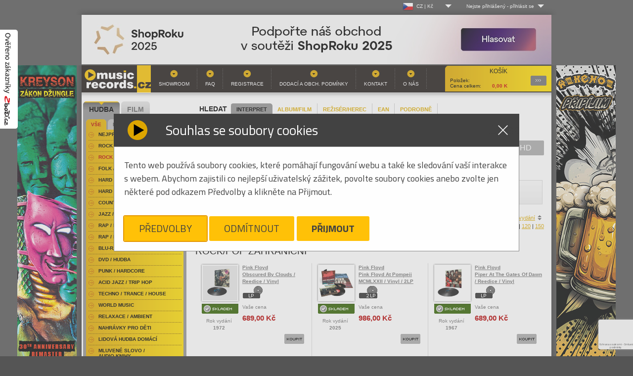

--- FILE ---
content_type: text/html
request_url: https://www.musicrecords.cz/catalogue/category/rock-pop-zahranicni/?orderby=store&nosice=VINYL&offset=2970
body_size: 21117
content:
<!DOCTYPE html PUBLIC "-//W3C//DTD XHTML 1.0 Strict//EN" "http://www.w3.org/TR/xhtml1/DTD/xhtml1-strict.dtd">
<html xmlns="http://www.w3.org/1999/xhtml" xml:lang="cs" lang="cs">
<head>


	
	<base href="https://www.musicrecords.cz/"/>
	<meta http-equiv="content-type" content="text/html; charset=windows-1250" />

	<title>Rock/Pop Zahraniční | Hudba |  Musicrecords</title>

	
	<link rel="icon" type="image/png" href="https://www.musicrecords.cz/front/img/favicon.png">

	<meta property="og:title" content="Rock/Pop Zahraniční | Hudba |  Musicrecords">

			<meta name="author" content="B Media Solutions s.r.o. | www.bmedia.cz" />
		<meta name="keywords" content="gramo, gramodesky, desky, Gramoplatne, platne, vinylové desky, vinyly, vinylové platne, gramofony, gramofon, Hifi, CD, LP, DVD, novinky na CD, vinyl, hudba, metal, rock, pop, hudební novinky, DVD" />
		<meta name="description" content="Internetový a kamenný obchod. Nabízíme hudbu a filmy na LP, CD, MC, SACD, Blu-Ray, 4k UHD a DVD. Bohatý výběr žánrů-rock, folk, hard & heavy, pop, metal, punk, jazz, blues, audioknihy. Filmové komedie, westerny, dokumenty, muzikály, sci-fi, aj. Gramofony, gramodesky, vinyly, přenosky, vše pro vinyl. Hi-fi technika." />
		<meta name="viewport" content="width=device-width, initial-scale=1.0, shrink-to-fit=no">
		<meta property="og:description" content="Internetový a kamenný obchod. Nabízíme hudbu a filmy na LP, CD, MC, SACD, Blu-Ray, 4k UHD a DVD. Bohatý výběr žánrů-rock, folk, hard & heavy, pop, metal, punk, jazz, blues, audioknihy. Filmové komedie, westerny, dokumenty, muzikály, sci-fi, aj. Gramofony, gramodesky, vinyly, přenosky, vše pro vinyl. Hi-fi technika.">
	
			<meta property="og:image" content="https://www.musicrecords.cz/front/img/musicrecords_logo_square.jpg">
		<meta property="og:image:width" content="432" />		<meta property="og:image:height" content="432" />			<meta property="og:image" content="https://www.musicrecords.cz/front/img/musicrecords_logo_square-bordered.jpg">
		<meta property="og:image:width" content="502" />		<meta property="og:image:height" content="502" />		<meta property="og:url" content="https://www.musicrecords.cz/catalogue/category/rock-pop-zahranicni/?orderby=store&amp;nosice=VINYL&amp;offset=2970">
	<meta property="og:site_name" content="Musicrecords">
	<meta property="og:type" content="product">
	<meta property="fb:app_id" content="1123096792508718">


	<META HTTP-EQUIV="CACHE-CONTROL" CONTENT="PUBLIC">
	
	<script type="text/javascript">
		var datepicker_cs = {
			closeText: 'Zavřít',
			prevText: 'Předchozí',
			nextText: 'Další',
			currentText: 'Dnes',
			monthNames: ['Leden','Únor','Březen','Duben','Květen','Červen', 'Červenec','Srpen','Září','Říjen','Listopad','Prosinec'],
			monthNamesShort: ['Le','Ún','Bř','Du','Kv','Čn', 'Čc','Sr','Zá','Ří','Li','Pr'],
			dayNames: ['Neděle','Pondělí','Úterý','Středa','Čtvrtek','Pátek','Sobota'],
			dayNamesShort: ['Ne','Po','Út','St','Čt','Pá','So'],
			dayNamesMin: ['Ne','Po','Út','St','Čt','Pá','So'],
			weekHeader: 'Sm',
			dateFormat: 'dd.mm.yy',
			firstDay: 1,
			isRTL: false,
			showMonthAfterYear: false,
			yearSuffix: ''
		};

		var datepicker_sk = {
			closeText: 'Zavrieť',
			prevText: 'Predchádzajúci',
			nextText: 'Ďalšia',
			currentText: 'Dnes',
			monthNames: ['Január','Február','Marec','Apríl','Máj','Jún', 'Júl','August','September','Október','November','December'],
			monthNamesShort: ['Jan', 'Feb', 'Mar', 'Apr', 'Máj', 'Jún', 'Júl', 'Aug', 'Sep', 'Okt', 'Nov', 'Dec'],
			dayNames: [ 'Nedeľa', 'Pondelok', 'Utorok', 'Streda', 'Štvrtok', 'Piatok', 'Sobota' ],
			dayNamesShort: [ 'Ned', 'Pon', 'Uto', 'Str', 'Štv', 'Pia', 'Sob' ],
			dayNamesMin: [ 'Ne', 'Po', 'Ut', 'St', 'Št', 'Pia', 'So' ],
			weekHeader: 'Ty',
			dateFormat: 'dd.mm.yy',
			firstDay: 1,
			isRTL: false,
			showMonthAfterYear: false,
			yearSuffix: ''
		};

        			var datepicker_region = 'cs';
        	</script>
	
	<link rel="stylesheet" type="text/css" href="https://www.musicrecords.cz/front/dist/style.css?nocache=260121" media="screen,projection,tv" />
	<link rel="alternate" type="application/rss+xml" title="Musicrecords - CD, LP, DVD, hudba, hudebn  novinky na CD a LP, DVD" href="rssfeed.php" />
	
	<script type="text/javascript">
		var ROOT = "https://www.musicrecords.cz/";
		var SK_SHOP = false;
	    			var pageDataJson = {"page":"list","categoryId":46,"url":"https:\/\/www.musicrecords.cz\/catalogue\/category\/rock-pop-zahranicni\/?orderby=store&amp;nosice=VINYL&amp;offset=2970","nosic":"VINYL","order":"store","perpage":30,"offset":2970,"category":"Rock\/Pop Zahrani\u010dn\u00ed"};
	    		var prevPageDataJson = {};
                    var VANOCE_DETAIL_TEXTIL_TEXT=0;
                    var VANOCE_DODANI_DO_VANOC=0;
                    var VANOCE_ORDER_PAYMENT_PREPAY_BANNER=0;
                    var VANOCE_MAIN_AUTO_POPUP=0;
                    var VANOCE_MAIN_RIGHT_INFO=0;
                    var VANOCE_ORDER_TOP_NOTICE=0;
                    var VANOCE_KOSIK_PREDOBJEDNAVKA_TOP_NOTICE=0;
                    var PDE_PO_NOVEM_ROCE_MIMO_OS_ODBER=0;
        	</script>

	<script src="https://ajax.googleapis.com/ajax/libs/jquery/1.7.2/jquery.min.js" type="text/javascript"></script>
	<script src="https://www.musicrecords.cz/front/js/bannry.js?nocache=26012138" type="text/javascript"></script>

			<script src="https://www.musicrecords.cz/front/dist/bundle.js?nocache=260121" type="text/javascript"></script>
	
<!-- Google Tag Manager - 29.5.2025 od cizího specialisty -->

	<script>(function(w,d,s,l,i){w[l]=w[l]||[];w[l].push({'gtm.start':
	new Date().getTime(),event:'gtm.js'});var f=d.getElementsByTagName(s)[0],
	j=d.createElement(s),dl=l!='dataLayer'?'&l='+l:'';j.async=true;j.src=
	'https://www.googletagmanager.com/gtm.js?id='+i+dl;f.parentNode.insertBefore(j,f);
	})(window,document,'script','dataLayer','GTM-K3J2H53D');</script>

<!-- End Google Tag Manager -->

<!-- Google tag (gtag.js) -->
<script type="text/javascript">
    window.dataLayer = window.dataLayer || [];
    function gtag(){dataLayer.push(arguments);}
</script>

<script async src="https://www.googletagmanager.com/gtag/js?id=G-ZLT0YW6EN5"></script>

<script type="text/javascript">
	// default consent state
	gtag('consent', 'default', {"ad_storage":"denied","ad_user_data":"denied","ad_personalization":"denied","analytics_storage":"denied"});
    gtag('js', new Date());
	gtag('config', 'G-ZLT0YW6EN5');
</script>
<!-- End Google Analytics -->

<!-- Google AdWords - 16.5.2025 - cizí­ dodal specialista -->
<!-- Google tag (gtag.js) -->
<script async src="https://www.googletagmanager.com/gtag/js?id=AW-1045471754">
</script>
<script>
  window.dataLayer = window.dataLayer || [];
  
  
  function gtag(){dataLayer.push(arguments);}
  
  gtag('js', new Date());

  gtag('config', 'AW-1045471754');
</script>
<!-- End Google Analytics -->


<!-- Heureka widget -->
<script type="text/javascript">
	//<![CDATA[
	var _hwq = _hwq || [];
	_hwq.push(['setKey', '20F5815EF5192B1DA428350E2F0866F0']);
	_hwq.push(['showWidget', '1', '19968', 'MusicRecords', 'musicrecords-cz']);

	_hwq.push(['setTopPos', '200']);
	_hwq.push(['showWidget', '21']);

	(function() {
		var ho = document.createElement('script'); ho.type = 'text/javascript'; ho.async = true;
		ho.src = ('https:' == document.location.protocol ? 'https://ssl' : 'http://www') + '.heureka.cz/direct/i/gjs.php?n=wdgt&sak=20F5815EF5192B1DA428350E2F0866F0';
		var s = document.getElementsByTagName('script')[0]; s.parentNode.insertBefore(ho, s);
        })();
	//]]>
</script>
<!-- end Heureka widget -->

<!-- zbozi retargeting -->
	<script type="text/javascript">
        
		var seznam_retargeting_id = 45172;
        
	</script>
	<script type="text/javascript" src="//c.imedia.cz/js/retargeting.js"></script>

    

	<!-- End Google Analytics -->
<!-- end zbozi retargeting -->



    
    
</head>
<body class="czshop">

<div style="position: fixed !important; height: 200px; width: 36px; top: 60px; left: 0px; z-index: 2147483646;">
	<a href="https://www.zbozi.cz/obchod/9721/" target="_blank"><img src="https://www.musicrecords.cz/front/img/overeno-zbozi-cz.png" /></a>
</div>

	<!-- Google Tag Manager (noscript) - 29.5.2025 - dodal cizí specialista -->
<noscript><iframe src="https://www.googletagmanager.com/ns.html?id=GTM-K3J2H53D"
height="0" width="0" style="display:none;visibility:hidden"></iframe></noscript>
<!-- End Google Tag Manager (noscript) -->
<div class="wrap">
	<div id="lang_menu">
	<div class="lang_menu_wrap">
		<div class="dropdown">
			<div class="dropdown-activator">
				<div class="dropdown_line">
					<img class="dropdown_flag" src="https://www.musicrecords.cz/front/img/flag-cz.png"><span class="dropdown_lang">CZ&nbsp;|&nbsp;Kč</span>
				</div>
			</div>
			<div class="dropdown_menu top-menu">
				<div class="dropdown_menu--bottom">
					<ul>
						<li>
							<a href="https://www.musicrecords.cz" class="active">
								<div class="dropdown_line">
									<img class="dropdown_flag" src="https://www.musicrecords.cz/front/img/flag-cz.png"><span class="dropdown_lang">CZ&nbsp;|&nbsp;Kč</span>
								</div>
							</a>
						</li>
						<li>
							<a href="https://www.musicrecords.sk" class="">
								<div class="dropdown_line">
									<img class="dropdown_flag" src="https://www.musicrecords.cz/front/img/flag-sk.png"><span class="dropdown_lang">SK&nbsp;|&nbsp;EUR</span>
								</div>
							</a>
						</li>
					</ul>
				</div>
			</div>
		</div>
	</div>
</div>

	<div id="user_menu">
	<div class="user_menu_wrap">
					<div class="not-logged dropdown">
				<div class="dropdown-activator"><span class="dropdown_name">Nejste přihlášený</span> - <span
							class="dropdown_login">přihlásit se</span></div>
				<div class="dropdown_menu top-menu">
					<div class="dropdown_menu--top">
						Log-in
					</div>
					<div class="dropdown_menu--bottom">
						<form action="login/" method="post">
							<table>
								<tr>
									<td><label for="name">Uživ. jméno:</label></td>
									<td><input type="text" id="name" name="login"/></td>
								</tr>
								<tr>
									<td><label for="pass">Heslo:</label></td>
									<td><input type="password" id="pass" name="password"/></td>
								</tr>
								<tr>
									<td colspan="2">
										<input type="image" src="https://www.musicrecords.cz/front/img/butt-send3.gif" class="button"/>
										<br/>
										<a href="/user/register/">Registrace</a>
										&nbsp;&nbsp;&nbsp;
										<a href="/zapomenute-heslo/">Zapomenuté heslo?</a>
										<input type="hidden" name="op" value="login"/>
										<input type="hidden" name="submit" value="1">
										<input type="hidden" name="backpage" value="aHR0cHM6Ly93d3cubXVzaWNyZWNvcmRzLmN6L2NhdGFsb2d1ZS9jYXRlZ29yeS9yb2NrLXBvcC16YWhyYW5pY25pLz9vcmRlcmJ5PXN0b3JlJm5vc2ljZT1WSU5ZTCZvZmZzZXQ9Mjk3MA==" />
									</td>
								</tr>
							</table>
						</form>
					</div>
				</div>
			</div>
			</div>
</div></div>

<div id="wrap">
			<div style="text-align:center;">
							<a href="https://www.musicrecords.cz/banner/1571/" class="banner_link" data-banner="1571"><img src="https://www.musicrecords.cz/upload/banner/950x100-svetly.jpg" alt="Hudební novinky na CD, DVD" width="950" height="100" /></a>
						</div>
	
<div id="center">
    			<div style="position: absolute; width: 120px; height: 600px; margin-left: 960px;"><a href="https://www.musicrecords.cz/banner/1566/" class="banner_link" data-banner="1566"><img src="https://www.musicrecords.cz/upload/banner/31763999619410857970.jpg" alt="Hudební novinky na CD, DVD" width="120" height="600" /></a></div>
			<div style="position: absolute; width: 120px; height: 600px; margin-left: -130px;"><a href="https://www.musicrecords.cz/banner/1556/" class="banner_link" data-banner="1556"><img src="https://www.musicrecords.cz/upload/banner/11763998206500417889.jpg" alt="Hudební novinky na CD, DVD" width="120" height="600" /></a></div>
			<div id="header">

    
	
		<a href="index.php" id="logo">Hudba na CD, hudební novinky, rozsáhlý sortiment novinek na CD všech hudebních žánrů - metal, pop, rock<span></span></a>
		<div id="basket">
			<strong>Košík</strong>
			            <p>
	            <span class="text">Položek: </span><span id="basket__header--count"></span><br />
									<span class="text">Cena celkem: </span><span id="basket__header--price">0,00</span> K </p>
												   
			<a href="https://www.musicrecords.cz/kosik/?backpage=aHR0cHM6Ly93d3cubXVzaWNyZWNvcmRzLmN6L2NhdGFsb2d1ZS9jYXRlZ29yeS9yb2NrLXBvcC16YWhyYW5pY25pLz9vcmRlcmJ5PXN0b3JlJm5vc2ljZT1WSU5ZTCZvZmZzZXQ9Mjk3MA==">Podrobnosti<span></span></a>
		</div>
				<div id="menu">
			

<ul><li><a href="section/showroom/" class="">Showroom</a></li><li><a href="section/faq/" class="">FAQ</a></li><li><a href="user/register/" class="">Registrace</a></li><li><a href="section/obchodni+podminky/" class="">Dodací a obch. podmínky</a></li><li><a href="section/kontakt/" class="">Kontakt</a></li><li><a href="section/o+nas/" class="">O nás</a></li></ul>		</div>
	</div><!-- header end-->
<div id="content">

	<div class="search" id="search__form">
	<h2 style="padding: 5px 8px">HLEDAT</h2>
	<div class="search__param__select">
			<div class="search__param strong"><a href="#" param="person" >INTERPRET</a></div>
			<div class="search__param "><a href="#" param="title" >ALBUM/FILM</a></div>
			<div class="search__param "><a href="#" param="desc-film" >REŽISÉR/HEREC</a></div>
			<div class="search__param "><a href="#" param="ean" >EAN</a></div>
			<div class="search__param "><a href="#" param="extended" >PODROBNĚ</a></div>
		</div>

	<div class="cleaner"></div>

	<form action="https://www.musicrecords.cz/catalogue/search/" method="get" id="searchform">
			<div class="searchform--basic" style="display: block;">
				<input type="text" name="query" value="" />
				<input type="image" src="https://www.musicrecords.cz/front/img/butt-album.gif" class="button" />
			</div>

			<div class="searchform--extended" style="display: none;">

				<div class="search__switch">

					<div class="switch">
						<input type="radio" class="switch-input" name="search_switch" value="search_hudba" id="search_hudba" name="search_switch" value="search_hudba" checked="checked" />
						<label for="search_hudba" class="switch-label switch-label-off">Hudba</label>
						<input type="radio" class="switch-input" name="search_switch" value="search_film" id="search_film" name="search_switch"  />
						<label for="search_film" class="switch-label switch-label-on">Film</label>
						<span class="switch-selection"></span>
					</div>
				</div>

				<div class="input__rows">
					<div class="row search--title">
						<label data-hudba="Album:" data-film="Film:">Album:</label>&nbsp;<input type="text" name="title" value="" />
					</div>
					<div class="row search--person" >
						<label data-hudba="Interpret:" data-film="">Interpret:</label>&nbsp;<input type="text" name="person" value="" />
					</div>
					<div class="row search--desc">
						<label data-hudba="Skladba:" data-film="Režisér / herec:">Skladba:</label>&nbsp;<input type="text" name="desc" value="" />
					</div>
				</div>


				<input type="submit" class="button" name="extended_search" value="odeslat" />
			</div>

			<input type="hidden" name="param" value="person" />
	</form>
</div>	
			<div class="nosice_kategorie">
			<a href="https://www.musicrecords.cz/catalogue/category/rock-pop-zahranicni/?orderby=store&amp;nosice=&amp;offset=0" class="nosice_kategorie_item ">Vše</a>
							<a href="https://www.musicrecords.cz/catalogue/category/rock-pop-zahranicni/?orderby=store&amp;nosice=CD&amp;offset=0" class="nosice_kategorie_item ">CD</a>
							<a href="https://www.musicrecords.cz/catalogue/category/rock-pop-zahranicni/?orderby=store&amp;nosice=DVD&amp;offset=0" class="nosice_kategorie_item ">DVD</a>
							<a href="https://www.musicrecords.cz/catalogue/category/rock-pop-zahranicni/?orderby=store&amp;nosice=Blu-Ray&amp;offset=0" class="nosice_kategorie_item ">Blu-Ray</a>
							<a href="https://www.musicrecords.cz/catalogue/category/rock-pop-zahranicni/?orderby=store&amp;nosice=VINYL&amp;offset=0" class="nosice_kategorie_item active">VINYL</a>
							<a href="https://www.musicrecords.cz/catalogue/category/rock-pop-zahranicni/?orderby=store&amp;nosice=4K+UHD&amp;offset=0" class="nosice_kategorie_item ">4K UHD</a>
							<a href="https://www.musicrecords.cz/catalogue/category/rock-pop-zahranicni/?orderby=store&amp;nosice=Ostatn%ED&amp;offset=0" class="nosice_kategorie_item ">Ostatní</a>
	</div>	
	<div style="position:absolute;right:0px;top:3px; width:210px;">
		<div class="facebook" style="width:210px;">
	<iframe src="https://www.facebook.com/plugins/likebox.php?href=http%3A%2F%2Fwww.facebook.com%2Fpages%2FMusicRecordscz%2F168761819385&amp;width=210&amp;colorscheme=light&amp;show_faces=false&amp;stream=false&amp;header=true&amp;height=62" scrolling="no" frameborder="0" style="border:none; overflow:hidden; width:210px; height:62px;" allowTransparency="true"></iframe>
</div>	</div>

	
										<div class="filter filter--abc">
        	<ul>
	                            		    <li class="">
			    <a title="Rock/Pop Zahraniční písmeno A" href="https://www.musicrecords.cz/catalogue/category/rock-pop-zahranicni/?orderby=store&amp;nosice=VINYL&amp;offset=0&amp;char=A">A</a>
		    </li>
		    
	                            		    <li class="">
			    <a title="Rock/Pop Zahraniční písmeno B" href="https://www.musicrecords.cz/catalogue/category/rock-pop-zahranicni/?orderby=store&amp;nosice=VINYL&amp;offset=0&amp;char=B">B</a>
		    </li>
		    
	                            		    <li class="">
			    <a title="Rock/Pop Zahraniční písmeno C" href="https://www.musicrecords.cz/catalogue/category/rock-pop-zahranicni/?orderby=store&amp;nosice=VINYL&amp;offset=0&amp;char=C">C</a>
		    </li>
		    
	                            		    <li class="">
			    <a title="Rock/Pop Zahraniční písmeno D" href="https://www.musicrecords.cz/catalogue/category/rock-pop-zahranicni/?orderby=store&amp;nosice=VINYL&amp;offset=0&amp;char=D">D</a>
		    </li>
		    
	                            		    <li class="">
			    <a title="Rock/Pop Zahraniční písmeno E" href="https://www.musicrecords.cz/catalogue/category/rock-pop-zahranicni/?orderby=store&amp;nosice=VINYL&amp;offset=0&amp;char=E">E</a>
		    </li>
		    
	                            		    <li class="">
			    <a title="Rock/Pop Zahraniční písmeno F" href="https://www.musicrecords.cz/catalogue/category/rock-pop-zahranicni/?orderby=store&amp;nosice=VINYL&amp;offset=0&amp;char=F">F</a>
		    </li>
		    
	                            		    <li class="">
			    <a title="Rock/Pop Zahraniční písmeno G" href="https://www.musicrecords.cz/catalogue/category/rock-pop-zahranicni/?orderby=store&amp;nosice=VINYL&amp;offset=0&amp;char=G">G</a>
		    </li>
		    
	                            		    <li class="">
			    <a title="Rock/Pop Zahraniční písmeno H" href="https://www.musicrecords.cz/catalogue/category/rock-pop-zahranicni/?orderby=store&amp;nosice=VINYL&amp;offset=0&amp;char=H">H</a>
		    </li>
		    
	                            		    <li class="">
			    <a title="Rock/Pop Zahraniční písmeno I" href="https://www.musicrecords.cz/catalogue/category/rock-pop-zahranicni/?orderby=store&amp;nosice=VINYL&amp;offset=0&amp;char=I">I</a>
		    </li>
		    
	                            		    <li class="">
			    <a title="Rock/Pop Zahraniční písmeno J" href="https://www.musicrecords.cz/catalogue/category/rock-pop-zahranicni/?orderby=store&amp;nosice=VINYL&amp;offset=0&amp;char=J">J</a>
		    </li>
		    
	                            		    <li class="">
			    <a title="Rock/Pop Zahraniční písmeno K" href="https://www.musicrecords.cz/catalogue/category/rock-pop-zahranicni/?orderby=store&amp;nosice=VINYL&amp;offset=0&amp;char=K">K</a>
		    </li>
		    
	                            		    <li class="">
			    <a title="Rock/Pop Zahraniční písmeno L" href="https://www.musicrecords.cz/catalogue/category/rock-pop-zahranicni/?orderby=store&amp;nosice=VINYL&amp;offset=0&amp;char=L">L</a>
		    </li>
		    
	                            		    <li class="">
			    <a title="Rock/Pop Zahraniční písmeno M" href="https://www.musicrecords.cz/catalogue/category/rock-pop-zahranicni/?orderby=store&amp;nosice=VINYL&amp;offset=0&amp;char=M">M</a>
		    </li>
		    
	                            		    <li class="">
			    <a title="Rock/Pop Zahraniční písmeno N" href="https://www.musicrecords.cz/catalogue/category/rock-pop-zahranicni/?orderby=store&amp;nosice=VINYL&amp;offset=0&amp;char=N">N</a>
		    </li>
		    
	                            		    <li class="">
			    <a title="Rock/Pop Zahraniční písmeno O" href="https://www.musicrecords.cz/catalogue/category/rock-pop-zahranicni/?orderby=store&amp;nosice=VINYL&amp;offset=0&amp;char=O">O</a>
		    </li>
		    
	                            		    <li class="">
			    <a title="Rock/Pop Zahraniční písmeno P" href="https://www.musicrecords.cz/catalogue/category/rock-pop-zahranicni/?orderby=store&amp;nosice=VINYL&amp;offset=0&amp;char=P">P</a>
		    </li>
		    
	                            		    <li class="">
			    <a title="Rock/Pop Zahraniční písmeno Q" href="https://www.musicrecords.cz/catalogue/category/rock-pop-zahranicni/?orderby=store&amp;nosice=VINYL&amp;offset=0&amp;char=Q">Q</a>
		    </li>
		    
	                            		    <li class="">
			    <a title="Rock/Pop Zahraniční písmeno R" href="https://www.musicrecords.cz/catalogue/category/rock-pop-zahranicni/?orderby=store&amp;nosice=VINYL&amp;offset=0&amp;char=R">R</a>
		    </li>
		    
	                            		    <li class="">
			    <a title="Rock/Pop Zahraniční písmeno S" href="https://www.musicrecords.cz/catalogue/category/rock-pop-zahranicni/?orderby=store&amp;nosice=VINYL&amp;offset=0&amp;char=S">S</a>
		    </li>
		    
	                            		    <li class="">
			    <a title="Rock/Pop Zahraniční písmeno T" href="https://www.musicrecords.cz/catalogue/category/rock-pop-zahranicni/?orderby=store&amp;nosice=VINYL&amp;offset=0&amp;char=T">T</a>
		    </li>
		    
	                            		    <li class="">
			    <a title="Rock/Pop Zahraniční písmeno U" href="https://www.musicrecords.cz/catalogue/category/rock-pop-zahranicni/?orderby=store&amp;nosice=VINYL&amp;offset=0&amp;char=U">U</a>
		    </li>
		    
	                            		    <li class="">
			    <a title="Rock/Pop Zahraniční písmeno V" href="https://www.musicrecords.cz/catalogue/category/rock-pop-zahranicni/?orderby=store&amp;nosice=VINYL&amp;offset=0&amp;char=V">V</a>
		    </li>
		    
	                            		    <li class="">
			    <a title="Rock/Pop Zahraniční písmeno W" href="https://www.musicrecords.cz/catalogue/category/rock-pop-zahranicni/?orderby=store&amp;nosice=VINYL&amp;offset=0&amp;char=W">W</a>
		    </li>
		    
	                            		    <li class="">
			    <a title="Rock/Pop Zahraniční písmeno X" href="https://www.musicrecords.cz/catalogue/category/rock-pop-zahranicni/?orderby=store&amp;nosice=VINYL&amp;offset=0&amp;char=X">X</a>
		    </li>
		    
	                            		    <li class="">
			    <a title="Rock/Pop Zahraniční písmeno Y" href="https://www.musicrecords.cz/catalogue/category/rock-pop-zahranicni/?orderby=store&amp;nosice=VINYL&amp;offset=0&amp;char=Y">Y</a>
		    </li>
		    
	                            		    <li class="">
			    <a title="Rock/Pop Zahraniční písmeno Z" href="https://www.musicrecords.cz/catalogue/category/rock-pop-zahranicni/?orderby=store&amp;nosice=VINYL&amp;offset=0&amp;char=Z">Z</a>
		    </li>
		    
	    	    <li class="curr">
		    <a title="" href="https://www.musicrecords.cz/catalogue/category/rock-pop-zahranicni/?orderby=store&amp;nosice=VINYL&amp;offset=0&amp;char=" style="width:45px">Vše</a>
	    </li>
	</ul>
</div>					
					<div class="order_select">
	Seřadit podle:

	
	

			<a href="https://www.musicrecords.cz/catalogue/category/rock-pop-zahranicni/?orderby=asc&amp;nosice=VINYL&amp;offset=2970" class="sort-by">jména</a> |
	
						<a href="https://www.musicrecords.cz/catalogue/category/rock-pop-zahranicni/?orderby=price&amp;nosice=VINYL&amp;offset=2970" class="sort-by">ceny</a> |
			    

	        				<strong>zboží skladem</strong> |
			
		    				<a href="https://www.musicrecords.cz/catalogue/category/rock-pop-zahranicni/?orderby=yearasc&amp;nosice=VINYL&amp;offset=2970" class="sort-by">roku vydání</a>
		    			
</div>            	            <div class="cleaner"></div>
				<div class="perpage_select">
	Produktů na stránku:

		
			<strong>30</strong> |
	
			<a href="https://www.musicrecords.cz/catalogue/category/rock-pop-zahranicni/?orderby=store&amp;nosice=VINYL&amp;offset=0&amp;perpage=60">60</a> |
	
			<a href="https://www.musicrecords.cz/catalogue/category/rock-pop-zahranicni/?orderby=store&amp;nosice=VINYL&amp;offset=0&amp;perpage=90">90</a> |
	
			<a href="https://www.musicrecords.cz/catalogue/category/rock-pop-zahranicni/?orderby=store&amp;nosice=VINYL&amp;offset=0&amp;perpage=120">120</a> |
	
			<a href="https://www.musicrecords.cz/catalogue/category/rock-pop-zahranicni/?orderby=store&amp;nosice=VINYL&amp;offset=0&amp;perpage=150">150</a>
	</div>            		
		<div class="cleaner">&nbsp;</div>

		
	<div class="screen_select table_screen"><a href="https://www.musicrecords.cz/catalogue/category/rock-pop-zahranicni/?orderby=store&amp;nosice=VINYL&amp;offset=2970&amp;screen=2" class="tablelist">Tabulkový výpis</a></div>

					<h1>Rock/Pop Zahraniční</h1>
		
		
			
			 	
						
	<!-- VARIANTA PRO BOX VYPIS -->
	<div class="catalogue" highlightMinRelevanceLvl="">

					<div class="item " >
	<table>
	<tr>
		<td class="first">
		
							
						  <a href="https://www.musicrecords.cz/catalogue/hudba/pink-floyd/obscured-by-clouds-reedice-vinyl/?icid=46" class="img">
							
				
	    				  							
												
					
										  <img src="https://www.musicrecords.cz/upload/catalogue/image/small/c1756379200161531976.jpg" alt="LPPink Floyd / Obscured By Clouds / Reedice / Vinyl" class="cd" width="70" height="70" />
	        							
					
										</a><br />
			
		
																								<br /><img src="https://www.musicrecords.cz/front/img/skladem.gif" class="stockstock" title="Skladem " alt="Titul LPObscured By Clouds / Reedice / Vinyl je skladem. Skladem "/>
					
					
						
				
					<p style=" text-align: center;">
			Rok vydání<br><strong>1972</strong>
			</p>
		
		  
		  
		</td>
		<td class="middle">
			<p>
				<strong>
					<a href="https://www.musicrecords.cz/catalogue/hudba/pink-floyd/obscured-by-clouds-reedice-vinyl/?icid=46" class="orange">
											Pink Floyd<br />
											Obscured By Clouds / Reedice / Vinyl
					</a>
				</strong>
				
									<br /><img src="https://www.musicrecords.cz/front/img/ico-lp.gif" alt="LP" class="mediumtype" />
							</p>

																	
					
					
												
												
					
					<p>Vaše cena</p>
					<p class="price">689,00&nbsp;Kč</p>
					
									</td>
	</tr>
	<tr>
		<td class="last" colspan="2">
							<form action="component.php" method="post" class="catalog__order--item" stock="4" inBasket="0" delivery="5-14 dnů" itemname="Pink Floyd - Obscured By Clouds / Reedice / Vinyl">
					<p class="butt">
						<input type="image" src="https://www.musicrecords.cz/front/img/butt-buy.gif" alt="Koupit LPPink Floyd / Obscured By Clouds / Reedice / Vinyl" class="add noDisable" />
						<input type="hidden" name="cocode" value="order" />
						<input type="hidden" name="action" value="basketItemAdd" />
						<input type="hidden" name="itid" value="225766" />
						<input type="hidden" name="backpage" value="aHR0cHM6Ly93d3cubXVzaWNyZWNvcmRzLmN6L2NhdGFsb2d1ZS9jYXRlZ29yeS9yb2NrLXBvcC16YWhyYW5pY25pLz9vcmRlcmJ5PXN0b3JlJm5vc2ljZT1WSU5ZTCZvZmZzZXQ9Mjk3MA==" />
						<input type="hidden" name="count" value="1" />
					</p>
				</form>
					</td>
	</tr>
	</table>
</div>


					<div class="item " >
	<table>
	<tr>
		<td class="first">
		
							
						  <a href="https://www.musicrecords.cz/catalogue/hudba/pink-floyd/pink-floyd-at-pompeii-mcmlxxii-vinyl-2lp/?icid=46" class="img">
							
				
	    				  							
												
					
										  <img src="https://www.musicrecords.cz/upload/catalogue/image/small/81uz3giycql-sl1500.jpg" alt="2LPPink Floyd / Pink Floyd At Pompeii MCMLXXII / Vinyl / 2LP" class="cd" width="70" height="70" />
	        							
					
										</a><br />
			
		
																								<br /><img src="https://www.musicrecords.cz/front/img/skladem.gif" class="stockstock" title="Skladem " alt="Titul 2LPPink Floyd At Pompeii MCMLXXII / Vinyl / 2LP je skladem. Skladem "/>
					
					
						
				
					<p style=" text-align: center;">
			Rok vydání<br><strong>2025</strong>
			</p>
		
		  
		  
		</td>
		<td class="middle">
			<p>
				<strong>
					<a href="https://www.musicrecords.cz/catalogue/hudba/pink-floyd/pink-floyd-at-pompeii-mcmlxxii-vinyl-2lp/?icid=46" class="orange">
											Pink Floyd<br />
											Pink Floyd At Pompeii MCMLXXII / Vinyl / 2LP
					</a>
				</strong>
				
									<br /><img src="https://www.musicrecords.cz/front/img/ico-2-lp.gif" alt="2LP" class="mediumtype" />
							</p>

																	
					
					
												
												
					
					<p>Vaše cena</p>
					<p class="price">986,00&nbsp;Kč</p>
					
									</td>
	</tr>
	<tr>
		<td class="last" colspan="2">
							<form action="component.php" method="post" class="catalog__order--item" stock="9" inBasket="0" delivery="5-14 dnů" itemname="Pink Floyd - Pink Floyd At Pompeii MCMLXXII / Vinyl / 2LP">
					<p class="butt">
						<input type="image" src="https://www.musicrecords.cz/front/img/butt-buy.gif" alt="Koupit 2LPPink Floyd / Pink Floyd At Pompeii MCMLXXII / Vinyl / 2LP" class="add noDisable" />
						<input type="hidden" name="cocode" value="order" />
						<input type="hidden" name="action" value="basketItemAdd" />
						<input type="hidden" name="itid" value="219919" />
						<input type="hidden" name="backpage" value="aHR0cHM6Ly93d3cubXVzaWNyZWNvcmRzLmN6L2NhdGFsb2d1ZS9jYXRlZ29yeS9yb2NrLXBvcC16YWhyYW5pY25pLz9vcmRlcmJ5PXN0b3JlJm5vc2ljZT1WSU5ZTCZvZmZzZXQ9Mjk3MA==" />
						<input type="hidden" name="count" value="1" />
					</p>
				</form>
					</td>
	</tr>
	</table>
</div>


					<div class="item " >
	<table>
	<tr>
		<td class="first">
		
							
						  <a href="https://www.musicrecords.cz/catalogue/hudba/pink-floyd/piper-at-the-gates-of-dawn-reedice-vinyl/?icid=46" class="img">
							
				
	    				  							
												
					
										  <img src="https://www.musicrecords.cz/upload/catalogue/image/small/b17563785012056561705.jpg" alt="LPPink Floyd / Piper At The Gates Of Dawn / Reedice / Vinyl" class="cd" width="70" height="70" />
	        							
					
										</a><br />
			
		
																								<br /><img src="https://www.musicrecords.cz/front/img/skladem.gif" class="stockstock" title="Skladem " alt="Titul LPPiper At The Gates Of Dawn / Reedice / Vinyl je skladem. Skladem "/>
					
					
						
				
					<p style=" text-align: center;">
			Rok vydání<br><strong>1967</strong>
			</p>
		
		  
		  
		</td>
		<td class="middle">
			<p>
				<strong>
					<a href="https://www.musicrecords.cz/catalogue/hudba/pink-floyd/piper-at-the-gates-of-dawn-reedice-vinyl/?icid=46" class="orange">
											Pink Floyd<br />
											Piper At The Gates Of Dawn / Reedice / Vinyl
					</a>
				</strong>
				
									<br /><img src="https://www.musicrecords.cz/front/img/ico-lp.gif" alt="LP" class="mediumtype" />
							</p>

																	
					
					
												
												
					
					<p>Vaše cena</p>
					<p class="price">689,00&nbsp;Kč</p>
					
									</td>
	</tr>
	<tr>
		<td class="last" colspan="2">
							<form action="component.php" method="post" class="catalog__order--item" stock="1" inBasket="0" delivery="5-14 dnů" itemname="Pink Floyd - Piper At The Gates Of Dawn / Reedice / Vinyl">
					<p class="butt">
						<input type="image" src="https://www.musicrecords.cz/front/img/butt-buy.gif" alt="Koupit LPPink Floyd / Piper At The Gates Of Dawn / Reedice / Vinyl" class="add noDisable" />
						<input type="hidden" name="cocode" value="order" />
						<input type="hidden" name="action" value="basketItemAdd" />
						<input type="hidden" name="itid" value="225768" />
						<input type="hidden" name="backpage" value="aHR0cHM6Ly93d3cubXVzaWNyZWNvcmRzLmN6L2NhdGFsb2d1ZS9jYXRlZ29yeS9yb2NrLXBvcC16YWhyYW5pY25pLz9vcmRlcmJ5PXN0b3JlJm5vc2ljZT1WSU5ZTCZvZmZzZXQ9Mjk3MA==" />
						<input type="hidden" name="count" value="1" />
					</p>
				</form>
					</td>
	</tr>
	</table>
</div>

<div style="clear:left;"> </div>
					<div class="item " >
	<table>
	<tr>
		<td class="first">
		
							
						  <a href="https://www.musicrecords.cz/catalogue/hudba/pink-floyd/relics-vinyl/?icid=46" class="img">
							
				
	    				  							
												
					
										  <img src="https://www.musicrecords.cz/upload/catalogue/image/small/a1523880129276053191.jpg" alt="LPPink Floyd / Relics / Vinyl" class="cd" width="70" height="70" />
	        							
					
										</a><br />
			
		
																								<br /><img src="https://www.musicrecords.cz/front/img/skladem.gif" class="stockstock" title="Skladem " alt="Titul LPRelics / Vinyl je skladem. Skladem "/>
					
					
						
				
					<p style=" text-align: center;">
			Rok vydání<br><strong>1971</strong>
			</p>
		
		  
		  
		</td>
		<td class="middle">
			<p>
				<strong>
					<a href="https://www.musicrecords.cz/catalogue/hudba/pink-floyd/relics-vinyl/?icid=46" class="orange">
											Pink Floyd<br />
											Relics / Vinyl
					</a>
				</strong>
				
									<br /><img src="https://www.musicrecords.cz/front/img/ico-lp.gif" alt="LP" class="mediumtype" />
							</p>

																	
					
					
												
												
					
					<p>Vaše cena</p>
					<p class="price">599,00&nbsp;Kč</p>
					
									</td>
	</tr>
	<tr>
		<td class="last" colspan="2">
							<form action="component.php" method="post" class="catalog__order--item" stock="2" inBasket="0" delivery="5-14 dnů" itemname="Pink Floyd - Relics / Vinyl">
					<p class="butt">
						<input type="image" src="https://www.musicrecords.cz/front/img/butt-buy.gif" alt="Koupit LPPink Floyd / Relics / Vinyl" class="add noDisable" />
						<input type="hidden" name="cocode" value="order" />
						<input type="hidden" name="action" value="basketItemAdd" />
						<input type="hidden" name="itid" value="152199" />
						<input type="hidden" name="backpage" value="aHR0cHM6Ly93d3cubXVzaWNyZWNvcmRzLmN6L2NhdGFsb2d1ZS9jYXRlZ29yeS9yb2NrLXBvcC16YWhyYW5pY25pLz9vcmRlcmJ5PXN0b3JlJm5vc2ljZT1WSU5ZTCZvZmZzZXQ9Mjk3MA==" />
						<input type="hidden" name="count" value="1" />
					</p>
				</form>
					</td>
	</tr>
	</table>
</div>


					<div class="item " >
	<table>
	<tr>
		<td class="first">
		
							
						  <a href="https://www.musicrecords.cz/catalogue/hudba/pink-floyd/saucerful-of-secrets-reedice-vinyl/?icid=46" class="img">
							
				
	    				  							
												
					
										  <img src="https://www.musicrecords.cz/upload/catalogue/image/small/a1756374439350235151.jpg" alt="LPPink Floyd / Saucerful Of Secrets / Reedice / Vinyl" class="cd" width="70" height="70" />
	        							
					
										</a><br />
			
		
																								<br /><img src="https://www.musicrecords.cz/front/img/skladem.gif" class="stockstock" title="Skladem " alt="Titul LPSaucerful Of Secrets / Reedice / Vinyl je skladem. Skladem "/>
					
					
						
				
					<p style=" text-align: center;">
			Rok vydání<br><strong>1968</strong>
			</p>
		
		  
		  
		</td>
		<td class="middle">
			<p>
				<strong>
					<a href="https://www.musicrecords.cz/catalogue/hudba/pink-floyd/saucerful-of-secrets-reedice-vinyl/?icid=46" class="orange">
											Pink Floyd<br />
											Saucerful Of Secrets / Reedice / Vinyl
					</a>
				</strong>
				
									<br /><img src="https://www.musicrecords.cz/front/img/ico-lp.gif" alt="LP" class="mediumtype" />
							</p>

																	
					
					
												
												
					
					<p>Vaše cena</p>
					<p class="price">689,00&nbsp;Kč</p>
					
									</td>
	</tr>
	<tr>
		<td class="last" colspan="2">
							<form action="component.php" method="post" class="catalog__order--item" stock="2" inBasket="0" delivery="5-14 dnů" itemname="Pink Floyd - Saucerful Of Secrets / Reedice / Vinyl">
					<p class="butt">
						<input type="image" src="https://www.musicrecords.cz/front/img/butt-buy.gif" alt="Koupit LPPink Floyd / Saucerful Of Secrets / Reedice / Vinyl" class="add noDisable" />
						<input type="hidden" name="cocode" value="order" />
						<input type="hidden" name="action" value="basketItemAdd" />
						<input type="hidden" name="itid" value="225762" />
						<input type="hidden" name="backpage" value="aHR0cHM6Ly93d3cubXVzaWNyZWNvcmRzLmN6L2NhdGFsb2d1ZS9jYXRlZ29yeS9yb2NrLXBvcC16YWhyYW5pY25pLz9vcmRlcmJ5PXN0b3JlJm5vc2ljZT1WSU5ZTCZvZmZzZXQ9Mjk3MA==" />
						<input type="hidden" name="count" value="1" />
					</p>
				</form>
					</td>
	</tr>
	</table>
</div>


					<div class="item " >
	<table>
	<tr>
		<td class="first">
		
							
						  <a href="https://www.musicrecords.cz/catalogue/hudba/pink-floyd/saucerful-of-secrets-vinyl/?icid=46" class="img">
							
				
	    				  							
												
					
										  <img src="https://www.musicrecords.cz/upload/catalogue/image/small/a14630467401676334647.jpg" alt="LPPink Floyd / Saucerful Of Secrets / Vinyl" class="cd" width="70" height="70" />
	        							
					
										</a><br />
			
		
																								<br /><img src="https://www.musicrecords.cz/front/img/skladem.gif" class="stockstock" title="Skladem " alt="Titul LPSaucerful Of Secrets / Vinyl je skladem. Skladem "/>
					
					
						
				
					<p style=" text-align: center;">
			Rok vydání<br><strong>1968</strong>
			</p>
		
		  
		  
		</td>
		<td class="middle">
			<p>
				<strong>
					<a href="https://www.musicrecords.cz/catalogue/hudba/pink-floyd/saucerful-of-secrets-vinyl/?icid=46" class="orange">
											Pink Floyd<br />
											Saucerful Of Secrets / Vinyl
					</a>
				</strong>
				
									<br /><img src="https://www.musicrecords.cz/front/img/ico-lp.gif" alt="LP" class="mediumtype" />
							</p>

																	
					
					
												
												
					
					<p>Vaše cena</p>
					<p class="price">519,00&nbsp;Kč</p>
					
									</td>
	</tr>
	<tr>
		<td class="last" colspan="2">
							<form action="component.php" method="post" class="catalog__order--item" stock="4" inBasket="0" delivery="5-14 dnů" itemname="Pink Floyd - Saucerful Of Secrets / Vinyl">
					<p class="butt">
						<input type="image" src="https://www.musicrecords.cz/front/img/butt-buy.gif" alt="Koupit LPPink Floyd / Saucerful Of Secrets / Vinyl" class="add noDisable" />
						<input type="hidden" name="cocode" value="order" />
						<input type="hidden" name="action" value="basketItemAdd" />
						<input type="hidden" name="itid" value="136851" />
						<input type="hidden" name="backpage" value="aHR0cHM6Ly93d3cubXVzaWNyZWNvcmRzLmN6L2NhdGFsb2d1ZS9jYXRlZ29yeS9yb2NrLXBvcC16YWhyYW5pY25pLz9vcmRlcmJ5PXN0b3JlJm5vc2ljZT1WSU5ZTCZvZmZzZXQ9Mjk3MA==" />
						<input type="hidden" name="count" value="1" />
					</p>
				</form>
					</td>
	</tr>
	</table>
</div>

<div style="clear:left;"> </div>
					<div class="item " >
	<table>
	<tr>
		<td class="first">
		
							
						  <a href="https://www.musicrecords.cz/catalogue/hudba/pink-floyd/saucerful-of-secrets-vinyl-mono/?icid=46" class="img">
							
				
	    				  							
												
					
										  <img src="https://www.musicrecords.cz/upload/catalogue/image/small/a1554965361957426148.jpg" alt="LPPink Floyd / Saucerful Of Secrets / Vinyl / Mono" class="cd" width="70" height="70" />
	        							
					
										</a><br />
			
		
																								<br /><img src="https://www.musicrecords.cz/front/img/skladem.gif" class="stockstock" title="Skladem " alt="Titul LPSaucerful Of Secrets / Vinyl / Mono je skladem. Skladem "/>
					
					
						
				
					<p style=" text-align: center;">
			Rok vydání<br><strong>1968</strong>
			</p>
		
		  
		  
		</td>
		<td class="middle">
			<p>
				<strong>
					<a href="https://www.musicrecords.cz/catalogue/hudba/pink-floyd/saucerful-of-secrets-vinyl-mono/?icid=46" class="orange">
											Pink Floyd<br />
											Saucerful Of Secrets / Vinyl / Mono
					</a>
				</strong>
				
									<br /><img src="https://www.musicrecords.cz/front/img/ico-lp.gif" alt="LP" class="mediumtype" />
							</p>

																	
					
					
												
												
					
					<p>Vaše cena</p>
					<p class="price">549,00&nbsp;Kč</p>
					
									</td>
	</tr>
	<tr>
		<td class="last" colspan="2">
							<form action="component.php" method="post" class="catalog__order--item" stock="2" inBasket="0" delivery="5-14 dnů" itemname="Pink Floyd - Saucerful Of Secrets / Vinyl / Mono">
					<p class="butt">
						<input type="image" src="https://www.musicrecords.cz/front/img/butt-buy.gif" alt="Koupit LPPink Floyd / Saucerful Of Secrets / Vinyl / Mono" class="add noDisable" />
						<input type="hidden" name="cocode" value="order" />
						<input type="hidden" name="action" value="basketItemAdd" />
						<input type="hidden" name="itid" value="160963" />
						<input type="hidden" name="backpage" value="aHR0cHM6Ly93d3cubXVzaWNyZWNvcmRzLmN6L2NhdGFsb2d1ZS9jYXRlZ29yeS9yb2NrLXBvcC16YWhyYW5pY25pLz9vcmRlcmJ5PXN0b3JlJm5vc2ljZT1WSU5ZTCZvZmZzZXQ9Mjk3MA==" />
						<input type="hidden" name="count" value="1" />
					</p>
				</form>
					</td>
	</tr>
	</table>
</div>


					<div class="item " >
	<table>
	<tr>
		<td class="first">
		
							
						  <a href="https://www.musicrecords.cz/catalogue/hudba/pink-floyd/ummagumma-vinyl-2lp/?icid=46" class="img">
							
				
	    				  							
												
					
										  <img src="https://www.musicrecords.cz/upload/catalogue/image/small/a1463569970383282271.jpg" alt="2LPPink Floyd / Ummagumma / Vinyl / 2LP" class="cd" width="70" height="70" />
	        							
					
										</a><br />
			
		
																								<br /><img src="https://www.musicrecords.cz/front/img/skladem.gif" class="stockstock" title="Skladem " alt="Titul 2LPUmmagumma / Vinyl / 2LP je skladem. Skladem "/>
					
					
						
				
					<p style=" text-align: center;">
			Rok vydání<br><strong>1969</strong>
			</p>
		
		  
		  
		</td>
		<td class="middle">
			<p>
				<strong>
					<a href="https://www.musicrecords.cz/catalogue/hudba/pink-floyd/ummagumma-vinyl-2lp/?icid=46" class="orange">
											Pink Floyd<br />
											Ummagumma / Vinyl / 2LP
					</a>
				</strong>
				
									<br /><img src="https://www.musicrecords.cz/front/img/ico-2-lp.gif" alt="2LP" class="mediumtype" />
							</p>

																	
					
					
												
												
					
					<p>Vaše cena</p>
					<p class="price">799,00&nbsp;Kč</p>
					
									</td>
	</tr>
	<tr>
		<td class="last" colspan="2">
							<form action="component.php" method="post" class="catalog__order--item" stock="8" inBasket="0" delivery="5-14 dnů" itemname="Pink Floyd - Ummagumma / Vinyl / 2LP">
					<p class="butt">
						<input type="image" src="https://www.musicrecords.cz/front/img/butt-buy.gif" alt="Koupit 2LPPink Floyd / Ummagumma / Vinyl / 2LP" class="add noDisable" />
						<input type="hidden" name="cocode" value="order" />
						<input type="hidden" name="action" value="basketItemAdd" />
						<input type="hidden" name="itid" value="136854" />
						<input type="hidden" name="backpage" value="aHR0cHM6Ly93d3cubXVzaWNyZWNvcmRzLmN6L2NhdGFsb2d1ZS9jYXRlZ29yeS9yb2NrLXBvcC16YWhyYW5pY25pLz9vcmRlcmJ5PXN0b3JlJm5vc2ljZT1WSU5ZTCZvZmZzZXQ9Mjk3MA==" />
						<input type="hidden" name="count" value="1" />
					</p>
				</form>
					</td>
	</tr>
	</table>
</div>


					<div class="item " >
	<table>
	<tr>
		<td class="first">
		
							
						  <a href="https://www.musicrecords.cz/catalogue/hudba/pink-floyd/wall-reedice-vinyl-2lp/?icid=46" class="img">
							
				
	    				  							
												
					
										  <img src="https://www.musicrecords.cz/upload/catalogue/image/small/snimek-obrazovky-2025-02-14-173550.jpg" alt="2LPPink Floyd / Wall / Reedice / Vinyl / 2LP" class="cd" width="70" height="70" />
	        							
					
										</a><br />
			
		
																								<br /><img src="https://www.musicrecords.cz/front/img/skladem.gif" class="stockstock" title="Skladem " alt="Titul 2LPWall / Reedice / Vinyl / 2LP je skladem. Skladem "/>
					
					
						
				
					<p style=" text-align: center;">
			Rok vydání<br><strong>1979</strong>
			</p>
		
		  
		  
		</td>
		<td class="middle">
			<p>
				<strong>
					<a href="https://www.musicrecords.cz/catalogue/hudba/pink-floyd/wall-reedice-vinyl-2lp/?icid=46" class="orange">
											Pink Floyd<br />
											Wall / Reedice / Vinyl / 2LP
					</a>
				</strong>
				
									<br /><img src="https://www.musicrecords.cz/front/img/ico-2-lp.gif" alt="2LP" class="mediumtype" />
							</p>

																	
					
					
												
												
					
					<p>Vaše cena</p>
					<p class="price">839,00&nbsp;Kč</p>
					
									</td>
	</tr>
	<tr>
		<td class="last" colspan="2">
							<form action="component.php" method="post" class="catalog__order--item" stock="7" inBasket="0" delivery="5-14 dnů" itemname="Pink Floyd - Wall / Reedice / Vinyl / 2LP">
					<p class="butt">
						<input type="image" src="https://www.musicrecords.cz/front/img/butt-buy.gif" alt="Koupit 2LPPink Floyd / Wall / Reedice / Vinyl / 2LP" class="add noDisable" />
						<input type="hidden" name="cocode" value="order" />
						<input type="hidden" name="action" value="basketItemAdd" />
						<input type="hidden" name="itid" value="219508" />
						<input type="hidden" name="backpage" value="aHR0cHM6Ly93d3cubXVzaWNyZWNvcmRzLmN6L2NhdGFsb2d1ZS9jYXRlZ29yeS9yb2NrLXBvcC16YWhyYW5pY25pLz9vcmRlcmJ5PXN0b3JlJm5vc2ljZT1WSU5ZTCZvZmZzZXQ9Mjk3MA==" />
						<input type="hidden" name="count" value="1" />
					</p>
				</form>
					</td>
	</tr>
	</table>
</div>

<div style="clear:left;"> </div>
					<div class="item " >
	<table>
	<tr>
		<td class="first">
		
							
						  <a href="https://www.musicrecords.cz/catalogue/hudba/pink-floyd/wish-you-were-here-50th-anni-vinyl-4lp-7quot-2cd-brd/?icid=46" class="img">
							
				
	    				  							
												
					
										  <img src="https://www.musicrecords.cz/upload/catalogue/image/small/snimek-obrazovky-2025-09-16-165058.jpg" alt="LP/CDPink Floyd / Wish You Were Here / 50th Anni / Vinyl / 4LP+7&quot;+2CD+BRD" class="cd" width="70" height="70" />
	        							
					
										</a><br />
			
		
																								<br /><img src="https://www.musicrecords.cz/front/img/skladem.gif" class="stockstock" title="Skladem " alt="Titul LP/CDWish You Were Here / 50th Anni / Vinyl / 4LP+7&quot;+2CD+BRD je skladem. Skladem "/>
					
					
						
				
					<p style=" text-align: center;">
			Rok vydání<br><strong>1975</strong>
			</p>
		
		  
		  
		</td>
		<td class="middle">
			<p>
				<strong>
					<a href="https://www.musicrecords.cz/catalogue/hudba/pink-floyd/wish-you-were-here-50th-anni-vinyl-4lp-7quot-2cd-brd/?icid=46" class="orange">
											Pink Floyd<br />
											Wish You Were Here / 50th Anni / Vinyl / 4LP+7&quot;+2CD+BRD
					</a>
				</strong>
				
									<br /><img src="https://www.musicrecords.cz/front/img/ico-lp-cd.gif" alt="LP/CD" class="mediumtype" />
							</p>

																	
					
					
												
												
					
					<p>Vaše cena</p>
					<p class="price">5&nbsp;299,00&nbsp;Kč</p>
					
									</td>
	</tr>
	<tr>
		<td class="last" colspan="2">
							<form action="component.php" method="post" class="catalog__order--item" stock="19" inBasket="0" delivery="5-14 dnů" itemname="Pink Floyd - Wish You Were Here / 50th Anni / Vinyl / 4LP+7&quot;+2CD+BRD">
					<p class="butt">
						<input type="image" src="https://www.musicrecords.cz/front/img/butt-buy.gif" alt="Koupit LP/CDPink Floyd / Wish You Were Here / 50th Anni / Vinyl / 4LP+7&quot;+2CD+BRD" class="add noDisable" />
						<input type="hidden" name="cocode" value="order" />
						<input type="hidden" name="action" value="basketItemAdd" />
						<input type="hidden" name="itid" value="226433" />
						<input type="hidden" name="backpage" value="aHR0cHM6Ly93d3cubXVzaWNyZWNvcmRzLmN6L2NhdGFsb2d1ZS9jYXRlZ29yeS9yb2NrLXBvcC16YWhyYW5pY25pLz9vcmRlcmJ5PXN0b3JlJm5vc2ljZT1WSU5ZTCZvZmZzZXQ9Mjk3MA==" />
						<input type="hidden" name="count" value="1" />
					</p>
				</form>
					</td>
	</tr>
	</table>
</div>


					<div class="item " >
	<table>
	<tr>
		<td class="first">
		
							
						  <a href="https://www.musicrecords.cz/catalogue/hudba/pink-floyd/wish-you-were-here-50th-anniversary-vinyl-3lp/?icid=46" class="img">
							
				
	    				  							
												
					
										  <img src="https://www.musicrecords.cz/upload/catalogue/image/small/c17580191931150825211.jpg" alt="3LPPink Floyd / Wish You Were Here / 50th Anniversary / Vinyl / 3LP" class="cd" width="70" height="70" />
	        							
					
										</a><br />
			
		
																								<br /><img src="https://www.musicrecords.cz/front/img/skladem.gif" class="stockstock" title="Skladem " alt="Titul 3LPWish You Were Here / 50th Anniversary / Vinyl / 3LP je skladem. Skladem "/>
					
					
						
				
					<p style=" text-align: center;">
			Rok vydání<br><strong>1975</strong>
			</p>
		
		  
		  
		</td>
		<td class="middle">
			<p>
				<strong>
					<a href="https://www.musicrecords.cz/catalogue/hudba/pink-floyd/wish-you-were-here-50th-anniversary-vinyl-3lp/?icid=46" class="orange">
											Pink Floyd<br />
											Wish You Were Here / 50th Anniversary / Vinyl / 3LP
					</a>
				</strong>
				
									<br /><img src="https://www.musicrecords.cz/front/img/ico-3-lp.gif" alt="3LP" class="mediumtype" />
							</p>

																	
					
					
												
												
					
					<p>Vaše cena</p>
					<p class="price">1&nbsp;599,00&nbsp;Kč</p>
					
									</td>
	</tr>
	<tr>
		<td class="last" colspan="2">
							<form action="component.php" method="post" class="catalog__order--item" stock="9" inBasket="0" delivery="5-14 dnů" itemname="Pink Floyd - Wish You Were Here / 50th Anniversary / Vinyl / 3LP">
					<p class="butt">
						<input type="image" src="https://www.musicrecords.cz/front/img/butt-buy.gif" alt="Koupit 3LPPink Floyd / Wish You Were Here / 50th Anniversary / Vinyl / 3LP" class="add noDisable" />
						<input type="hidden" name="cocode" value="order" />
						<input type="hidden" name="action" value="basketItemAdd" />
						<input type="hidden" name="itid" value="226432" />
						<input type="hidden" name="backpage" value="aHR0cHM6Ly93d3cubXVzaWNyZWNvcmRzLmN6L2NhdGFsb2d1ZS9jYXRlZ29yeS9yb2NrLXBvcC16YWhyYW5pY25pLz9vcmRlcmJ5PXN0b3JlJm5vc2ljZT1WSU5ZTCZvZmZzZXQ9Mjk3MA==" />
						<input type="hidden" name="count" value="1" />
					</p>
				</form>
					</td>
	</tr>
	</table>
</div>


					<div class="item " >
	<table>
	<tr>
		<td class="first">
		
							
						  <a href="https://www.musicrecords.cz/catalogue/hudba/pink-floyd/wish-you-were-here-reedice-vinyl/?icid=46" class="img">
							
				
	    				  							
												
					
										  <img src="https://www.musicrecords.cz/upload/catalogue/image/small/71stv0xytdl-sl15001739551557825608674.jpg" alt="LPPink Floyd / Wish You Were Here / Reedice / Vinyl" class="cd" width="70" height="70" />
	        							
					
										</a><br />
			
		
																								<br /><img src="https://www.musicrecords.cz/front/img/skladem.gif" class="stockstock" title="Skladem " alt="Titul LPWish You Were Here / Reedice / Vinyl je skladem. Skladem "/>
					
					
						
				
					<p style=" text-align: center;">
			Rok vydání<br><strong>1975</strong>
			</p>
		
		  
		  
		</td>
		<td class="middle">
			<p>
				<strong>
					<a href="https://www.musicrecords.cz/catalogue/hudba/pink-floyd/wish-you-were-here-reedice-vinyl/?icid=46" class="orange">
											Pink Floyd<br />
											Wish You Were Here / Reedice / Vinyl
					</a>
				</strong>
				
									<br /><img src="https://www.musicrecords.cz/front/img/ico-lp.gif" alt="LP" class="mediumtype" />
							</p>

																	
					
					
												
												
					
					<p>Vaše cena</p>
					<p class="price">679,00&nbsp;Kč</p>
					
									</td>
	</tr>
	<tr>
		<td class="last" colspan="2">
							<form action="component.php" method="post" class="catalog__order--item" stock="11" inBasket="0" delivery="5-14 dnů" itemname="Pink Floyd - Wish You Were Here / Reedice / Vinyl">
					<p class="butt">
						<input type="image" src="https://www.musicrecords.cz/front/img/butt-buy.gif" alt="Koupit LPPink Floyd / Wish You Were Here / Reedice / Vinyl" class="add noDisable" />
						<input type="hidden" name="cocode" value="order" />
						<input type="hidden" name="action" value="basketItemAdd" />
						<input type="hidden" name="itid" value="219509" />
						<input type="hidden" name="backpage" value="aHR0cHM6Ly93d3cubXVzaWNyZWNvcmRzLmN6L2NhdGFsb2d1ZS9jYXRlZ29yeS9yb2NrLXBvcC16YWhyYW5pY25pLz9vcmRlcmJ5PXN0b3JlJm5vc2ljZT1WSU5ZTCZvZmZzZXQ9Mjk3MA==" />
						<input type="hidden" name="count" value="1" />
					</p>
				</form>
					</td>
	</tr>
	</table>
</div>

<div style="clear:left;"> </div>
					<div class="item " >
	<table>
	<tr>
		<td class="first">
		
							
						  <a href="https://www.musicrecords.cz/catalogue/hudba/pinkpantheress/fancy-that-red-vinyl/?icid=46" class="img">
							
				
	    				  							
												
					
										  <img src="https://www.musicrecords.cz/upload/catalogue/image/small/snimek-obrazovky-2025-04-16-122926.jpg" alt="LPPinkpantheress / Fancy That / Red / Vinyl" class="cd" width="70" height="70" />
	        							
					
										</a><br />
			
		
																								<br /><img src="https://www.musicrecords.cz/front/img/skladem.gif" class="stockstock" title="Skladem " alt="Titul LPFancy That / Red / Vinyl je skladem. Skladem "/>
					
					
						
				
					<p style=" text-align: center;">
			Rok vydání<br><strong>2025</strong>
			</p>
		
		  
		  
		</td>
		<td class="middle">
			<p>
				<strong>
					<a href="https://www.musicrecords.cz/catalogue/hudba/pinkpantheress/fancy-that-red-vinyl/?icid=46" class="orange">
											Pinkpantheress<br />
											Fancy That / Red / Vinyl
					</a>
				</strong>
				
									<br /><img src="https://www.musicrecords.cz/front/img/ico-lp.gif" alt="LP" class="mediumtype" />
							</p>

																	
					
					
												
												
					
					<p>Vaše cena</p>
					<p class="price">565,00&nbsp;Kč</p>
					
									</td>
	</tr>
	<tr>
		<td class="last" colspan="2">
							<form action="component.php" method="post" class="catalog__order--item" stock="1" inBasket="0" delivery="5-14 dnů" itemname="Pinkpantheress - Fancy That / Red / Vinyl">
					<p class="butt">
						<input type="image" src="https://www.musicrecords.cz/front/img/butt-buy.gif" alt="Koupit LPPinkpantheress / Fancy That / Red / Vinyl" class="add noDisable" />
						<input type="hidden" name="cocode" value="order" />
						<input type="hidden" name="action" value="basketItemAdd" />
						<input type="hidden" name="itid" value="221301" />
						<input type="hidden" name="backpage" value="aHR0cHM6Ly93d3cubXVzaWNyZWNvcmRzLmN6L2NhdGFsb2d1ZS9jYXRlZ29yeS9yb2NrLXBvcC16YWhyYW5pY25pLz9vcmRlcmJ5PXN0b3JlJm5vc2ljZT1WSU5ZTCZvZmZzZXQ9Mjk3MA==" />
						<input type="hidden" name="count" value="1" />
					</p>
				</form>
					</td>
	</tr>
	</table>
</div>


					<div class="item " >
	<table>
	<tr>
		<td class="first">
		
							
						  <a href="https://www.musicrecords.cz/catalogue/hudba/pitbull/greatest-hits-coloured-vinyl/?icid=46" class="img">
							
				
	    				  							
												
					
										  <img src="https://www.musicrecords.cz/upload/catalogue/image/small/a17252739331749513766.jpg" alt="LPPitbull / Greatest Hits / Coloured / Vinyl" class="cd" width="70" height="70" />
	        							
					
										</a><br />
			
		
																								<br /><img src="https://www.musicrecords.cz/front/img/skladem.gif" class="stockstock" title="Skladem " alt="Titul LPGreatest Hits / Coloured / Vinyl je skladem. Skladem "/>
					
					
						
				
					<p style=" text-align: center;">
			Rok vydání<br><strong>2017</strong>
			</p>
		
		  
		  
		</td>
		<td class="middle">
			<p>
				<strong>
					<a href="https://www.musicrecords.cz/catalogue/hudba/pitbull/greatest-hits-coloured-vinyl/?icid=46" class="orange">
											Pitbull<br />
											Greatest Hits / Coloured / Vinyl
					</a>
				</strong>
				
									<br /><img src="https://www.musicrecords.cz/front/img/ico-lp.gif" alt="LP" class="mediumtype" />
							</p>

																	
					
					
												
												
					
					<p>Vaše cena</p>
					<p class="price">485,00&nbsp;Kč</p>
					
									</td>
	</tr>
	<tr>
		<td class="last" colspan="2">
							<form action="component.php" method="post" class="catalog__order--item" stock="1" inBasket="0" delivery="5-14 dnů" itemname="Pitbull - Greatest Hits / Coloured / Vinyl">
					<p class="butt">
						<input type="image" src="https://www.musicrecords.cz/front/img/butt-buy.gif" alt="Koupit LPPitbull / Greatest Hits / Coloured / Vinyl" class="add noDisable" />
						<input type="hidden" name="cocode" value="order" />
						<input type="hidden" name="action" value="basketItemAdd" />
						<input type="hidden" name="itid" value="214828" />
						<input type="hidden" name="backpage" value="aHR0cHM6Ly93d3cubXVzaWNyZWNvcmRzLmN6L2NhdGFsb2d1ZS9jYXRlZ29yeS9yb2NrLXBvcC16YWhyYW5pY25pLz9vcmRlcmJ5PXN0b3JlJm5vc2ljZT1WSU5ZTCZvZmZzZXQ9Mjk3MA==" />
						<input type="hidden" name="count" value="1" />
					</p>
				</form>
					</td>
	</tr>
	</table>
</div>


					<div class="item " >
	<table>
	<tr>
		<td class="first">
		
							
						  <a href="https://www.musicrecords.cz/catalogue/hudba/pixies/bossanova-vinyl/?icid=46" class="img">
							
				
	    				  							
												
					
										  <img src="https://www.musicrecords.cz/upload/catalogue/image/small/f13355156441811955252.jpg" alt="LPPixies / Bossanova / Vinyl" class="cd" width="70" height="70" />
	        							
					
										</a><br />
			
		
																								<br /><img src="https://www.musicrecords.cz/front/img/skladem.gif" class="stockstock" title="Skladem " alt="Titul LPBossanova / Vinyl je skladem. Skladem "/>
					
					
						
				
					<p style=" text-align: center;">
			Rok vydání<br><strong>1990</strong>
			</p>
		
		  
		  
		</td>
		<td class="middle">
			<p>
				<strong>
					<a href="https://www.musicrecords.cz/catalogue/hudba/pixies/bossanova-vinyl/?icid=46" class="orange">
											Pixies<br />
											Bossanova / Vinyl
					</a>
				</strong>
				
									<br /><img src="https://www.musicrecords.cz/front/img/ico-lp.gif" alt="LP" class="mediumtype" />
							</p>

																	
					
					
												
												
					
					<p>Vaše cena</p>
					<p class="price">519,00&nbsp;Kč</p>
					
									</td>
	</tr>
	<tr>
		<td class="last" colspan="2">
							<form action="component.php" method="post" class="catalog__order--item" stock="2" inBasket="0" delivery="5-14 dnů" itemname="Pixies - Bossanova / Vinyl">
					<p class="butt">
						<input type="image" src="https://www.musicrecords.cz/front/img/butt-buy.gif" alt="Koupit LPPixies / Bossanova / Vinyl" class="add noDisable" />
						<input type="hidden" name="cocode" value="order" />
						<input type="hidden" name="action" value="basketItemAdd" />
						<input type="hidden" name="itid" value="104473" />
						<input type="hidden" name="backpage" value="aHR0cHM6Ly93d3cubXVzaWNyZWNvcmRzLmN6L2NhdGFsb2d1ZS9jYXRlZ29yeS9yb2NrLXBvcC16YWhyYW5pY25pLz9vcmRlcmJ5PXN0b3JlJm5vc2ljZT1WSU5ZTCZvZmZzZXQ9Mjk3MA==" />
						<input type="hidden" name="count" value="1" />
					</p>
				</form>
					</td>
	</tr>
	</table>
</div>

<div style="clear:left;"> </div>
					<div class="item " >
	<table>
	<tr>
		<td class="first">
		
							
						  <a href="https://www.musicrecords.cz/catalogue/hudba/pixies/demos-coloured-vinyl/?icid=46" class="img">
							
				
	    				  							
												
					
										  <img src="https://www.musicrecords.cz/upload/catalogue/image/small/a17628611141658439182.jpg" alt="LPPixies / Demos / Coloured / Vinyl" class="cd" width="70" height="70" />
	        							
					
										</a><br />
			
		
																								<br /><img src="https://www.musicrecords.cz/front/img/skladem.gif" class="stockstock" title="Skladem " alt="Titul LPDemos / Coloured / Vinyl je skladem. Skladem "/>
					
					
						
				
					<p style=" text-align: center;">
			Rok vydání<br><strong>2025</strong>
			</p>
		
		  
		  
		</td>
		<td class="middle">
			<p>
				<strong>
					<a href="https://www.musicrecords.cz/catalogue/hudba/pixies/demos-coloured-vinyl/?icid=46" class="orange">
											Pixies<br />
											Demos / Coloured / Vinyl
					</a>
				</strong>
				
									<br /><img src="https://www.musicrecords.cz/front/img/ico-lp.gif" alt="LP" class="mediumtype" />
							</p>

																	
					
					
												
												
					
					<p>Vaše cena</p>
					<p class="price">799,00&nbsp;Kč</p>
					
									</td>
	</tr>
	<tr>
		<td class="last" colspan="2">
							<form action="component.php" method="post" class="catalog__order--item" stock="1" inBasket="0" delivery="5-14 dnů" itemname="Pixies - Demos / Coloured / Vinyl">
					<p class="butt">
						<input type="image" src="https://www.musicrecords.cz/front/img/butt-buy.gif" alt="Koupit LPPixies / Demos / Coloured / Vinyl" class="add noDisable" />
						<input type="hidden" name="cocode" value="order" />
						<input type="hidden" name="action" value="basketItemAdd" />
						<input type="hidden" name="itid" value="228208" />
						<input type="hidden" name="backpage" value="aHR0cHM6Ly93d3cubXVzaWNyZWNvcmRzLmN6L2NhdGFsb2d1ZS9jYXRlZ29yeS9yb2NrLXBvcC16YWhyYW5pY25pLz9vcmRlcmJ5PXN0b3JlJm5vc2ljZT1WSU5ZTCZvZmZzZXQ9Mjk3MA==" />
						<input type="hidden" name="count" value="1" />
					</p>
				</form>
					</td>
	</tr>
	</table>
</div>


					<div class="item " >
	<table>
	<tr>
		<td class="first">
		
							
						  <a href="https://www.musicrecords.cz/catalogue/hudba/pixies/doggerel-yellow-vinyl/?icid=46" class="img">
							
				
	    				  							
												
					
										  <img src="https://www.musicrecords.cz/upload/catalogue/image/small/81hxkpemvhl-sl150016558164062032300696.jpg" alt="LPPixies / Doggerel / Yellow / Vinyl" class="cd" width="70" height="70" />
	        							
					
										</a><br />
			
		
																								<br /><img src="https://www.musicrecords.cz/front/img/skladem.gif" class="stockstock" title="Skladem " alt="Titul LPDoggerel / Yellow / Vinyl je skladem. Skladem "/>
					
					
						
				
					<p style=" text-align: center;">
			Rok vydání<br><strong>2022</strong>
			</p>
		
		  
		  
		</td>
		<td class="middle">
			<p>
				<strong>
					<a href="https://www.musicrecords.cz/catalogue/hudba/pixies/doggerel-yellow-vinyl/?icid=46" class="orange">
											Pixies<br />
											Doggerel / Yellow / Vinyl
					</a>
				</strong>
				
									<br /><img src="https://www.musicrecords.cz/front/img/ico-lp.gif" alt="LP" class="mediumtype" />
							</p>

																	
					
					
												
												
					
					<p>Vaše cena</p>
					<p class="price">719,00&nbsp;Kč</p>
					
									</td>
	</tr>
	<tr>
		<td class="last" colspan="2">
							<form action="component.php" method="post" class="catalog__order--item" stock="2" inBasket="0" delivery="5-14 dnů" itemname="Pixies - Doggerel / Yellow / Vinyl">
					<p class="butt">
						<input type="image" src="https://www.musicrecords.cz/front/img/butt-buy.gif" alt="Koupit LPPixies / Doggerel / Yellow / Vinyl" class="add noDisable" />
						<input type="hidden" name="cocode" value="order" />
						<input type="hidden" name="action" value="basketItemAdd" />
						<input type="hidden" name="itid" value="189902" />
						<input type="hidden" name="backpage" value="aHR0cHM6Ly93d3cubXVzaWNyZWNvcmRzLmN6L2NhdGFsb2d1ZS9jYXRlZ29yeS9yb2NrLXBvcC16YWhyYW5pY25pLz9vcmRlcmJ5PXN0b3JlJm5vc2ljZT1WSU5ZTCZvZmZzZXQ9Mjk3MA==" />
						<input type="hidden" name="count" value="1" />
					</p>
				</form>
					</td>
	</tr>
	</table>
</div>


					<div class="item " >
	<table>
	<tr>
		<td class="first">
		
							
						  <a href="https://www.musicrecords.cz/catalogue/hudba/pixies/doolittle-vinyl/?icid=46" class="img">
							
				
	    				  							
												
					
										  <img src="https://www.musicrecords.cz/upload/catalogue/image/small/f1335515850270857120.jpg" alt="LPPixies / Doolittle / Vinyl" class="cd" width="70" height="70" />
	        							
					
										</a><br />
			
		
																								<br /><img src="https://www.musicrecords.cz/front/img/skladem.gif" class="stockstock" title="Skladem " alt="Titul LPDoolittle / Vinyl je skladem. Skladem "/>
					
					
						
				
					<p style=" text-align: center;">
			Rok vydání<br><strong>1989</strong>
			</p>
		
		  
		  
		</td>
		<td class="middle">
			<p>
				<strong>
					<a href="https://www.musicrecords.cz/catalogue/hudba/pixies/doolittle-vinyl/?icid=46" class="orange">
											Pixies<br />
											Doolittle / Vinyl
					</a>
				</strong>
				
									<br /><img src="https://www.musicrecords.cz/front/img/ico-lp.gif" alt="LP" class="mediumtype" />
							</p>

																	
					
					
												
												
					
					<p>Vaše cena</p>
					<p class="price">509,00&nbsp;Kč</p>
					
									</td>
	</tr>
	<tr>
		<td class="last" colspan="2">
							<form action="component.php" method="post" class="catalog__order--item" stock="2" inBasket="0" delivery="5-14 dnů" itemname="Pixies - Doolittle / Vinyl">
					<p class="butt">
						<input type="image" src="https://www.musicrecords.cz/front/img/butt-buy.gif" alt="Koupit LPPixies / Doolittle / Vinyl" class="add noDisable" />
						<input type="hidden" name="cocode" value="order" />
						<input type="hidden" name="action" value="basketItemAdd" />
						<input type="hidden" name="itid" value="104476" />
						<input type="hidden" name="backpage" value="aHR0cHM6Ly93d3cubXVzaWNyZWNvcmRzLmN6L2NhdGFsb2d1ZS9jYXRlZ29yeS9yb2NrLXBvcC16YWhyYW5pY25pLz9vcmRlcmJ5PXN0b3JlJm5vc2ljZT1WSU5ZTCZvZmZzZXQ9Mjk3MA==" />
						<input type="hidden" name="count" value="1" />
					</p>
				</form>
					</td>
	</tr>
	</table>
</div>

<div style="clear:left;"> </div>
					<div class="item " >
	<table>
	<tr>
		<td class="first">
		
							
						  <a href="https://www.musicrecords.cz/catalogue/hudba/pixies/live-at-bbc-vinyl-3lp/?icid=46" class="img">
							
				
	    				  							
												
					
										  <img src="https://www.musicrecords.cz/upload/catalogue/image/small/snimek-obrazovky-2024-02-16-172013.jpg" alt="3LPPixies / Live At BBC / Vinyl / 3LP" class="cd" width="70" height="70" />
	        							
					
										</a><br />
			
		
																								<br /><img src="https://www.musicrecords.cz/front/img/skladem.gif" class="stockstock" title="Skladem " alt="Titul 3LPLive At BBC / Vinyl / 3LP je skladem. Skladem "/>
					
					
						
				
					<p style=" text-align: center;">
			Rok vydání<br><strong>1998</strong>
			</p>
		
		  
		  
		</td>
		<td class="middle">
			<p>
				<strong>
					<a href="https://www.musicrecords.cz/catalogue/hudba/pixies/live-at-bbc-vinyl-3lp/?icid=46" class="orange">
											Pixies<br />
											Live At BBC / Vinyl / 3LP
					</a>
				</strong>
				
									<br /><img src="https://www.musicrecords.cz/front/img/ico-3-lp.gif" alt="3LP" class="mediumtype" />
							</p>

																	
					
					
												
												
					
					<p>Vaše cena</p>
					<p class="price">819,00&nbsp;Kč</p>
					
									</td>
	</tr>
	<tr>
		<td class="last" colspan="2">
							<form action="component.php" method="post" class="catalog__order--item" stock="1" inBasket="0" delivery="5-14 dnů" itemname="Pixies - Live At BBC / Vinyl / 3LP">
					<p class="butt">
						<input type="image" src="https://www.musicrecords.cz/front/img/butt-buy.gif" alt="Koupit 3LPPixies / Live At BBC / Vinyl / 3LP" class="add noDisable" />
						<input type="hidden" name="cocode" value="order" />
						<input type="hidden" name="action" value="basketItemAdd" />
						<input type="hidden" name="itid" value="207798" />
						<input type="hidden" name="backpage" value="aHR0cHM6Ly93d3cubXVzaWNyZWNvcmRzLmN6L2NhdGFsb2d1ZS9jYXRlZ29yeS9yb2NrLXBvcC16YWhyYW5pY25pLz9vcmRlcmJ5PXN0b3JlJm5vc2ljZT1WSU5ZTCZvZmZzZXQ9Mjk3MA==" />
						<input type="hidden" name="count" value="1" />
					</p>
				</form>
					</td>
	</tr>
	</table>
</div>


					<div class="item " >
	<table>
	<tr>
		<td class="first">
		
							
						  <a href="https://www.musicrecords.cz/catalogue/hudba/pixies/live-in-brixton-coloured-translucent-vinyl-8lp/?icid=46" class="img">
							
				
	    				  							
												
					
										  <img src="https://www.musicrecords.cz/upload/catalogue/image/small/snimek-obrazovky-2022-01-25-19064416431343021852541035.jpg" alt="8LPPixies / Live In Brixton / Coloured Translucent / Vinyl / 8LP" class="cd" width="70" height="70" />
	        							
					
										</a><br />
			
		
																								<br /><img src="https://www.musicrecords.cz/front/img/skladem.gif" class="stockstock" title="Skladem " alt="Titul 8LPLive In Brixton / Coloured Translucent / Vinyl / 8LP je skladem. Skladem "/>
					
					
						
				
					<p style=" text-align: center;">
			Rok vydání<br><strong>2022</strong>
			</p>
		
		  
		  
		</td>
		<td class="middle">
			<p>
				<strong>
					<a href="https://www.musicrecords.cz/catalogue/hudba/pixies/live-in-brixton-coloured-translucent-vinyl-8lp/?icid=46" class="orange">
											Pixies<br />
											Live In Brixton / Coloured Translucent / Vinyl / 8LP
					</a>
				</strong>
				
									<br /><img src="https://www.musicrecords.cz/front/img/ico-8-lp.gif" alt="8LP" class="mediumtype" />
							</p>

																	
					
					
												
												
					
					<p>Vaše cena</p>
					<p class="price">3&nbsp;499,00&nbsp;Kč</p>
					
									</td>
	</tr>
	<tr>
		<td class="last" colspan="2">
							<form action="component.php" method="post" class="catalog__order--item" stock="1" inBasket="0" delivery="5-14 dnů" itemname="Pixies - Live In Brixton / Coloured Translucent / Vinyl / 8LP">
					<p class="butt">
						<input type="image" src="https://www.musicrecords.cz/front/img/butt-buy.gif" alt="Koupit 8LPPixies / Live In Brixton / Coloured Translucent / Vinyl / 8LP" class="add noDisable" />
						<input type="hidden" name="cocode" value="order" />
						<input type="hidden" name="action" value="basketItemAdd" />
						<input type="hidden" name="itid" value="186450" />
						<input type="hidden" name="backpage" value="aHR0cHM6Ly93d3cubXVzaWNyZWNvcmRzLmN6L2NhdGFsb2d1ZS9jYXRlZ29yeS9yb2NrLXBvcC16YWhyYW5pY25pLz9vcmRlcmJ5PXN0b3JlJm5vc2ljZT1WSU5ZTCZvZmZzZXQ9Mjk3MA==" />
						<input type="hidden" name="count" value="1" />
					</p>
				</form>
					</td>
	</tr>
	</table>
</div>


					<div class="item " >
	<table>
	<tr>
		<td class="first">
		
							
						  <a href="https://www.musicrecords.cz/catalogue/hudba/pixies/night-the-zombies-came-vinyl/?icid=46" class="img">
							
				
	    				  							
												
					
										  <img src="https://www.musicrecords.cz/upload/catalogue/image/small/pixies-the-night-the-zombies-came-lp-black-vinyl-2024.jpg" alt="LPPixies / Night The Zombies Came / Vinyl" class="cd" width="70" height="70" />
	        							
					
										</a><br />
			
		
																								<br /><img src="https://www.musicrecords.cz/front/img/skladem.gif" class="stockstock" title="Skladem " alt="Titul LPNight The Zombies Came / Vinyl je skladem. Skladem "/>
					
					
						
				
					<p style=" text-align: center;">
			Rok vydání<br><strong>2024</strong>
			</p>
		
		  
		  
		</td>
		<td class="middle">
			<p>
				<strong>
					<a href="https://www.musicrecords.cz/catalogue/hudba/pixies/night-the-zombies-came-vinyl/?icid=46" class="orange">
											Pixies<br />
											Night The Zombies Came / Vinyl
					</a>
				</strong>
				
									<br /><img src="https://www.musicrecords.cz/front/img/ico-lp.gif" alt="LP" class="mediumtype" />
							</p>

																	
					
					
												
												
					
					<p>Vaše cena</p>
					<p class="price">649,00&nbsp;Kč</p>
					
									</td>
	</tr>
	<tr>
		<td class="last" colspan="2">
							<form action="component.php" method="post" class="catalog__order--item" stock="4" inBasket="0" delivery="5-14 dnů" itemname="Pixies - Night The Zombies Came / Vinyl">
					<p class="butt">
						<input type="image" src="https://www.musicrecords.cz/front/img/butt-buy.gif" alt="Koupit LPPixies / Night The Zombies Came / Vinyl" class="add noDisable" />
						<input type="hidden" name="cocode" value="order" />
						<input type="hidden" name="action" value="basketItemAdd" />
						<input type="hidden" name="itid" value="214981" />
						<input type="hidden" name="backpage" value="aHR0cHM6Ly93d3cubXVzaWNyZWNvcmRzLmN6L2NhdGFsb2d1ZS9jYXRlZ29yeS9yb2NrLXBvcC16YWhyYW5pY25pLz9vcmRlcmJ5PXN0b3JlJm5vc2ljZT1WSU5ZTCZvZmZzZXQ9Mjk3MA==" />
						<input type="hidden" name="count" value="1" />
					</p>
				</form>
					</td>
	</tr>
	</table>
</div>

<div style="clear:left;"> </div>
					<div class="item " >
	<table>
	<tr>
		<td class="first">
		
							
						  <a href="https://www.musicrecords.cz/catalogue/hudba/pixies/trompe-la-monde-vinyl/?icid=46" class="img">
							
				
	    				  							
												
					
										  <img src="https://www.musicrecords.cz/upload/catalogue/image/small/f13355158972143606380.jpg" alt="LPPixies / Trompe La Monde / Vinyl" class="cd" width="70" height="70" />
	        							
					
										</a><br />
			
		
																								<br /><img src="https://www.musicrecords.cz/front/img/skladem.gif" class="stockstock" title="Skladem " alt="Titul LPTrompe La Monde / Vinyl je skladem. Skladem "/>
					
					
						
				
					<p style=" text-align: center;">
			Rok vydání<br><strong>1991</strong>
			</p>
		
		  
		  
		</td>
		<td class="middle">
			<p>
				<strong>
					<a href="https://www.musicrecords.cz/catalogue/hudba/pixies/trompe-la-monde-vinyl/?icid=46" class="orange">
											Pixies<br />
											Trompe La Monde / Vinyl
					</a>
				</strong>
				
									<br /><img src="https://www.musicrecords.cz/front/img/ico-lp.gif" alt="LP" class="mediumtype" />
							</p>

																	
					
					
												
												
					
					<p>Vaše cena</p>
					<p class="price">519,00&nbsp;Kč</p>
					
									</td>
	</tr>
	<tr>
		<td class="last" colspan="2">
							<form action="component.php" method="post" class="catalog__order--item" stock="1" inBasket="0" delivery="5-14 dnů" itemname="Pixies - Trompe La Monde / Vinyl">
					<p class="butt">
						<input type="image" src="https://www.musicrecords.cz/front/img/butt-buy.gif" alt="Koupit LPPixies / Trompe La Monde / Vinyl" class="add noDisable" />
						<input type="hidden" name="cocode" value="order" />
						<input type="hidden" name="action" value="basketItemAdd" />
						<input type="hidden" name="itid" value="104477" />
						<input type="hidden" name="backpage" value="aHR0cHM6Ly93d3cubXVzaWNyZWNvcmRzLmN6L2NhdGFsb2d1ZS9jYXRlZ29yeS9yb2NrLXBvcC16YWhyYW5pY25pLz9vcmRlcmJ5PXN0b3JlJm5vc2ljZT1WSU5ZTCZvZmZzZXQ9Mjk3MA==" />
						<input type="hidden" name="count" value="1" />
					</p>
				</form>
					</td>
	</tr>
	</table>
</div>


					<div class="item " >
	<table>
	<tr>
		<td class="first">
		
							
						  <a href="https://www.musicrecords.cz/catalogue/hudba/placebo/meds-vinyl-(228345)/?icid=46" class="img">
							
				
	    				  							
							<img src="https://www.musicrecords.cz/front/img/nocover.jpg" alt="LPPlacebo / Meds / Vinyl" />
						</a><br />
			
		
																								<br /><img src="https://www.musicrecords.cz/front/img/skladem.gif" class="stockstock" title="Skladem " alt="Titul LPMeds / Vinyl je skladem. Skladem "/>
					
					
						
				
		
		  
		  
		</td>
		<td class="middle">
			<p>
				<strong>
					<a href="https://www.musicrecords.cz/catalogue/hudba/placebo/meds-vinyl-(228345)/?icid=46" class="orange">
											Placebo<br />
											Meds / Vinyl
					</a>
				</strong>
				
									<br /><img src="https://www.musicrecords.cz/front/img/ico-lp.gif" alt="LP" class="mediumtype" />
							</p>

																	
					
					
												
												
					
					<p>Vaše cena</p>
					<p class="price">499,00&nbsp;Kč</p>
					
									</td>
	</tr>
	<tr>
		<td class="last" colspan="2">
							<form action="component.php" method="post" class="catalog__order--item" stock="1" inBasket="0" delivery="14-30 dnů" itemname="Placebo - Meds / Vinyl">
					<p class="butt">
						<input type="image" src="https://www.musicrecords.cz/front/img/butt-buy.gif" alt="Koupit LPPlacebo / Meds / Vinyl" class="add noDisable" />
						<input type="hidden" name="cocode" value="order" />
						<input type="hidden" name="action" value="basketItemAdd" />
						<input type="hidden" name="itid" value="228345" />
						<input type="hidden" name="backpage" value="aHR0cHM6Ly93d3cubXVzaWNyZWNvcmRzLmN6L2NhdGFsb2d1ZS9jYXRlZ29yeS9yb2NrLXBvcC16YWhyYW5pY25pLz9vcmRlcmJ5PXN0b3JlJm5vc2ljZT1WSU5ZTCZvZmZzZXQ9Mjk3MA==" />
						<input type="hidden" name="count" value="1" />
					</p>
				</form>
					</td>
	</tr>
	</table>
</div>


					<div class="item " >
	<table>
	<tr>
		<td class="first">
		
							
						  <a href="https://www.musicrecords.cz/catalogue/hudba/placebo/never-let-me-go-vinyl-2lp/?icid=46" class="img">
							
				
	    				  							
												
					
										  <img src="https://www.musicrecords.cz/upload/catalogue/image/small/neverletmego.jpg" alt="2LPPlacebo / Never Let Me Go / Vinyl / 2LP" class="cd" width="70" height="70" />
	        							
					
										</a><br />
			
		
																								<br /><img src="https://www.musicrecords.cz/front/img/skladem.gif" class="stockstock" title="Skladem " alt="Titul 2LPNever Let Me Go / Vinyl / 2LP je skladem. Skladem "/>
					
					
						
				
					<p style=" text-align: center;">
			Rok vydání<br><strong>2022</strong>
			</p>
		
		  
		  
		</td>
		<td class="middle">
			<p>
				<strong>
					<a href="https://www.musicrecords.cz/catalogue/hudba/placebo/never-let-me-go-vinyl-2lp/?icid=46" class="orange">
											Placebo<br />
											Never Let Me Go / Vinyl / 2LP
					</a>
				</strong>
				
									<br /><img src="https://www.musicrecords.cz/front/img/ico-2-lp.gif" alt="2LP" class="mediumtype" />
							</p>

																	
					
					
												
												
					
					<p>Vaše cena</p>
					<p class="price">1&nbsp;039,00&nbsp;Kč</p>
					
									</td>
	</tr>
	<tr>
		<td class="last" colspan="2">
							<form action="component.php" method="post" class="catalog__order--item" stock="2" inBasket="0" delivery="5-21 dnů" itemname="Placebo - Never Let Me Go / Vinyl / 2LP">
					<p class="butt">
						<input type="image" src="https://www.musicrecords.cz/front/img/butt-buy.gif" alt="Koupit 2LPPlacebo / Never Let Me Go / Vinyl / 2LP" class="add noDisable" />
						<input type="hidden" name="cocode" value="order" />
						<input type="hidden" name="action" value="basketItemAdd" />
						<input type="hidden" name="itid" value="184896" />
						<input type="hidden" name="backpage" value="aHR0cHM6Ly93d3cubXVzaWNyZWNvcmRzLmN6L2NhdGFsb2d1ZS9jYXRlZ29yeS9yb2NrLXBvcC16YWhyYW5pY25pLz9vcmRlcmJ5PXN0b3JlJm5vc2ljZT1WSU5ZTCZvZmZzZXQ9Mjk3MA==" />
						<input type="hidden" name="count" value="1" />
					</p>
				</form>
					</td>
	</tr>
	</table>
</div>

<div style="clear:left;"> </div>
					<div class="item " >
	<table>
	<tr>
		<td class="first">
		
							
						  <a href="https://www.musicrecords.cz/catalogue/hudba/placebo/placebo-vinyl-(228348)/?icid=46" class="img">
							
				
	    				  							
							<img src="https://www.musicrecords.cz/front/img/nocover.jpg" alt="LPPlacebo / Placebo / Vinyl" />
						</a><br />
			
		
																								<br /><img src="https://www.musicrecords.cz/front/img/skladem.gif" class="stockstock" title="Skladem " alt="Titul LPPlacebo / Vinyl je skladem. Skladem "/>
					
					
						
				
		
		  
		  
		</td>
		<td class="middle">
			<p>
				<strong>
					<a href="https://www.musicrecords.cz/catalogue/hudba/placebo/placebo-vinyl-(228348)/?icid=46" class="orange">
											Placebo<br />
											Placebo / Vinyl
					</a>
				</strong>
				
									<br /><img src="https://www.musicrecords.cz/front/img/ico-lp.gif" alt="LP" class="mediumtype" />
							</p>

																	
					
					
												
												
					
					<p>Vaše cena</p>
					<p class="price">499,00&nbsp;Kč</p>
					
									</td>
	</tr>
	<tr>
		<td class="last" colspan="2">
							<form action="component.php" method="post" class="catalog__order--item" stock="1" inBasket="0" delivery="14-30 dnů" itemname="Placebo - Placebo / Vinyl">
					<p class="butt">
						<input type="image" src="https://www.musicrecords.cz/front/img/butt-buy.gif" alt="Koupit LPPlacebo / Placebo / Vinyl" class="add noDisable" />
						<input type="hidden" name="cocode" value="order" />
						<input type="hidden" name="action" value="basketItemAdd" />
						<input type="hidden" name="itid" value="228348" />
						<input type="hidden" name="backpage" value="aHR0cHM6Ly93d3cubXVzaWNyZWNvcmRzLmN6L2NhdGFsb2d1ZS9jYXRlZ29yeS9yb2NrLXBvcC16YWhyYW5pY25pLz9vcmRlcmJ5PXN0b3JlJm5vc2ljZT1WSU5ZTCZvZmZzZXQ9Mjk3MA==" />
						<input type="hidden" name="count" value="1" />
					</p>
				</form>
					</td>
	</tr>
	</table>
</div>


					<div class="item " >
	<table>
	<tr>
		<td class="first">
		
							
						  <a href="https://www.musicrecords.cz/catalogue/hudba/placebo/sleeping-with-ghosts-vinyl-(163955)/?icid=46" class="img">
							
				
	    				  							
												
					
										  <img src="https://www.musicrecords.cz/upload/catalogue/image/small/a1566914281793396842.jpg" alt="LPPlacebo / Sleeping With Ghosts / Vinyl" class="cd" width="70" height="70" />
	        							
					
										</a><br />
			
		
																								<br /><img src="https://www.musicrecords.cz/front/img/skladem.gif" class="stockstock" title="Skladem " alt="Titul LPSleeping With Ghosts / Vinyl je skladem. Skladem "/>
					
					
						
				
					<p style=" text-align: center;">
			Rok vydání<br><strong>2003</strong>
			</p>
		
		  
		  
		</td>
		<td class="middle">
			<p>
				<strong>
					<a href="https://www.musicrecords.cz/catalogue/hudba/placebo/sleeping-with-ghosts-vinyl-(163955)/?icid=46" class="orange">
											Placebo<br />
											Sleeping With Ghosts / Vinyl
					</a>
				</strong>
				
									<br /><img src="https://www.musicrecords.cz/front/img/ico-lp.gif" alt="LP" class="mediumtype" />
							</p>

																	
					
					
												
												
					
					<p>Vaše cena</p>
					<p class="price">499,00&nbsp;Kč</p>
					
									</td>
	</tr>
	<tr>
		<td class="last" colspan="2">
							<form action="component.php" method="post" class="catalog__order--item" stock="3" inBasket="0" delivery="5-21 dnů" itemname="Placebo - Sleeping With Ghosts / Vinyl">
					<p class="butt">
						<input type="image" src="https://www.musicrecords.cz/front/img/butt-buy.gif" alt="Koupit LPPlacebo / Sleeping With Ghosts / Vinyl" class="add noDisable" />
						<input type="hidden" name="cocode" value="order" />
						<input type="hidden" name="action" value="basketItemAdd" />
						<input type="hidden" name="itid" value="163955" />
						<input type="hidden" name="backpage" value="aHR0cHM6Ly93d3cubXVzaWNyZWNvcmRzLmN6L2NhdGFsb2d1ZS9jYXRlZ29yeS9yb2NrLXBvcC16YWhyYW5pY25pLz9vcmRlcmJ5PXN0b3JlJm5vc2ljZT1WSU5ZTCZvZmZzZXQ9Mjk3MA==" />
						<input type="hidden" name="count" value="1" />
					</p>
				</form>
					</td>
	</tr>
	</table>
</div>


					<div class="item " >
	<table>
	<tr>
		<td class="first">
		
							
						  <a href="https://www.musicrecords.cz/catalogue/hudba/plain-white-t-s/plain-white-t-s-(207396)/?icid=46" class="img">
							
				
	    				  							
												
					
										  <img src="https://www.musicrecords.cz/upload/catalogue/image/small/91sfaewvqjl-sl15001707150716439149926.jpg" alt="LPPlain White T's / Plain White T's" class="cd" width="70" height="70" />
	        							
					
										</a><br />
			
		
																								<br /><img src="https://www.musicrecords.cz/front/img/skladem.gif" class="stockstock" title="Skladem " alt="Titul LPPlain White T's je skladem. Skladem "/>
					
					
						
				
					<p style=" text-align: center;">
			Rok vydání<br><strong>2024</strong>
			</p>
		
		  
		  
		</td>
		<td class="middle">
			<p>
				<strong>
					<a href="https://www.musicrecords.cz/catalogue/hudba/plain-white-t-s/plain-white-t-s-(207396)/?icid=46" class="orange">
											Plain White T's<br />
											Plain White T's
					</a>
				</strong>
				
									<br /><img src="https://www.musicrecords.cz/front/img/ico-lp.gif" alt="LP" class="mediumtype" />
							</p>

																	
					
					
												
												
					
					<p>Vaše cena</p>
					<p class="price">879,00&nbsp;Kč</p>
					
									</td>
	</tr>
	<tr>
		<td class="last" colspan="2">
							<form action="component.php" method="post" class="catalog__order--item" stock="1" inBasket="0" delivery="5-14 dnů" itemname="Plain White T's - Plain White T's">
					<p class="butt">
						<input type="image" src="https://www.musicrecords.cz/front/img/butt-buy.gif" alt="Koupit LPPlain White T's / Plain White T's" class="add noDisable" />
						<input type="hidden" name="cocode" value="order" />
						<input type="hidden" name="action" value="basketItemAdd" />
						<input type="hidden" name="itid" value="207396" />
						<input type="hidden" name="backpage" value="aHR0cHM6Ly93d3cubXVzaWNyZWNvcmRzLmN6L2NhdGFsb2d1ZS9jYXRlZ29yeS9yb2NrLXBvcC16YWhyYW5pY25pLz9vcmRlcmJ5PXN0b3JlJm5vc2ljZT1WSU5ZTCZvZmZzZXQ9Mjk3MA==" />
						<input type="hidden" name="count" value="1" />
					</p>
				</form>
					</td>
	</tr>
	</table>
</div>

<div style="clear:left;"> </div>
					<div class="item " >
	<table>
	<tr>
		<td class="first">
		
							
						  <a href="https://www.musicrecords.cz/catalogue/hudba/plant-robert/digging-deep-vinyl-8x-7quot-box/?icid=46" class="img">
							
				
	    				  							
												
					
										  <img src="https://www.musicrecords.cz/upload/catalogue/image/small/458603a.jpg" alt="LPPlant Robert / Digging Deep / Vinyl / 8x 7&quot; / Box" class="cd" width="70" height="70" />
	        							
					
										</a><br />
			
		
																								<br /><img src="https://www.musicrecords.cz/front/img/skladem.gif" class="stockstock" title="Skladem " alt="Titul LPDigging Deep / Vinyl / 8x 7&quot; / Box je skladem. Skladem "/>
					
					
						
				
					<p style=" text-align: center;">
			Rok vydání<br><strong>2020</strong>
			</p>
		
		  
		  
		</td>
		<td class="middle">
			<p>
				<strong>
					<a href="https://www.musicrecords.cz/catalogue/hudba/plant-robert/digging-deep-vinyl-8x-7quot-box/?icid=46" class="orange">
											Plant Robert<br />
											Digging Deep / Vinyl / 8x 7&quot; / Box
					</a>
				</strong>
				
									<br /><img src="https://www.musicrecords.cz/front/img/ico-lp.gif" alt="LP" class="mediumtype" />
							</p>

																	
					
					
												
												
					
					<p>Vaše cena</p>
					<p class="price">2&nbsp;099,00&nbsp;Kč</p>
					
									</td>
	</tr>
	<tr>
		<td class="last" colspan="2">
							<form action="component.php" method="post" class="catalog__order--item" stock="1" inBasket="0" delivery="5-14 dnů" itemname="Plant Robert - Digging Deep / Vinyl / 8x 7&quot; / Box">
					<p class="butt">
						<input type="image" src="https://www.musicrecords.cz/front/img/butt-buy.gif" alt="Koupit LPPlant Robert / Digging Deep / Vinyl / 8x 7&quot; / Box" class="add noDisable" />
						<input type="hidden" name="cocode" value="order" />
						<input type="hidden" name="action" value="basketItemAdd" />
						<input type="hidden" name="itid" value="166644" />
						<input type="hidden" name="backpage" value="aHR0cHM6Ly93d3cubXVzaWNyZWNvcmRzLmN6L2NhdGFsb2d1ZS9jYXRlZ29yeS9yb2NrLXBvcC16YWhyYW5pY25pLz9vcmRlcmJ5PXN0b3JlJm5vc2ljZT1WSU5ZTCZvZmZzZXQ9Mjk3MA==" />
						<input type="hidden" name="count" value="1" />
					</p>
				</form>
					</td>
	</tr>
	</table>
</div>


					<div class="item " >
	<table>
	<tr>
		<td class="first">
		
							
						  <a href="https://www.musicrecords.cz/catalogue/hudba/plant-robert/saving-grace-limited-fruit-punch-vinyl/?icid=46" class="img">
							
				
	    				  							
												
					
										  <img src="https://www.musicrecords.cz/upload/catalogue/image/small/a1753863485901927708.jpg" alt="LPPlant Robert / Saving Grace / Limited / Fruit Punch / Vinyl" class="cd" width="70" height="70" />
	        							
					
										</a><br />
			
		
																								<br /><img src="https://www.musicrecords.cz/front/img/skladem.gif" class="stockstock" title="Skladem " alt="Titul LPSaving Grace / Limited / Fruit Punch / Vinyl je skladem. Skladem "/>
					
					
						
				
					<p style=" text-align: center;">
			Rok vydání<br><strong>2025</strong>
			</p>
		
		  
		  
		</td>
		<td class="middle">
			<p>
				<strong>
					<a href="https://www.musicrecords.cz/catalogue/hudba/plant-robert/saving-grace-limited-fruit-punch-vinyl/?icid=46" class="orange">
											Plant Robert<br />
											Saving Grace / Limited / Fruit Punch / Vinyl
					</a>
				</strong>
				
									<br /><img src="https://www.musicrecords.cz/front/img/ico-lp.gif" alt="LP" class="mediumtype" />
							</p>

																	
					
					
												
												
					
					<p>Vaše cena</p>
					<p class="price">645,00&nbsp;Kč</p>
					
									</td>
	</tr>
	<tr>
		<td class="last" colspan="2">
							<form action="component.php" method="post" class="catalog__order--item" stock="19" inBasket="0" delivery="5-14 dnů" itemname="Plant Robert - Saving Grace / Limited / Fruit Punch / Vinyl">
					<p class="butt">
						<input type="image" src="https://www.musicrecords.cz/front/img/butt-buy.gif" alt="Koupit LPPlant Robert / Saving Grace / Limited / Fruit Punch / Vinyl" class="add noDisable" />
						<input type="hidden" name="cocode" value="order" />
						<input type="hidden" name="action" value="basketItemAdd" />
						<input type="hidden" name="itid" value="224871" />
						<input type="hidden" name="backpage" value="aHR0cHM6Ly93d3cubXVzaWNyZWNvcmRzLmN6L2NhdGFsb2d1ZS9jYXRlZ29yeS9yb2NrLXBvcC16YWhyYW5pY25pLz9vcmRlcmJ5PXN0b3JlJm5vc2ljZT1WSU5ZTCZvZmZzZXQ9Mjk3MA==" />
						<input type="hidden" name="count" value="1" />
					</p>
				</form>
					</td>
	</tr>
	</table>
</div>


					<div class="item " >
	<table>
	<tr>
		<td class="first">
		
							
						  <a href="https://www.musicrecords.cz/catalogue/hudba/plant-robert/saving-grace-vinyl/?icid=46" class="img">
							
				
	    				  							
												
					
										  <img src="https://www.musicrecords.cz/upload/catalogue/image/small/snimek-obrazovky-2025-07-18-173617.jpg" alt="LPPlant Robert / Saving Grace / Vinyl" class="cd" width="70" height="70" />
	        							
					
										</a><br />
			
		
																								<br /><img src="https://www.musicrecords.cz/front/img/skladem.gif" class="stockstock" title="Skladem " alt="Titul LPSaving Grace / Vinyl je skladem. Skladem "/>
					
					
						
				
					<p style=" text-align: center;">
			Rok vydání<br><strong>2025</strong>
			</p>
		
		  
		  
		</td>
		<td class="middle">
			<p>
				<strong>
					<a href="https://www.musicrecords.cz/catalogue/hudba/plant-robert/saving-grace-vinyl/?icid=46" class="orange">
											Plant Robert<br />
											Saving Grace / Vinyl
					</a>
				</strong>
				
									<br /><img src="https://www.musicrecords.cz/front/img/ico-lp.gif" alt="LP" class="mediumtype" />
							</p>

																	
					
					
												
												
					
					<p>Vaše cena</p>
					<p class="price">579,00&nbsp;Kč</p>
					
									</td>
	</tr>
	<tr>
		<td class="last" colspan="2">
							<form action="component.php" method="post" class="catalog__order--item" stock="7" inBasket="0" delivery="5-14 dnů" itemname="Plant Robert - Saving Grace / Vinyl">
					<p class="butt">
						<input type="image" src="https://www.musicrecords.cz/front/img/butt-buy.gif" alt="Koupit LPPlant Robert / Saving Grace / Vinyl" class="add noDisable" />
						<input type="hidden" name="cocode" value="order" />
						<input type="hidden" name="action" value="basketItemAdd" />
						<input type="hidden" name="itid" value="224525" />
						<input type="hidden" name="backpage" value="aHR0cHM6Ly93d3cubXVzaWNyZWNvcmRzLmN6L2NhdGFsb2d1ZS9jYXRlZ29yeS9yb2NrLXBvcC16YWhyYW5pY25pLz9vcmRlcmJ5PXN0b3JlJm5vc2ljZT1WSU5ZTCZvZmZzZXQ9Mjk3MA==" />
						<input type="hidden" name="count" value="1" />
					</p>
				</form>
					</td>
	</tr>
	</table>
</div>

<div style="clear:left;"> </div>
</div><!-- catalogue end -->

	<div class="pages"><div style="text-align:right">Strana <strong class="imp">100 z 488</strong></div>
<div class="pages">
	<a href="catalogue/category/rock-pop-zahranicni/?orderby=store&amp;nosice=VINYL&amp;offset=2940" class="prev">Předchozí</a>
	<div class="pages__links">
					<div class="pages__link"><a href="catalogue/category/rock-pop-zahranicni/?orderby=store&amp;nosice=VINYL&amp;offset=0" class="">1</a> |</div>
					<div class="pages__link"><a href="catalogue/category/rock-pop-zahranicni/?orderby=store&amp;nosice=VINYL&amp;offset=30" class="">2</a> |</div>
					<div class="pages__link"><a href="catalogue/category/rock-pop-zahranicni/?orderby=store&amp;nosice=VINYL&amp;offset=60" class="">3</a> |</div>
					<div class="pages__link"><a href="catalogue/category/rock-pop-zahranicni/?orderby=store&amp;nosice=VINYL&amp;offset=90" class="">4</a> |</div>
					<div class="pages__link"><a href="catalogue/category/rock-pop-zahranicni/?orderby=store&amp;nosice=VINYL&amp;offset=120" class="">5</a> |</div>
					<div class="pages__link"><a href="catalogue/category/rock-pop-zahranicni/?orderby=store&amp;nosice=VINYL&amp;offset=150" class="">6</a> |</div>
					<div class="pages__link"><a href="catalogue/category/rock-pop-zahranicni/?orderby=store&amp;nosice=VINYL&amp;offset=180" class="">7</a> |</div>
					<div class="pages__link"><a href="catalogue/category/rock-pop-zahranicni/?orderby=store&amp;nosice=VINYL&amp;offset=210" class="">8</a> |</div>
					<div class="pages__link"><a href="catalogue/category/rock-pop-zahranicni/?orderby=store&amp;nosice=VINYL&amp;offset=240" class="">9</a> |</div>
					<div class="pages__link"><a href="catalogue/category/rock-pop-zahranicni/?orderby=store&amp;nosice=VINYL&amp;offset=270" class="">10</a> |</div>
					<div class="pages__link"><a href="catalogue/category/rock-pop-zahranicni/?orderby=store&amp;nosice=VINYL&amp;offset=300" class="">11</a> |</div>
					<div class="pages__link"><a href="catalogue/category/rock-pop-zahranicni/?orderby=store&amp;nosice=VINYL&amp;offset=330" class="">12</a> |</div>
					<div class="pages__link"><a href="catalogue/category/rock-pop-zahranicni/?orderby=store&amp;nosice=VINYL&amp;offset=360" class="">13</a> |</div>
					<div class="pages__link"><a href="catalogue/category/rock-pop-zahranicni/?orderby=store&amp;nosice=VINYL&amp;offset=390" class="">14</a> |</div>
					<div class="pages__link"><a href="catalogue/category/rock-pop-zahranicni/?orderby=store&amp;nosice=VINYL&amp;offset=420" class="">15</a> |</div>
					<div class="pages__link"><a href="catalogue/category/rock-pop-zahranicni/?orderby=store&amp;nosice=VINYL&amp;offset=450" class="">16</a> |</div>
					<div class="pages__link"><a href="catalogue/category/rock-pop-zahranicni/?orderby=store&amp;nosice=VINYL&amp;offset=480" class="">17</a> |</div>
					<div class="pages__link"><a href="catalogue/category/rock-pop-zahranicni/?orderby=store&amp;nosice=VINYL&amp;offset=510" class="">18</a> |</div>
					<div class="pages__link"><a href="catalogue/category/rock-pop-zahranicni/?orderby=store&amp;nosice=VINYL&amp;offset=540" class="">19</a> |</div>
					<div class="pages__link"><a href="catalogue/category/rock-pop-zahranicni/?orderby=store&amp;nosice=VINYL&amp;offset=570" class="">20</a> |</div>
					<div class="pages__link"><a href="catalogue/category/rock-pop-zahranicni/?orderby=store&amp;nosice=VINYL&amp;offset=600" class="">21</a> |</div>
					<div class="pages__link"><a href="catalogue/category/rock-pop-zahranicni/?orderby=store&amp;nosice=VINYL&amp;offset=630" class="">22</a> |</div>
					<div class="pages__link"><a href="catalogue/category/rock-pop-zahranicni/?orderby=store&amp;nosice=VINYL&amp;offset=660" class="">23</a> |</div>
					<div class="pages__link"><a href="catalogue/category/rock-pop-zahranicni/?orderby=store&amp;nosice=VINYL&amp;offset=690" class="">24</a> |</div>
					<div class="pages__link"><a href="catalogue/category/rock-pop-zahranicni/?orderby=store&amp;nosice=VINYL&amp;offset=720" class="">25</a> |</div>
					<div class="pages__link"><a href="catalogue/category/rock-pop-zahranicni/?orderby=store&amp;nosice=VINYL&amp;offset=750" class="">26</a> |</div>
					<div class="pages__link"><a href="catalogue/category/rock-pop-zahranicni/?orderby=store&amp;nosice=VINYL&amp;offset=780" class="">27</a> |</div>
					<div class="pages__link"><a href="catalogue/category/rock-pop-zahranicni/?orderby=store&amp;nosice=VINYL&amp;offset=810" class="">28</a> |</div>
					<div class="pages__link"><a href="catalogue/category/rock-pop-zahranicni/?orderby=store&amp;nosice=VINYL&amp;offset=840" class="">29</a> |</div>
					<div class="pages__link"><a href="catalogue/category/rock-pop-zahranicni/?orderby=store&amp;nosice=VINYL&amp;offset=870" class="">30</a> |</div>
					<div class="pages__link"><a href="catalogue/category/rock-pop-zahranicni/?orderby=store&amp;nosice=VINYL&amp;offset=900" class="">31</a> |</div>
					<div class="pages__link"><a href="catalogue/category/rock-pop-zahranicni/?orderby=store&amp;nosice=VINYL&amp;offset=930" class="">32</a> |</div>
					<div class="pages__link"><a href="catalogue/category/rock-pop-zahranicni/?orderby=store&amp;nosice=VINYL&amp;offset=960" class="">33</a> |</div>
					<div class="pages__link"><a href="catalogue/category/rock-pop-zahranicni/?orderby=store&amp;nosice=VINYL&amp;offset=990" class="">34</a> |</div>
					<div class="pages__link"><a href="catalogue/category/rock-pop-zahranicni/?orderby=store&amp;nosice=VINYL&amp;offset=1020" class="">35</a> |</div>
					<div class="pages__link"><a href="catalogue/category/rock-pop-zahranicni/?orderby=store&amp;nosice=VINYL&amp;offset=1050" class="">36</a> |</div>
					<div class="pages__link"><a href="catalogue/category/rock-pop-zahranicni/?orderby=store&amp;nosice=VINYL&amp;offset=1080" class="">37</a> |</div>
					<div class="pages__link"><a href="catalogue/category/rock-pop-zahranicni/?orderby=store&amp;nosice=VINYL&amp;offset=1110" class="">38</a> |</div>
					<div class="pages__link"><a href="catalogue/category/rock-pop-zahranicni/?orderby=store&amp;nosice=VINYL&amp;offset=1140" class="">39</a> |</div>
					<div class="pages__link"><a href="catalogue/category/rock-pop-zahranicni/?orderby=store&amp;nosice=VINYL&amp;offset=1170" class="">40</a> |</div>
					<div class="pages__link"><a href="catalogue/category/rock-pop-zahranicni/?orderby=store&amp;nosice=VINYL&amp;offset=1200" class="">41</a> |</div>
					<div class="pages__link"><a href="catalogue/category/rock-pop-zahranicni/?orderby=store&amp;nosice=VINYL&amp;offset=1230" class="">42</a> |</div>
					<div class="pages__link"><a href="catalogue/category/rock-pop-zahranicni/?orderby=store&amp;nosice=VINYL&amp;offset=1260" class="">43</a> |</div>
					<div class="pages__link"><a href="catalogue/category/rock-pop-zahranicni/?orderby=store&amp;nosice=VINYL&amp;offset=1290" class="">44</a> |</div>
					<div class="pages__link"><a href="catalogue/category/rock-pop-zahranicni/?orderby=store&amp;nosice=VINYL&amp;offset=1320" class="">45</a> |</div>
					<div class="pages__link"><a href="catalogue/category/rock-pop-zahranicni/?orderby=store&amp;nosice=VINYL&amp;offset=1350" class="">46</a> |</div>
					<div class="pages__link"><a href="catalogue/category/rock-pop-zahranicni/?orderby=store&amp;nosice=VINYL&amp;offset=1380" class="">47</a> |</div>
					<div class="pages__link"><a href="catalogue/category/rock-pop-zahranicni/?orderby=store&amp;nosice=VINYL&amp;offset=1410" class="">48</a> |</div>
					<div class="pages__link"><a href="catalogue/category/rock-pop-zahranicni/?orderby=store&amp;nosice=VINYL&amp;offset=1440" class="">49</a> |</div>
					<div class="pages__link"><a href="catalogue/category/rock-pop-zahranicni/?orderby=store&amp;nosice=VINYL&amp;offset=1470" class="">50</a> |</div>
					<div class="pages__link"><a href="catalogue/category/rock-pop-zahranicni/?orderby=store&amp;nosice=VINYL&amp;offset=1500" class="">51</a> |</div>
					<div class="pages__link"><a href="catalogue/category/rock-pop-zahranicni/?orderby=store&amp;nosice=VINYL&amp;offset=1530" class="">52</a> |</div>
					<div class="pages__link"><a href="catalogue/category/rock-pop-zahranicni/?orderby=store&amp;nosice=VINYL&amp;offset=1560" class="">53</a> |</div>
					<div class="pages__link"><a href="catalogue/category/rock-pop-zahranicni/?orderby=store&amp;nosice=VINYL&amp;offset=1590" class="">54</a> |</div>
					<div class="pages__link"><a href="catalogue/category/rock-pop-zahranicni/?orderby=store&amp;nosice=VINYL&amp;offset=1620" class="">55</a> |</div>
					<div class="pages__link"><a href="catalogue/category/rock-pop-zahranicni/?orderby=store&amp;nosice=VINYL&amp;offset=1650" class="">56</a> |</div>
					<div class="pages__link"><a href="catalogue/category/rock-pop-zahranicni/?orderby=store&amp;nosice=VINYL&amp;offset=1680" class="">57</a> |</div>
					<div class="pages__link"><a href="catalogue/category/rock-pop-zahranicni/?orderby=store&amp;nosice=VINYL&amp;offset=1710" class="">58</a> |</div>
					<div class="pages__link"><a href="catalogue/category/rock-pop-zahranicni/?orderby=store&amp;nosice=VINYL&amp;offset=1740" class="">59</a> |</div>
					<div class="pages__link"><a href="catalogue/category/rock-pop-zahranicni/?orderby=store&amp;nosice=VINYL&amp;offset=1770" class="">60</a> |</div>
					<div class="pages__link"><a href="catalogue/category/rock-pop-zahranicni/?orderby=store&amp;nosice=VINYL&amp;offset=1800" class="">61</a> |</div>
					<div class="pages__link"><a href="catalogue/category/rock-pop-zahranicni/?orderby=store&amp;nosice=VINYL&amp;offset=1830" class="">62</a> |</div>
					<div class="pages__link"><a href="catalogue/category/rock-pop-zahranicni/?orderby=store&amp;nosice=VINYL&amp;offset=1860" class="">63</a> |</div>
					<div class="pages__link"><a href="catalogue/category/rock-pop-zahranicni/?orderby=store&amp;nosice=VINYL&amp;offset=1890" class="">64</a> |</div>
					<div class="pages__link"><a href="catalogue/category/rock-pop-zahranicni/?orderby=store&amp;nosice=VINYL&amp;offset=1920" class="">65</a> |</div>
					<div class="pages__link"><a href="catalogue/category/rock-pop-zahranicni/?orderby=store&amp;nosice=VINYL&amp;offset=1950" class="">66</a> |</div>
					<div class="pages__link"><a href="catalogue/category/rock-pop-zahranicni/?orderby=store&amp;nosice=VINYL&amp;offset=1980" class="">67</a> |</div>
					<div class="pages__link"><a href="catalogue/category/rock-pop-zahranicni/?orderby=store&amp;nosice=VINYL&amp;offset=2010" class="">68</a> |</div>
					<div class="pages__link"><a href="catalogue/category/rock-pop-zahranicni/?orderby=store&amp;nosice=VINYL&amp;offset=2040" class="">69</a> |</div>
					<div class="pages__link"><a href="catalogue/category/rock-pop-zahranicni/?orderby=store&amp;nosice=VINYL&amp;offset=2070" class="">70</a> |</div>
					<div class="pages__link"><a href="catalogue/category/rock-pop-zahranicni/?orderby=store&amp;nosice=VINYL&amp;offset=2100" class="">71</a> |</div>
					<div class="pages__link"><a href="catalogue/category/rock-pop-zahranicni/?orderby=store&amp;nosice=VINYL&amp;offset=2130" class="">72</a> |</div>
					<div class="pages__link"><a href="catalogue/category/rock-pop-zahranicni/?orderby=store&amp;nosice=VINYL&amp;offset=2160" class="">73</a> |</div>
					<div class="pages__link"><a href="catalogue/category/rock-pop-zahranicni/?orderby=store&amp;nosice=VINYL&amp;offset=2190" class="">74</a> |</div>
					<div class="pages__link"><a href="catalogue/category/rock-pop-zahranicni/?orderby=store&amp;nosice=VINYL&amp;offset=2220" class="">75</a> |</div>
					<div class="pages__link"><a href="catalogue/category/rock-pop-zahranicni/?orderby=store&amp;nosice=VINYL&amp;offset=2250" class="">76</a> |</div>
					<div class="pages__link"><a href="catalogue/category/rock-pop-zahranicni/?orderby=store&amp;nosice=VINYL&amp;offset=2280" class="">77</a> |</div>
					<div class="pages__link"><a href="catalogue/category/rock-pop-zahranicni/?orderby=store&amp;nosice=VINYL&amp;offset=2310" class="">78</a> |</div>
					<div class="pages__link"><a href="catalogue/category/rock-pop-zahranicni/?orderby=store&amp;nosice=VINYL&amp;offset=2340" class="">79</a> |</div>
					<div class="pages__link"><a href="catalogue/category/rock-pop-zahranicni/?orderby=store&amp;nosice=VINYL&amp;offset=2370" class="">80</a> |</div>
					<div class="pages__link"><a href="catalogue/category/rock-pop-zahranicni/?orderby=store&amp;nosice=VINYL&amp;offset=2400" class="">81</a> |</div>
					<div class="pages__link"><a href="catalogue/category/rock-pop-zahranicni/?orderby=store&amp;nosice=VINYL&amp;offset=2430" class="">82</a> |</div>
					<div class="pages__link"><a href="catalogue/category/rock-pop-zahranicni/?orderby=store&amp;nosice=VINYL&amp;offset=2460" class="">83</a> |</div>
					<div class="pages__link"><a href="catalogue/category/rock-pop-zahranicni/?orderby=store&amp;nosice=VINYL&amp;offset=2490" class="">84</a> |</div>
					<div class="pages__link"><a href="catalogue/category/rock-pop-zahranicni/?orderby=store&amp;nosice=VINYL&amp;offset=2520" class="">85</a> |</div>
					<div class="pages__link"><a href="catalogue/category/rock-pop-zahranicni/?orderby=store&amp;nosice=VINYL&amp;offset=2550" class="">86</a> |</div>
					<div class="pages__link"><a href="catalogue/category/rock-pop-zahranicni/?orderby=store&amp;nosice=VINYL&amp;offset=2580" class="">87</a> |</div>
					<div class="pages__link"><a href="catalogue/category/rock-pop-zahranicni/?orderby=store&amp;nosice=VINYL&amp;offset=2610" class="">88</a> |</div>
					<div class="pages__link"><a href="catalogue/category/rock-pop-zahranicni/?orderby=store&amp;nosice=VINYL&amp;offset=2640" class="">89</a> |</div>
					<div class="pages__link"><a href="catalogue/category/rock-pop-zahranicni/?orderby=store&amp;nosice=VINYL&amp;offset=2670" class="">90</a> |</div>
					<div class="pages__link"><a href="catalogue/category/rock-pop-zahranicni/?orderby=store&amp;nosice=VINYL&amp;offset=2700" class="">91</a> |</div>
					<div class="pages__link"><a href="catalogue/category/rock-pop-zahranicni/?orderby=store&amp;nosice=VINYL&amp;offset=2730" class="">92</a> |</div>
					<div class="pages__link"><a href="catalogue/category/rock-pop-zahranicni/?orderby=store&amp;nosice=VINYL&amp;offset=2760" class="">93</a> |</div>
					<div class="pages__link"><a href="catalogue/category/rock-pop-zahranicni/?orderby=store&amp;nosice=VINYL&amp;offset=2790" class="">94</a> |</div>
					<div class="pages__link"><a href="catalogue/category/rock-pop-zahranicni/?orderby=store&amp;nosice=VINYL&amp;offset=2820" class="">95</a> |</div>
					<div class="pages__link"><a href="catalogue/category/rock-pop-zahranicni/?orderby=store&amp;nosice=VINYL&amp;offset=2850" class="">96</a> |</div>
					<div class="pages__link"><a href="catalogue/category/rock-pop-zahranicni/?orderby=store&amp;nosice=VINYL&amp;offset=2880" class="">97</a> |</div>
					<div class="pages__link"><a href="catalogue/category/rock-pop-zahranicni/?orderby=store&amp;nosice=VINYL&amp;offset=2910" class="">98</a> |</div>
					<div class="pages__link"><a href="catalogue/category/rock-pop-zahranicni/?orderby=store&amp;nosice=VINYL&amp;offset=2940" class="">99</a> |</div>
					<div class="pages__link"><a href="catalogue/category/rock-pop-zahranicni/?orderby=store&amp;nosice=VINYL&amp;offset=2970" class="curr">100</a> |</div>
					<div class="pages__link"><a href="catalogue/category/rock-pop-zahranicni/?orderby=store&amp;nosice=VINYL&amp;offset=3000" class="">101</a> |</div>
					<div class="pages__link"><a href="catalogue/category/rock-pop-zahranicni/?orderby=store&amp;nosice=VINYL&amp;offset=3030" class="">102</a> |</div>
					<div class="pages__link"><a href="catalogue/category/rock-pop-zahranicni/?orderby=store&amp;nosice=VINYL&amp;offset=3060" class="">103</a> |</div>
					<div class="pages__link"><a href="catalogue/category/rock-pop-zahranicni/?orderby=store&amp;nosice=VINYL&amp;offset=3090" class="">104</a> |</div>
					<div class="pages__link"><a href="catalogue/category/rock-pop-zahranicni/?orderby=store&amp;nosice=VINYL&amp;offset=3120" class="">105</a> |</div>
					<div class="pages__link"><a href="catalogue/category/rock-pop-zahranicni/?orderby=store&amp;nosice=VINYL&amp;offset=3150" class="">106</a> |</div>
					<div class="pages__link"><a href="catalogue/category/rock-pop-zahranicni/?orderby=store&amp;nosice=VINYL&amp;offset=3180" class="">107</a> |</div>
					<div class="pages__link"><a href="catalogue/category/rock-pop-zahranicni/?orderby=store&amp;nosice=VINYL&amp;offset=3210" class="">108</a> |</div>
					<div class="pages__link"><a href="catalogue/category/rock-pop-zahranicni/?orderby=store&amp;nosice=VINYL&amp;offset=3240" class="">109</a> |</div>
					<div class="pages__link"><a href="catalogue/category/rock-pop-zahranicni/?orderby=store&amp;nosice=VINYL&amp;offset=3270" class="">110</a> |</div>
					<div class="pages__link"><a href="catalogue/category/rock-pop-zahranicni/?orderby=store&amp;nosice=VINYL&amp;offset=3300" class="">111</a> |</div>
					<div class="pages__link"><a href="catalogue/category/rock-pop-zahranicni/?orderby=store&amp;nosice=VINYL&amp;offset=3330" class="">112</a> |</div>
					<div class="pages__link"><a href="catalogue/category/rock-pop-zahranicni/?orderby=store&amp;nosice=VINYL&amp;offset=3360" class="">113</a> |</div>
					<div class="pages__link"><a href="catalogue/category/rock-pop-zahranicni/?orderby=store&amp;nosice=VINYL&amp;offset=3390" class="">114</a> |</div>
					<div class="pages__link"><a href="catalogue/category/rock-pop-zahranicni/?orderby=store&amp;nosice=VINYL&amp;offset=3420" class="">115</a> |</div>
					<div class="pages__link"><a href="catalogue/category/rock-pop-zahranicni/?orderby=store&amp;nosice=VINYL&amp;offset=3450" class="">116</a> |</div>
					<div class="pages__link"><a href="catalogue/category/rock-pop-zahranicni/?orderby=store&amp;nosice=VINYL&amp;offset=3480" class="">117</a> |</div>
					<div class="pages__link"><a href="catalogue/category/rock-pop-zahranicni/?orderby=store&amp;nosice=VINYL&amp;offset=3510" class="">118</a> |</div>
					<div class="pages__link"><a href="catalogue/category/rock-pop-zahranicni/?orderby=store&amp;nosice=VINYL&amp;offset=3540" class="">119</a> |</div>
					<div class="pages__link"><a href="catalogue/category/rock-pop-zahranicni/?orderby=store&amp;nosice=VINYL&amp;offset=3570" class="">120</a> |</div>
					<div class="pages__link"><a href="catalogue/category/rock-pop-zahranicni/?orderby=store&amp;nosice=VINYL&amp;offset=3600" class="">121</a> |</div>
					<div class="pages__link"><a href="catalogue/category/rock-pop-zahranicni/?orderby=store&amp;nosice=VINYL&amp;offset=3630" class="">122</a> |</div>
					<div class="pages__link"><a href="catalogue/category/rock-pop-zahranicni/?orderby=store&amp;nosice=VINYL&amp;offset=3660" class="">123</a> |</div>
					<div class="pages__link"><a href="catalogue/category/rock-pop-zahranicni/?orderby=store&amp;nosice=VINYL&amp;offset=3690" class="">124</a> |</div>
					<div class="pages__link"><a href="catalogue/category/rock-pop-zahranicni/?orderby=store&amp;nosice=VINYL&amp;offset=3720" class="">125</a> |</div>
					<div class="pages__link"><a href="catalogue/category/rock-pop-zahranicni/?orderby=store&amp;nosice=VINYL&amp;offset=3750" class="">126</a> |</div>
					<div class="pages__link"><a href="catalogue/category/rock-pop-zahranicni/?orderby=store&amp;nosice=VINYL&amp;offset=3780" class="">127</a> |</div>
					<div class="pages__link"><a href="catalogue/category/rock-pop-zahranicni/?orderby=store&amp;nosice=VINYL&amp;offset=3810" class="">128</a> |</div>
					<div class="pages__link"><a href="catalogue/category/rock-pop-zahranicni/?orderby=store&amp;nosice=VINYL&amp;offset=3840" class="">129</a> |</div>
					<div class="pages__link"><a href="catalogue/category/rock-pop-zahranicni/?orderby=store&amp;nosice=VINYL&amp;offset=3870" class="">130</a> |</div>
					<div class="pages__link"><a href="catalogue/category/rock-pop-zahranicni/?orderby=store&amp;nosice=VINYL&amp;offset=3900" class="">131</a> |</div>
					<div class="pages__link"><a href="catalogue/category/rock-pop-zahranicni/?orderby=store&amp;nosice=VINYL&amp;offset=3930" class="">132</a> |</div>
					<div class="pages__link"><a href="catalogue/category/rock-pop-zahranicni/?orderby=store&amp;nosice=VINYL&amp;offset=3960" class="">133</a> |</div>
					<div class="pages__link"><a href="catalogue/category/rock-pop-zahranicni/?orderby=store&amp;nosice=VINYL&amp;offset=3990" class="">134</a> |</div>
					<div class="pages__link"><a href="catalogue/category/rock-pop-zahranicni/?orderby=store&amp;nosice=VINYL&amp;offset=4020" class="">135</a> |</div>
					<div class="pages__link"><a href="catalogue/category/rock-pop-zahranicni/?orderby=store&amp;nosice=VINYL&amp;offset=4050" class="">136</a> |</div>
					<div class="pages__link"><a href="catalogue/category/rock-pop-zahranicni/?orderby=store&amp;nosice=VINYL&amp;offset=4080" class="">137</a> |</div>
					<div class="pages__link"><a href="catalogue/category/rock-pop-zahranicni/?orderby=store&amp;nosice=VINYL&amp;offset=4110" class="">138</a> |</div>
					<div class="pages__link"><a href="catalogue/category/rock-pop-zahranicni/?orderby=store&amp;nosice=VINYL&amp;offset=4140" class="">139</a> |</div>
					<div class="pages__link"><a href="catalogue/category/rock-pop-zahranicni/?orderby=store&amp;nosice=VINYL&amp;offset=4170" class="">140</a> |</div>
					<div class="pages__link"><a href="catalogue/category/rock-pop-zahranicni/?orderby=store&amp;nosice=VINYL&amp;offset=4200" class="">141</a> |</div>
					<div class="pages__link"><a href="catalogue/category/rock-pop-zahranicni/?orderby=store&amp;nosice=VINYL&amp;offset=4230" class="">142</a> |</div>
					<div class="pages__link"><a href="catalogue/category/rock-pop-zahranicni/?orderby=store&amp;nosice=VINYL&amp;offset=4260" class="">143</a> |</div>
					<div class="pages__link"><a href="catalogue/category/rock-pop-zahranicni/?orderby=store&amp;nosice=VINYL&amp;offset=4290" class="">144</a> |</div>
					<div class="pages__link"><a href="catalogue/category/rock-pop-zahranicni/?orderby=store&amp;nosice=VINYL&amp;offset=4320" class="">145</a> |</div>
					<div class="pages__link"><a href="catalogue/category/rock-pop-zahranicni/?orderby=store&amp;nosice=VINYL&amp;offset=4350" class="">146</a> |</div>
					<div class="pages__link"><a href="catalogue/category/rock-pop-zahranicni/?orderby=store&amp;nosice=VINYL&amp;offset=4380" class="">147</a> |</div>
					<div class="pages__link"><a href="catalogue/category/rock-pop-zahranicni/?orderby=store&amp;nosice=VINYL&amp;offset=4410" class="">148</a> |</div>
					<div class="pages__link"><a href="catalogue/category/rock-pop-zahranicni/?orderby=store&amp;nosice=VINYL&amp;offset=4440" class="">149</a> |</div>
					<div class="pages__link"><a href="catalogue/category/rock-pop-zahranicni/?orderby=store&amp;nosice=VINYL&amp;offset=4470" class="">150</a> |</div>
					<div class="pages__link"><a href="catalogue/category/rock-pop-zahranicni/?orderby=store&amp;nosice=VINYL&amp;offset=4500" class="">151</a> |</div>
					<div class="pages__link"><a href="catalogue/category/rock-pop-zahranicni/?orderby=store&amp;nosice=VINYL&amp;offset=4530" class="">152</a> |</div>
					<div class="pages__link"><a href="catalogue/category/rock-pop-zahranicni/?orderby=store&amp;nosice=VINYL&amp;offset=4560" class="">153</a> |</div>
					<div class="pages__link"><a href="catalogue/category/rock-pop-zahranicni/?orderby=store&amp;nosice=VINYL&amp;offset=4590" class="">154</a> |</div>
					<div class="pages__link"><a href="catalogue/category/rock-pop-zahranicni/?orderby=store&amp;nosice=VINYL&amp;offset=4620" class="">155</a> |</div>
					<div class="pages__link"><a href="catalogue/category/rock-pop-zahranicni/?orderby=store&amp;nosice=VINYL&amp;offset=4650" class="">156</a> |</div>
					<div class="pages__link"><a href="catalogue/category/rock-pop-zahranicni/?orderby=store&amp;nosice=VINYL&amp;offset=4680" class="">157</a> |</div>
					<div class="pages__link"><a href="catalogue/category/rock-pop-zahranicni/?orderby=store&amp;nosice=VINYL&amp;offset=4710" class="">158</a> |</div>
					<div class="pages__link"><a href="catalogue/category/rock-pop-zahranicni/?orderby=store&amp;nosice=VINYL&amp;offset=4740" class="">159</a> |</div>
					<div class="pages__link"><a href="catalogue/category/rock-pop-zahranicni/?orderby=store&amp;nosice=VINYL&amp;offset=4770" class="">160</a> |</div>
					<div class="pages__link"><a href="catalogue/category/rock-pop-zahranicni/?orderby=store&amp;nosice=VINYL&amp;offset=4800" class="">161</a> |</div>
					<div class="pages__link"><a href="catalogue/category/rock-pop-zahranicni/?orderby=store&amp;nosice=VINYL&amp;offset=4830" class="">162</a> |</div>
					<div class="pages__link"><a href="catalogue/category/rock-pop-zahranicni/?orderby=store&amp;nosice=VINYL&amp;offset=4860" class="">163</a> |</div>
					<div class="pages__link"><a href="catalogue/category/rock-pop-zahranicni/?orderby=store&amp;nosice=VINYL&amp;offset=4890" class="">164</a> |</div>
					<div class="pages__link"><a href="catalogue/category/rock-pop-zahranicni/?orderby=store&amp;nosice=VINYL&amp;offset=4920" class="">165</a> |</div>
					<div class="pages__link"><a href="catalogue/category/rock-pop-zahranicni/?orderby=store&amp;nosice=VINYL&amp;offset=4950" class="">166</a> |</div>
					<div class="pages__link"><a href="catalogue/category/rock-pop-zahranicni/?orderby=store&amp;nosice=VINYL&amp;offset=4980" class="">167</a> |</div>
					<div class="pages__link"><a href="catalogue/category/rock-pop-zahranicni/?orderby=store&amp;nosice=VINYL&amp;offset=5010" class="">168</a> |</div>
					<div class="pages__link"><a href="catalogue/category/rock-pop-zahranicni/?orderby=store&amp;nosice=VINYL&amp;offset=5040" class="">169</a> |</div>
					<div class="pages__link"><a href="catalogue/category/rock-pop-zahranicni/?orderby=store&amp;nosice=VINYL&amp;offset=5070" class="">170</a> |</div>
					<div class="pages__link"><a href="catalogue/category/rock-pop-zahranicni/?orderby=store&amp;nosice=VINYL&amp;offset=5100" class="">171</a> |</div>
					<div class="pages__link"><a href="catalogue/category/rock-pop-zahranicni/?orderby=store&amp;nosice=VINYL&amp;offset=5130" class="">172</a> |</div>
					<div class="pages__link"><a href="catalogue/category/rock-pop-zahranicni/?orderby=store&amp;nosice=VINYL&amp;offset=5160" class="">173</a> |</div>
					<div class="pages__link"><a href="catalogue/category/rock-pop-zahranicni/?orderby=store&amp;nosice=VINYL&amp;offset=5190" class="">174</a> |</div>
					<div class="pages__link"><a href="catalogue/category/rock-pop-zahranicni/?orderby=store&amp;nosice=VINYL&amp;offset=5220" class="">175</a> |</div>
					<div class="pages__link"><a href="catalogue/category/rock-pop-zahranicni/?orderby=store&amp;nosice=VINYL&amp;offset=5250" class="">176</a> |</div>
					<div class="pages__link"><a href="catalogue/category/rock-pop-zahranicni/?orderby=store&amp;nosice=VINYL&amp;offset=5280" class="">177</a> |</div>
					<div class="pages__link"><a href="catalogue/category/rock-pop-zahranicni/?orderby=store&amp;nosice=VINYL&amp;offset=5310" class="">178</a> |</div>
					<div class="pages__link"><a href="catalogue/category/rock-pop-zahranicni/?orderby=store&amp;nosice=VINYL&amp;offset=5340" class="">179</a> |</div>
					<div class="pages__link"><a href="catalogue/category/rock-pop-zahranicni/?orderby=store&amp;nosice=VINYL&amp;offset=5370" class="">180</a> |</div>
					<div class="pages__link"><a href="catalogue/category/rock-pop-zahranicni/?orderby=store&amp;nosice=VINYL&amp;offset=5400" class="">181</a> |</div>
					<div class="pages__link"><a href="catalogue/category/rock-pop-zahranicni/?orderby=store&amp;nosice=VINYL&amp;offset=5430" class="">182</a> |</div>
					<div class="pages__link"><a href="catalogue/category/rock-pop-zahranicni/?orderby=store&amp;nosice=VINYL&amp;offset=5460" class="">183</a> |</div>
					<div class="pages__link"><a href="catalogue/category/rock-pop-zahranicni/?orderby=store&amp;nosice=VINYL&amp;offset=5490" class="">184</a> |</div>
					<div class="pages__link"><a href="catalogue/category/rock-pop-zahranicni/?orderby=store&amp;nosice=VINYL&amp;offset=5520" class="">185</a> |</div>
					<div class="pages__link"><a href="catalogue/category/rock-pop-zahranicni/?orderby=store&amp;nosice=VINYL&amp;offset=5550" class="">186</a> |</div>
					<div class="pages__link"><a href="catalogue/category/rock-pop-zahranicni/?orderby=store&amp;nosice=VINYL&amp;offset=5580" class="">187</a> |</div>
					<div class="pages__link"><a href="catalogue/category/rock-pop-zahranicni/?orderby=store&amp;nosice=VINYL&amp;offset=5610" class="">188</a> |</div>
					<div class="pages__link"><a href="catalogue/category/rock-pop-zahranicni/?orderby=store&amp;nosice=VINYL&amp;offset=5640" class="">189</a> |</div>
					<div class="pages__link"><a href="catalogue/category/rock-pop-zahranicni/?orderby=store&amp;nosice=VINYL&amp;offset=5670" class="">190</a> |</div>
					<div class="pages__link"><a href="catalogue/category/rock-pop-zahranicni/?orderby=store&amp;nosice=VINYL&amp;offset=5700" class="">191</a> |</div>
					<div class="pages__link"><a href="catalogue/category/rock-pop-zahranicni/?orderby=store&amp;nosice=VINYL&amp;offset=5730" class="">192</a> |</div>
					<div class="pages__link"><a href="catalogue/category/rock-pop-zahranicni/?orderby=store&amp;nosice=VINYL&amp;offset=5760" class="">193</a> |</div>
					<div class="pages__link"><a href="catalogue/category/rock-pop-zahranicni/?orderby=store&amp;nosice=VINYL&amp;offset=5790" class="">194</a> |</div>
					<div class="pages__link"><a href="catalogue/category/rock-pop-zahranicni/?orderby=store&amp;nosice=VINYL&amp;offset=5820" class="">195</a> |</div>
					<div class="pages__link"><a href="catalogue/category/rock-pop-zahranicni/?orderby=store&amp;nosice=VINYL&amp;offset=5850" class="">196</a> |</div>
					<div class="pages__link"><a href="catalogue/category/rock-pop-zahranicni/?orderby=store&amp;nosice=VINYL&amp;offset=5880" class="">197</a> |</div>
					<div class="pages__link"><a href="catalogue/category/rock-pop-zahranicni/?orderby=store&amp;nosice=VINYL&amp;offset=5910" class="">198</a> |</div>
					<div class="pages__link"><a href="catalogue/category/rock-pop-zahranicni/?orderby=store&amp;nosice=VINYL&amp;offset=5940" class="">199</a> |</div>
					<div class="pages__link"><a href="catalogue/category/rock-pop-zahranicni/?orderby=store&amp;nosice=VINYL&amp;offset=5970" class="">200</a> |</div>
					<div class="pages__link"><a href="catalogue/category/rock-pop-zahranicni/?orderby=store&amp;nosice=VINYL&amp;offset=6000" class="">201</a> |</div>
					<div class="pages__link"><a href="catalogue/category/rock-pop-zahranicni/?orderby=store&amp;nosice=VINYL&amp;offset=6030" class="">202</a> |</div>
					<div class="pages__link"><a href="catalogue/category/rock-pop-zahranicni/?orderby=store&amp;nosice=VINYL&amp;offset=6060" class="">203</a> |</div>
					<div class="pages__link"><a href="catalogue/category/rock-pop-zahranicni/?orderby=store&amp;nosice=VINYL&amp;offset=6090" class="">204</a> |</div>
					<div class="pages__link"><a href="catalogue/category/rock-pop-zahranicni/?orderby=store&amp;nosice=VINYL&amp;offset=6120" class="">205</a> |</div>
					<div class="pages__link"><a href="catalogue/category/rock-pop-zahranicni/?orderby=store&amp;nosice=VINYL&amp;offset=6150" class="">206</a> |</div>
					<div class="pages__link"><a href="catalogue/category/rock-pop-zahranicni/?orderby=store&amp;nosice=VINYL&amp;offset=6180" class="">207</a> |</div>
					<div class="pages__link"><a href="catalogue/category/rock-pop-zahranicni/?orderby=store&amp;nosice=VINYL&amp;offset=6210" class="">208</a> |</div>
					<div class="pages__link"><a href="catalogue/category/rock-pop-zahranicni/?orderby=store&amp;nosice=VINYL&amp;offset=6240" class="">209</a> |</div>
					<div class="pages__link"><a href="catalogue/category/rock-pop-zahranicni/?orderby=store&amp;nosice=VINYL&amp;offset=6270" class="">210</a> |</div>
					<div class="pages__link"><a href="catalogue/category/rock-pop-zahranicni/?orderby=store&amp;nosice=VINYL&amp;offset=6300" class="">211</a> |</div>
					<div class="pages__link"><a href="catalogue/category/rock-pop-zahranicni/?orderby=store&amp;nosice=VINYL&amp;offset=6330" class="">212</a> |</div>
					<div class="pages__link"><a href="catalogue/category/rock-pop-zahranicni/?orderby=store&amp;nosice=VINYL&amp;offset=6360" class="">213</a> |</div>
					<div class="pages__link"><a href="catalogue/category/rock-pop-zahranicni/?orderby=store&amp;nosice=VINYL&amp;offset=6390" class="">214</a> |</div>
					<div class="pages__link"><a href="catalogue/category/rock-pop-zahranicni/?orderby=store&amp;nosice=VINYL&amp;offset=6420" class="">215</a> |</div>
					<div class="pages__link"><a href="catalogue/category/rock-pop-zahranicni/?orderby=store&amp;nosice=VINYL&amp;offset=6450" class="">216</a> |</div>
					<div class="pages__link"><a href="catalogue/category/rock-pop-zahranicni/?orderby=store&amp;nosice=VINYL&amp;offset=6480" class="">217</a> |</div>
					<div class="pages__link"><a href="catalogue/category/rock-pop-zahranicni/?orderby=store&amp;nosice=VINYL&amp;offset=6510" class="">218</a> |</div>
					<div class="pages__link"><a href="catalogue/category/rock-pop-zahranicni/?orderby=store&amp;nosice=VINYL&amp;offset=6540" class="">219</a> |</div>
					<div class="pages__link"><a href="catalogue/category/rock-pop-zahranicni/?orderby=store&amp;nosice=VINYL&amp;offset=6570" class="">220</a> |</div>
					<div class="pages__link"><a href="catalogue/category/rock-pop-zahranicni/?orderby=store&amp;nosice=VINYL&amp;offset=6600" class="">221</a> |</div>
					<div class="pages__link"><a href="catalogue/category/rock-pop-zahranicni/?orderby=store&amp;nosice=VINYL&amp;offset=6630" class="">222</a> |</div>
					<div class="pages__link"><a href="catalogue/category/rock-pop-zahranicni/?orderby=store&amp;nosice=VINYL&amp;offset=6660" class="">223</a> |</div>
					<div class="pages__link"><a href="catalogue/category/rock-pop-zahranicni/?orderby=store&amp;nosice=VINYL&amp;offset=6690" class="">224</a> |</div>
					<div class="pages__link"><a href="catalogue/category/rock-pop-zahranicni/?orderby=store&amp;nosice=VINYL&amp;offset=6720" class="">225</a> |</div>
					<div class="pages__link"><a href="catalogue/category/rock-pop-zahranicni/?orderby=store&amp;nosice=VINYL&amp;offset=6750" class="">226</a> |</div>
					<div class="pages__link"><a href="catalogue/category/rock-pop-zahranicni/?orderby=store&amp;nosice=VINYL&amp;offset=6780" class="">227</a> |</div>
					<div class="pages__link"><a href="catalogue/category/rock-pop-zahranicni/?orderby=store&amp;nosice=VINYL&amp;offset=6810" class="">228</a> |</div>
					<div class="pages__link"><a href="catalogue/category/rock-pop-zahranicni/?orderby=store&amp;nosice=VINYL&amp;offset=6840" class="">229</a> |</div>
					<div class="pages__link"><a href="catalogue/category/rock-pop-zahranicni/?orderby=store&amp;nosice=VINYL&amp;offset=6870" class="">230</a> |</div>
					<div class="pages__link"><a href="catalogue/category/rock-pop-zahranicni/?orderby=store&amp;nosice=VINYL&amp;offset=6900" class="">231</a> |</div>
					<div class="pages__link"><a href="catalogue/category/rock-pop-zahranicni/?orderby=store&amp;nosice=VINYL&amp;offset=6930" class="">232</a> |</div>
					<div class="pages__link"><a href="catalogue/category/rock-pop-zahranicni/?orderby=store&amp;nosice=VINYL&amp;offset=6960" class="">233</a> |</div>
					<div class="pages__link"><a href="catalogue/category/rock-pop-zahranicni/?orderby=store&amp;nosice=VINYL&amp;offset=6990" class="">234</a> |</div>
					<div class="pages__link"><a href="catalogue/category/rock-pop-zahranicni/?orderby=store&amp;nosice=VINYL&amp;offset=7020" class="">235</a> |</div>
					<div class="pages__link"><a href="catalogue/category/rock-pop-zahranicni/?orderby=store&amp;nosice=VINYL&amp;offset=7050" class="">236</a> |</div>
					<div class="pages__link"><a href="catalogue/category/rock-pop-zahranicni/?orderby=store&amp;nosice=VINYL&amp;offset=7080" class="">237</a> |</div>
					<div class="pages__link"><a href="catalogue/category/rock-pop-zahranicni/?orderby=store&amp;nosice=VINYL&amp;offset=7110" class="">238</a> |</div>
					<div class="pages__link"><a href="catalogue/category/rock-pop-zahranicni/?orderby=store&amp;nosice=VINYL&amp;offset=7140" class="">239</a> |</div>
					<div class="pages__link"><a href="catalogue/category/rock-pop-zahranicni/?orderby=store&amp;nosice=VINYL&amp;offset=7170" class="">240</a> |</div>
					<div class="pages__link"><a href="catalogue/category/rock-pop-zahranicni/?orderby=store&amp;nosice=VINYL&amp;offset=7200" class="">241</a> |</div>
					<div class="pages__link"><a href="catalogue/category/rock-pop-zahranicni/?orderby=store&amp;nosice=VINYL&amp;offset=7230" class="">242</a> |</div>
					<div class="pages__link"><a href="catalogue/category/rock-pop-zahranicni/?orderby=store&amp;nosice=VINYL&amp;offset=7260" class="">243</a> |</div>
					<div class="pages__link"><a href="catalogue/category/rock-pop-zahranicni/?orderby=store&amp;nosice=VINYL&amp;offset=7290" class="">244</a> |</div>
					<div class="pages__link"><a href="catalogue/category/rock-pop-zahranicni/?orderby=store&amp;nosice=VINYL&amp;offset=7320" class="">245</a> |</div>
					<div class="pages__link"><a href="catalogue/category/rock-pop-zahranicni/?orderby=store&amp;nosice=VINYL&amp;offset=7350" class="">246</a> |</div>
					<div class="pages__link"><a href="catalogue/category/rock-pop-zahranicni/?orderby=store&amp;nosice=VINYL&amp;offset=7380" class="">247</a> |</div>
					<div class="pages__link"><a href="catalogue/category/rock-pop-zahranicni/?orderby=store&amp;nosice=VINYL&amp;offset=7410" class="">248</a> |</div>
					<div class="pages__link"><a href="catalogue/category/rock-pop-zahranicni/?orderby=store&amp;nosice=VINYL&amp;offset=7440" class="">249</a> |</div>
					<div class="pages__link"><a href="catalogue/category/rock-pop-zahranicni/?orderby=store&amp;nosice=VINYL&amp;offset=7470" class="">250</a> |</div>
					<div class="pages__link"><a href="catalogue/category/rock-pop-zahranicni/?orderby=store&amp;nosice=VINYL&amp;offset=7500" class="">251</a> |</div>
					<div class="pages__link"><a href="catalogue/category/rock-pop-zahranicni/?orderby=store&amp;nosice=VINYL&amp;offset=7530" class="">252</a> |</div>
					<div class="pages__link"><a href="catalogue/category/rock-pop-zahranicni/?orderby=store&amp;nosice=VINYL&amp;offset=7560" class="">253</a> |</div>
					<div class="pages__link"><a href="catalogue/category/rock-pop-zahranicni/?orderby=store&amp;nosice=VINYL&amp;offset=7590" class="">254</a> |</div>
					<div class="pages__link"><a href="catalogue/category/rock-pop-zahranicni/?orderby=store&amp;nosice=VINYL&amp;offset=7620" class="">255</a> |</div>
					<div class="pages__link"><a href="catalogue/category/rock-pop-zahranicni/?orderby=store&amp;nosice=VINYL&amp;offset=7650" class="">256</a> |</div>
					<div class="pages__link"><a href="catalogue/category/rock-pop-zahranicni/?orderby=store&amp;nosice=VINYL&amp;offset=7680" class="">257</a> |</div>
					<div class="pages__link"><a href="catalogue/category/rock-pop-zahranicni/?orderby=store&amp;nosice=VINYL&amp;offset=7710" class="">258</a> |</div>
					<div class="pages__link"><a href="catalogue/category/rock-pop-zahranicni/?orderby=store&amp;nosice=VINYL&amp;offset=7740" class="">259</a> |</div>
					<div class="pages__link"><a href="catalogue/category/rock-pop-zahranicni/?orderby=store&amp;nosice=VINYL&amp;offset=7770" class="">260</a> |</div>
					<div class="pages__link"><a href="catalogue/category/rock-pop-zahranicni/?orderby=store&amp;nosice=VINYL&amp;offset=7800" class="">261</a> |</div>
					<div class="pages__link"><a href="catalogue/category/rock-pop-zahranicni/?orderby=store&amp;nosice=VINYL&amp;offset=7830" class="">262</a> |</div>
					<div class="pages__link"><a href="catalogue/category/rock-pop-zahranicni/?orderby=store&amp;nosice=VINYL&amp;offset=7860" class="">263</a> |</div>
					<div class="pages__link"><a href="catalogue/category/rock-pop-zahranicni/?orderby=store&amp;nosice=VINYL&amp;offset=7890" class="">264</a> |</div>
					<div class="pages__link"><a href="catalogue/category/rock-pop-zahranicni/?orderby=store&amp;nosice=VINYL&amp;offset=7920" class="">265</a> |</div>
					<div class="pages__link"><a href="catalogue/category/rock-pop-zahranicni/?orderby=store&amp;nosice=VINYL&amp;offset=7950" class="">266</a> |</div>
					<div class="pages__link"><a href="catalogue/category/rock-pop-zahranicni/?orderby=store&amp;nosice=VINYL&amp;offset=7980" class="">267</a> |</div>
					<div class="pages__link"><a href="catalogue/category/rock-pop-zahranicni/?orderby=store&amp;nosice=VINYL&amp;offset=8010" class="">268</a> |</div>
					<div class="pages__link"><a href="catalogue/category/rock-pop-zahranicni/?orderby=store&amp;nosice=VINYL&amp;offset=8040" class="">269</a> |</div>
					<div class="pages__link"><a href="catalogue/category/rock-pop-zahranicni/?orderby=store&amp;nosice=VINYL&amp;offset=8070" class="">270</a> |</div>
					<div class="pages__link"><a href="catalogue/category/rock-pop-zahranicni/?orderby=store&amp;nosice=VINYL&amp;offset=8100" class="">271</a> |</div>
					<div class="pages__link"><a href="catalogue/category/rock-pop-zahranicni/?orderby=store&amp;nosice=VINYL&amp;offset=8130" class="">272</a> |</div>
					<div class="pages__link"><a href="catalogue/category/rock-pop-zahranicni/?orderby=store&amp;nosice=VINYL&amp;offset=8160" class="">273</a> |</div>
					<div class="pages__link"><a href="catalogue/category/rock-pop-zahranicni/?orderby=store&amp;nosice=VINYL&amp;offset=8190" class="">274</a> |</div>
					<div class="pages__link"><a href="catalogue/category/rock-pop-zahranicni/?orderby=store&amp;nosice=VINYL&amp;offset=8220" class="">275</a> |</div>
					<div class="pages__link"><a href="catalogue/category/rock-pop-zahranicni/?orderby=store&amp;nosice=VINYL&amp;offset=8250" class="">276</a> |</div>
					<div class="pages__link"><a href="catalogue/category/rock-pop-zahranicni/?orderby=store&amp;nosice=VINYL&amp;offset=8280" class="">277</a> |</div>
					<div class="pages__link"><a href="catalogue/category/rock-pop-zahranicni/?orderby=store&amp;nosice=VINYL&amp;offset=8310" class="">278</a> |</div>
					<div class="pages__link"><a href="catalogue/category/rock-pop-zahranicni/?orderby=store&amp;nosice=VINYL&amp;offset=8340" class="">279</a> |</div>
					<div class="pages__link"><a href="catalogue/category/rock-pop-zahranicni/?orderby=store&amp;nosice=VINYL&amp;offset=8370" class="">280</a> |</div>
					<div class="pages__link"><a href="catalogue/category/rock-pop-zahranicni/?orderby=store&amp;nosice=VINYL&amp;offset=8400" class="">281</a> |</div>
					<div class="pages__link"><a href="catalogue/category/rock-pop-zahranicni/?orderby=store&amp;nosice=VINYL&amp;offset=8430" class="">282</a> |</div>
					<div class="pages__link"><a href="catalogue/category/rock-pop-zahranicni/?orderby=store&amp;nosice=VINYL&amp;offset=8460" class="">283</a> |</div>
					<div class="pages__link"><a href="catalogue/category/rock-pop-zahranicni/?orderby=store&amp;nosice=VINYL&amp;offset=8490" class="">284</a> |</div>
					<div class="pages__link"><a href="catalogue/category/rock-pop-zahranicni/?orderby=store&amp;nosice=VINYL&amp;offset=8520" class="">285</a> |</div>
					<div class="pages__link"><a href="catalogue/category/rock-pop-zahranicni/?orderby=store&amp;nosice=VINYL&amp;offset=8550" class="">286</a> |</div>
					<div class="pages__link"><a href="catalogue/category/rock-pop-zahranicni/?orderby=store&amp;nosice=VINYL&amp;offset=8580" class="">287</a> |</div>
					<div class="pages__link"><a href="catalogue/category/rock-pop-zahranicni/?orderby=store&amp;nosice=VINYL&amp;offset=8610" class="">288</a> |</div>
					<div class="pages__link"><a href="catalogue/category/rock-pop-zahranicni/?orderby=store&amp;nosice=VINYL&amp;offset=8640" class="">289</a> |</div>
					<div class="pages__link"><a href="catalogue/category/rock-pop-zahranicni/?orderby=store&amp;nosice=VINYL&amp;offset=8670" class="">290</a> |</div>
					<div class="pages__link"><a href="catalogue/category/rock-pop-zahranicni/?orderby=store&amp;nosice=VINYL&amp;offset=8700" class="">291</a> |</div>
					<div class="pages__link"><a href="catalogue/category/rock-pop-zahranicni/?orderby=store&amp;nosice=VINYL&amp;offset=8730" class="">292</a> |</div>
					<div class="pages__link"><a href="catalogue/category/rock-pop-zahranicni/?orderby=store&amp;nosice=VINYL&amp;offset=8760" class="">293</a> |</div>
					<div class="pages__link"><a href="catalogue/category/rock-pop-zahranicni/?orderby=store&amp;nosice=VINYL&amp;offset=8790" class="">294</a> |</div>
					<div class="pages__link"><a href="catalogue/category/rock-pop-zahranicni/?orderby=store&amp;nosice=VINYL&amp;offset=8820" class="">295</a> |</div>
					<div class="pages__link"><a href="catalogue/category/rock-pop-zahranicni/?orderby=store&amp;nosice=VINYL&amp;offset=8850" class="">296</a> |</div>
					<div class="pages__link"><a href="catalogue/category/rock-pop-zahranicni/?orderby=store&amp;nosice=VINYL&amp;offset=8880" class="">297</a> |</div>
					<div class="pages__link"><a href="catalogue/category/rock-pop-zahranicni/?orderby=store&amp;nosice=VINYL&amp;offset=8910" class="">298</a> |</div>
					<div class="pages__link"><a href="catalogue/category/rock-pop-zahranicni/?orderby=store&amp;nosice=VINYL&amp;offset=8940" class="">299</a> |</div>
					<div class="pages__link"><a href="catalogue/category/rock-pop-zahranicni/?orderby=store&amp;nosice=VINYL&amp;offset=8970" class="">300</a> |</div>
					<div class="pages__link"><a href="catalogue/category/rock-pop-zahranicni/?orderby=store&amp;nosice=VINYL&amp;offset=9000" class="">301</a> |</div>
					<div class="pages__link"><a href="catalogue/category/rock-pop-zahranicni/?orderby=store&amp;nosice=VINYL&amp;offset=9030" class="">302</a> |</div>
					<div class="pages__link"><a href="catalogue/category/rock-pop-zahranicni/?orderby=store&amp;nosice=VINYL&amp;offset=9060" class="">303</a> |</div>
					<div class="pages__link"><a href="catalogue/category/rock-pop-zahranicni/?orderby=store&amp;nosice=VINYL&amp;offset=9090" class="">304</a> |</div>
					<div class="pages__link"><a href="catalogue/category/rock-pop-zahranicni/?orderby=store&amp;nosice=VINYL&amp;offset=9120" class="">305</a> |</div>
					<div class="pages__link"><a href="catalogue/category/rock-pop-zahranicni/?orderby=store&amp;nosice=VINYL&amp;offset=9150" class="">306</a> |</div>
					<div class="pages__link"><a href="catalogue/category/rock-pop-zahranicni/?orderby=store&amp;nosice=VINYL&amp;offset=9180" class="">307</a> |</div>
					<div class="pages__link"><a href="catalogue/category/rock-pop-zahranicni/?orderby=store&amp;nosice=VINYL&amp;offset=9210" class="">308</a> |</div>
					<div class="pages__link"><a href="catalogue/category/rock-pop-zahranicni/?orderby=store&amp;nosice=VINYL&amp;offset=9240" class="">309</a> |</div>
					<div class="pages__link"><a href="catalogue/category/rock-pop-zahranicni/?orderby=store&amp;nosice=VINYL&amp;offset=9270" class="">310</a> |</div>
					<div class="pages__link"><a href="catalogue/category/rock-pop-zahranicni/?orderby=store&amp;nosice=VINYL&amp;offset=9300" class="">311</a> |</div>
					<div class="pages__link"><a href="catalogue/category/rock-pop-zahranicni/?orderby=store&amp;nosice=VINYL&amp;offset=9330" class="">312</a> |</div>
					<div class="pages__link"><a href="catalogue/category/rock-pop-zahranicni/?orderby=store&amp;nosice=VINYL&amp;offset=9360" class="">313</a> |</div>
					<div class="pages__link"><a href="catalogue/category/rock-pop-zahranicni/?orderby=store&amp;nosice=VINYL&amp;offset=9390" class="">314</a> |</div>
					<div class="pages__link"><a href="catalogue/category/rock-pop-zahranicni/?orderby=store&amp;nosice=VINYL&amp;offset=9420" class="">315</a> |</div>
					<div class="pages__link"><a href="catalogue/category/rock-pop-zahranicni/?orderby=store&amp;nosice=VINYL&amp;offset=9450" class="">316</a> |</div>
					<div class="pages__link"><a href="catalogue/category/rock-pop-zahranicni/?orderby=store&amp;nosice=VINYL&amp;offset=9480" class="">317</a> |</div>
					<div class="pages__link"><a href="catalogue/category/rock-pop-zahranicni/?orderby=store&amp;nosice=VINYL&amp;offset=9510" class="">318</a> |</div>
					<div class="pages__link"><a href="catalogue/category/rock-pop-zahranicni/?orderby=store&amp;nosice=VINYL&amp;offset=9540" class="">319</a> |</div>
					<div class="pages__link"><a href="catalogue/category/rock-pop-zahranicni/?orderby=store&amp;nosice=VINYL&amp;offset=9570" class="">320</a> |</div>
					<div class="pages__link"><a href="catalogue/category/rock-pop-zahranicni/?orderby=store&amp;nosice=VINYL&amp;offset=9600" class="">321</a> |</div>
					<div class="pages__link"><a href="catalogue/category/rock-pop-zahranicni/?orderby=store&amp;nosice=VINYL&amp;offset=9630" class="">322</a> |</div>
					<div class="pages__link"><a href="catalogue/category/rock-pop-zahranicni/?orderby=store&amp;nosice=VINYL&amp;offset=9660" class="">323</a> |</div>
					<div class="pages__link"><a href="catalogue/category/rock-pop-zahranicni/?orderby=store&amp;nosice=VINYL&amp;offset=9690" class="">324</a> |</div>
					<div class="pages__link"><a href="catalogue/category/rock-pop-zahranicni/?orderby=store&amp;nosice=VINYL&amp;offset=9720" class="">325</a> |</div>
					<div class="pages__link"><a href="catalogue/category/rock-pop-zahranicni/?orderby=store&amp;nosice=VINYL&amp;offset=9750" class="">326</a> |</div>
					<div class="pages__link"><a href="catalogue/category/rock-pop-zahranicni/?orderby=store&amp;nosice=VINYL&amp;offset=9780" class="">327</a> |</div>
					<div class="pages__link"><a href="catalogue/category/rock-pop-zahranicni/?orderby=store&amp;nosice=VINYL&amp;offset=9810" class="">328</a> |</div>
					<div class="pages__link"><a href="catalogue/category/rock-pop-zahranicni/?orderby=store&amp;nosice=VINYL&amp;offset=9840" class="">329</a> |</div>
					<div class="pages__link"><a href="catalogue/category/rock-pop-zahranicni/?orderby=store&amp;nosice=VINYL&amp;offset=9870" class="">330</a> |</div>
					<div class="pages__link"><a href="catalogue/category/rock-pop-zahranicni/?orderby=store&amp;nosice=VINYL&amp;offset=9900" class="">331</a> |</div>
					<div class="pages__link"><a href="catalogue/category/rock-pop-zahranicni/?orderby=store&amp;nosice=VINYL&amp;offset=9930" class="">332</a> |</div>
					<div class="pages__link"><a href="catalogue/category/rock-pop-zahranicni/?orderby=store&amp;nosice=VINYL&amp;offset=9960" class="">333</a> |</div>
					<div class="pages__link"><a href="catalogue/category/rock-pop-zahranicni/?orderby=store&amp;nosice=VINYL&amp;offset=9990" class="">334</a> |</div>
					<div class="pages__link"><a href="catalogue/category/rock-pop-zahranicni/?orderby=store&amp;nosice=VINYL&amp;offset=10020" class="">335</a> |</div>
					<div class="pages__link"><a href="catalogue/category/rock-pop-zahranicni/?orderby=store&amp;nosice=VINYL&amp;offset=10050" class="">336</a> |</div>
					<div class="pages__link"><a href="catalogue/category/rock-pop-zahranicni/?orderby=store&amp;nosice=VINYL&amp;offset=10080" class="">337</a> |</div>
					<div class="pages__link"><a href="catalogue/category/rock-pop-zahranicni/?orderby=store&amp;nosice=VINYL&amp;offset=10110" class="">338</a> |</div>
					<div class="pages__link"><a href="catalogue/category/rock-pop-zahranicni/?orderby=store&amp;nosice=VINYL&amp;offset=10140" class="">339</a> |</div>
					<div class="pages__link"><a href="catalogue/category/rock-pop-zahranicni/?orderby=store&amp;nosice=VINYL&amp;offset=10170" class="">340</a> |</div>
					<div class="pages__link"><a href="catalogue/category/rock-pop-zahranicni/?orderby=store&amp;nosice=VINYL&amp;offset=10200" class="">341</a> |</div>
					<div class="pages__link"><a href="catalogue/category/rock-pop-zahranicni/?orderby=store&amp;nosice=VINYL&amp;offset=10230" class="">342</a> |</div>
					<div class="pages__link"><a href="catalogue/category/rock-pop-zahranicni/?orderby=store&amp;nosice=VINYL&amp;offset=10260" class="">343</a> |</div>
					<div class="pages__link"><a href="catalogue/category/rock-pop-zahranicni/?orderby=store&amp;nosice=VINYL&amp;offset=10290" class="">344</a> |</div>
					<div class="pages__link"><a href="catalogue/category/rock-pop-zahranicni/?orderby=store&amp;nosice=VINYL&amp;offset=10320" class="">345</a> |</div>
					<div class="pages__link"><a href="catalogue/category/rock-pop-zahranicni/?orderby=store&amp;nosice=VINYL&amp;offset=10350" class="">346</a> |</div>
					<div class="pages__link"><a href="catalogue/category/rock-pop-zahranicni/?orderby=store&amp;nosice=VINYL&amp;offset=10380" class="">347</a> |</div>
					<div class="pages__link"><a href="catalogue/category/rock-pop-zahranicni/?orderby=store&amp;nosice=VINYL&amp;offset=10410" class="">348</a> |</div>
					<div class="pages__link"><a href="catalogue/category/rock-pop-zahranicni/?orderby=store&amp;nosice=VINYL&amp;offset=10440" class="">349</a> |</div>
					<div class="pages__link"><a href="catalogue/category/rock-pop-zahranicni/?orderby=store&amp;nosice=VINYL&amp;offset=10470" class="">350</a> |</div>
					<div class="pages__link"><a href="catalogue/category/rock-pop-zahranicni/?orderby=store&amp;nosice=VINYL&amp;offset=10500" class="">351</a> |</div>
					<div class="pages__link"><a href="catalogue/category/rock-pop-zahranicni/?orderby=store&amp;nosice=VINYL&amp;offset=10530" class="">352</a> |</div>
					<div class="pages__link"><a href="catalogue/category/rock-pop-zahranicni/?orderby=store&amp;nosice=VINYL&amp;offset=10560" class="">353</a> |</div>
					<div class="pages__link"><a href="catalogue/category/rock-pop-zahranicni/?orderby=store&amp;nosice=VINYL&amp;offset=10590" class="">354</a> |</div>
					<div class="pages__link"><a href="catalogue/category/rock-pop-zahranicni/?orderby=store&amp;nosice=VINYL&amp;offset=10620" class="">355</a> |</div>
					<div class="pages__link"><a href="catalogue/category/rock-pop-zahranicni/?orderby=store&amp;nosice=VINYL&amp;offset=10650" class="">356</a> |</div>
					<div class="pages__link"><a href="catalogue/category/rock-pop-zahranicni/?orderby=store&amp;nosice=VINYL&amp;offset=10680" class="">357</a> |</div>
					<div class="pages__link"><a href="catalogue/category/rock-pop-zahranicni/?orderby=store&amp;nosice=VINYL&amp;offset=10710" class="">358</a> |</div>
					<div class="pages__link"><a href="catalogue/category/rock-pop-zahranicni/?orderby=store&amp;nosice=VINYL&amp;offset=10740" class="">359</a> |</div>
					<div class="pages__link"><a href="catalogue/category/rock-pop-zahranicni/?orderby=store&amp;nosice=VINYL&amp;offset=10770" class="">360</a> |</div>
					<div class="pages__link"><a href="catalogue/category/rock-pop-zahranicni/?orderby=store&amp;nosice=VINYL&amp;offset=10800" class="">361</a> |</div>
					<div class="pages__link"><a href="catalogue/category/rock-pop-zahranicni/?orderby=store&amp;nosice=VINYL&amp;offset=10830" class="">362</a> |</div>
					<div class="pages__link"><a href="catalogue/category/rock-pop-zahranicni/?orderby=store&amp;nosice=VINYL&amp;offset=10860" class="">363</a> |</div>
					<div class="pages__link"><a href="catalogue/category/rock-pop-zahranicni/?orderby=store&amp;nosice=VINYL&amp;offset=10890" class="">364</a> |</div>
					<div class="pages__link"><a href="catalogue/category/rock-pop-zahranicni/?orderby=store&amp;nosice=VINYL&amp;offset=10920" class="">365</a> |</div>
					<div class="pages__link"><a href="catalogue/category/rock-pop-zahranicni/?orderby=store&amp;nosice=VINYL&amp;offset=10950" class="">366</a> |</div>
					<div class="pages__link"><a href="catalogue/category/rock-pop-zahranicni/?orderby=store&amp;nosice=VINYL&amp;offset=10980" class="">367</a> |</div>
					<div class="pages__link"><a href="catalogue/category/rock-pop-zahranicni/?orderby=store&amp;nosice=VINYL&amp;offset=11010" class="">368</a> |</div>
					<div class="pages__link"><a href="catalogue/category/rock-pop-zahranicni/?orderby=store&amp;nosice=VINYL&amp;offset=11040" class="">369</a> |</div>
					<div class="pages__link"><a href="catalogue/category/rock-pop-zahranicni/?orderby=store&amp;nosice=VINYL&amp;offset=11070" class="">370</a> |</div>
					<div class="pages__link"><a href="catalogue/category/rock-pop-zahranicni/?orderby=store&amp;nosice=VINYL&amp;offset=11100" class="">371</a> |</div>
					<div class="pages__link"><a href="catalogue/category/rock-pop-zahranicni/?orderby=store&amp;nosice=VINYL&amp;offset=11130" class="">372</a> |</div>
					<div class="pages__link"><a href="catalogue/category/rock-pop-zahranicni/?orderby=store&amp;nosice=VINYL&amp;offset=11160" class="">373</a> |</div>
					<div class="pages__link"><a href="catalogue/category/rock-pop-zahranicni/?orderby=store&amp;nosice=VINYL&amp;offset=11190" class="">374</a> |</div>
					<div class="pages__link"><a href="catalogue/category/rock-pop-zahranicni/?orderby=store&amp;nosice=VINYL&amp;offset=11220" class="">375</a> |</div>
					<div class="pages__link"><a href="catalogue/category/rock-pop-zahranicni/?orderby=store&amp;nosice=VINYL&amp;offset=11250" class="">376</a> |</div>
					<div class="pages__link"><a href="catalogue/category/rock-pop-zahranicni/?orderby=store&amp;nosice=VINYL&amp;offset=11280" class="">377</a> |</div>
					<div class="pages__link"><a href="catalogue/category/rock-pop-zahranicni/?orderby=store&amp;nosice=VINYL&amp;offset=11310" class="">378</a> |</div>
					<div class="pages__link"><a href="catalogue/category/rock-pop-zahranicni/?orderby=store&amp;nosice=VINYL&amp;offset=11340" class="">379</a> |</div>
					<div class="pages__link"><a href="catalogue/category/rock-pop-zahranicni/?orderby=store&amp;nosice=VINYL&amp;offset=11370" class="">380</a> |</div>
					<div class="pages__link"><a href="catalogue/category/rock-pop-zahranicni/?orderby=store&amp;nosice=VINYL&amp;offset=11400" class="">381</a> |</div>
					<div class="pages__link"><a href="catalogue/category/rock-pop-zahranicni/?orderby=store&amp;nosice=VINYL&amp;offset=11430" class="">382</a> |</div>
					<div class="pages__link"><a href="catalogue/category/rock-pop-zahranicni/?orderby=store&amp;nosice=VINYL&amp;offset=11460" class="">383</a> |</div>
					<div class="pages__link"><a href="catalogue/category/rock-pop-zahranicni/?orderby=store&amp;nosice=VINYL&amp;offset=11490" class="">384</a> |</div>
					<div class="pages__link"><a href="catalogue/category/rock-pop-zahranicni/?orderby=store&amp;nosice=VINYL&amp;offset=11520" class="">385</a> |</div>
					<div class="pages__link"><a href="catalogue/category/rock-pop-zahranicni/?orderby=store&amp;nosice=VINYL&amp;offset=11550" class="">386</a> |</div>
					<div class="pages__link"><a href="catalogue/category/rock-pop-zahranicni/?orderby=store&amp;nosice=VINYL&amp;offset=11580" class="">387</a> |</div>
					<div class="pages__link"><a href="catalogue/category/rock-pop-zahranicni/?orderby=store&amp;nosice=VINYL&amp;offset=11610" class="">388</a> |</div>
					<div class="pages__link"><a href="catalogue/category/rock-pop-zahranicni/?orderby=store&amp;nosice=VINYL&amp;offset=11640" class="">389</a> |</div>
					<div class="pages__link"><a href="catalogue/category/rock-pop-zahranicni/?orderby=store&amp;nosice=VINYL&amp;offset=11670" class="">390</a> |</div>
					<div class="pages__link"><a href="catalogue/category/rock-pop-zahranicni/?orderby=store&amp;nosice=VINYL&amp;offset=11700" class="">391</a> |</div>
					<div class="pages__link"><a href="catalogue/category/rock-pop-zahranicni/?orderby=store&amp;nosice=VINYL&amp;offset=11730" class="">392</a> |</div>
					<div class="pages__link"><a href="catalogue/category/rock-pop-zahranicni/?orderby=store&amp;nosice=VINYL&amp;offset=11760" class="">393</a> |</div>
					<div class="pages__link"><a href="catalogue/category/rock-pop-zahranicni/?orderby=store&amp;nosice=VINYL&amp;offset=11790" class="">394</a> |</div>
					<div class="pages__link"><a href="catalogue/category/rock-pop-zahranicni/?orderby=store&amp;nosice=VINYL&amp;offset=11820" class="">395</a> |</div>
					<div class="pages__link"><a href="catalogue/category/rock-pop-zahranicni/?orderby=store&amp;nosice=VINYL&amp;offset=11850" class="">396</a> |</div>
					<div class="pages__link"><a href="catalogue/category/rock-pop-zahranicni/?orderby=store&amp;nosice=VINYL&amp;offset=11880" class="">397</a> |</div>
					<div class="pages__link"><a href="catalogue/category/rock-pop-zahranicni/?orderby=store&amp;nosice=VINYL&amp;offset=11910" class="">398</a> |</div>
					<div class="pages__link"><a href="catalogue/category/rock-pop-zahranicni/?orderby=store&amp;nosice=VINYL&amp;offset=11940" class="">399</a> |</div>
					<div class="pages__link"><a href="catalogue/category/rock-pop-zahranicni/?orderby=store&amp;nosice=VINYL&amp;offset=11970" class="">400</a> |</div>
					<div class="pages__link"><a href="catalogue/category/rock-pop-zahranicni/?orderby=store&amp;nosice=VINYL&amp;offset=12000" class="">401</a> |</div>
					<div class="pages__link"><a href="catalogue/category/rock-pop-zahranicni/?orderby=store&amp;nosice=VINYL&amp;offset=12030" class="">402</a> |</div>
					<div class="pages__link"><a href="catalogue/category/rock-pop-zahranicni/?orderby=store&amp;nosice=VINYL&amp;offset=12060" class="">403</a> |</div>
					<div class="pages__link"><a href="catalogue/category/rock-pop-zahranicni/?orderby=store&amp;nosice=VINYL&amp;offset=12090" class="">404</a> |</div>
					<div class="pages__link"><a href="catalogue/category/rock-pop-zahranicni/?orderby=store&amp;nosice=VINYL&amp;offset=12120" class="">405</a> |</div>
					<div class="pages__link"><a href="catalogue/category/rock-pop-zahranicni/?orderby=store&amp;nosice=VINYL&amp;offset=12150" class="">406</a> |</div>
					<div class="pages__link"><a href="catalogue/category/rock-pop-zahranicni/?orderby=store&amp;nosice=VINYL&amp;offset=12180" class="">407</a> |</div>
					<div class="pages__link"><a href="catalogue/category/rock-pop-zahranicni/?orderby=store&amp;nosice=VINYL&amp;offset=12210" class="">408</a> |</div>
					<div class="pages__link"><a href="catalogue/category/rock-pop-zahranicni/?orderby=store&amp;nosice=VINYL&amp;offset=12240" class="">409</a> |</div>
					<div class="pages__link"><a href="catalogue/category/rock-pop-zahranicni/?orderby=store&amp;nosice=VINYL&amp;offset=12270" class="">410</a> |</div>
					<div class="pages__link"><a href="catalogue/category/rock-pop-zahranicni/?orderby=store&amp;nosice=VINYL&amp;offset=12300" class="">411</a> |</div>
					<div class="pages__link"><a href="catalogue/category/rock-pop-zahranicni/?orderby=store&amp;nosice=VINYL&amp;offset=12330" class="">412</a> |</div>
					<div class="pages__link"><a href="catalogue/category/rock-pop-zahranicni/?orderby=store&amp;nosice=VINYL&amp;offset=12360" class="">413</a> |</div>
					<div class="pages__link"><a href="catalogue/category/rock-pop-zahranicni/?orderby=store&amp;nosice=VINYL&amp;offset=12390" class="">414</a> |</div>
					<div class="pages__link"><a href="catalogue/category/rock-pop-zahranicni/?orderby=store&amp;nosice=VINYL&amp;offset=12420" class="">415</a> |</div>
					<div class="pages__link"><a href="catalogue/category/rock-pop-zahranicni/?orderby=store&amp;nosice=VINYL&amp;offset=12450" class="">416</a> |</div>
					<div class="pages__link"><a href="catalogue/category/rock-pop-zahranicni/?orderby=store&amp;nosice=VINYL&amp;offset=12480" class="">417</a> |</div>
					<div class="pages__link"><a href="catalogue/category/rock-pop-zahranicni/?orderby=store&amp;nosice=VINYL&amp;offset=12510" class="">418</a> |</div>
					<div class="pages__link"><a href="catalogue/category/rock-pop-zahranicni/?orderby=store&amp;nosice=VINYL&amp;offset=12540" class="">419</a> |</div>
					<div class="pages__link"><a href="catalogue/category/rock-pop-zahranicni/?orderby=store&amp;nosice=VINYL&amp;offset=12570" class="">420</a> |</div>
					<div class="pages__link"><a href="catalogue/category/rock-pop-zahranicni/?orderby=store&amp;nosice=VINYL&amp;offset=12600" class="">421</a> |</div>
					<div class="pages__link"><a href="catalogue/category/rock-pop-zahranicni/?orderby=store&amp;nosice=VINYL&amp;offset=12630" class="">422</a> |</div>
					<div class="pages__link"><a href="catalogue/category/rock-pop-zahranicni/?orderby=store&amp;nosice=VINYL&amp;offset=12660" class="">423</a> |</div>
					<div class="pages__link"><a href="catalogue/category/rock-pop-zahranicni/?orderby=store&amp;nosice=VINYL&amp;offset=12690" class="">424</a> |</div>
					<div class="pages__link"><a href="catalogue/category/rock-pop-zahranicni/?orderby=store&amp;nosice=VINYL&amp;offset=12720" class="">425</a> |</div>
					<div class="pages__link"><a href="catalogue/category/rock-pop-zahranicni/?orderby=store&amp;nosice=VINYL&amp;offset=12750" class="">426</a> |</div>
					<div class="pages__link"><a href="catalogue/category/rock-pop-zahranicni/?orderby=store&amp;nosice=VINYL&amp;offset=12780" class="">427</a> |</div>
					<div class="pages__link"><a href="catalogue/category/rock-pop-zahranicni/?orderby=store&amp;nosice=VINYL&amp;offset=12810" class="">428</a> |</div>
					<div class="pages__link"><a href="catalogue/category/rock-pop-zahranicni/?orderby=store&amp;nosice=VINYL&amp;offset=12840" class="">429</a> |</div>
					<div class="pages__link"><a href="catalogue/category/rock-pop-zahranicni/?orderby=store&amp;nosice=VINYL&amp;offset=12870" class="">430</a> |</div>
					<div class="pages__link"><a href="catalogue/category/rock-pop-zahranicni/?orderby=store&amp;nosice=VINYL&amp;offset=12900" class="">431</a> |</div>
					<div class="pages__link"><a href="catalogue/category/rock-pop-zahranicni/?orderby=store&amp;nosice=VINYL&amp;offset=12930" class="">432</a> |</div>
					<div class="pages__link"><a href="catalogue/category/rock-pop-zahranicni/?orderby=store&amp;nosice=VINYL&amp;offset=12960" class="">433</a> |</div>
					<div class="pages__link"><a href="catalogue/category/rock-pop-zahranicni/?orderby=store&amp;nosice=VINYL&amp;offset=12990" class="">434</a> |</div>
					<div class="pages__link"><a href="catalogue/category/rock-pop-zahranicni/?orderby=store&amp;nosice=VINYL&amp;offset=13020" class="">435</a> |</div>
					<div class="pages__link"><a href="catalogue/category/rock-pop-zahranicni/?orderby=store&amp;nosice=VINYL&amp;offset=13050" class="">436</a> |</div>
					<div class="pages__link"><a href="catalogue/category/rock-pop-zahranicni/?orderby=store&amp;nosice=VINYL&amp;offset=13080" class="">437</a> |</div>
					<div class="pages__link"><a href="catalogue/category/rock-pop-zahranicni/?orderby=store&amp;nosice=VINYL&amp;offset=13110" class="">438</a> |</div>
					<div class="pages__link"><a href="catalogue/category/rock-pop-zahranicni/?orderby=store&amp;nosice=VINYL&amp;offset=13140" class="">439</a> |</div>
					<div class="pages__link"><a href="catalogue/category/rock-pop-zahranicni/?orderby=store&amp;nosice=VINYL&amp;offset=13170" class="">440</a> |</div>
					<div class="pages__link"><a href="catalogue/category/rock-pop-zahranicni/?orderby=store&amp;nosice=VINYL&amp;offset=13200" class="">441</a> |</div>
					<div class="pages__link"><a href="catalogue/category/rock-pop-zahranicni/?orderby=store&amp;nosice=VINYL&amp;offset=13230" class="">442</a> |</div>
					<div class="pages__link"><a href="catalogue/category/rock-pop-zahranicni/?orderby=store&amp;nosice=VINYL&amp;offset=13260" class="">443</a> |</div>
					<div class="pages__link"><a href="catalogue/category/rock-pop-zahranicni/?orderby=store&amp;nosice=VINYL&amp;offset=13290" class="">444</a> |</div>
					<div class="pages__link"><a href="catalogue/category/rock-pop-zahranicni/?orderby=store&amp;nosice=VINYL&amp;offset=13320" class="">445</a> |</div>
					<div class="pages__link"><a href="catalogue/category/rock-pop-zahranicni/?orderby=store&amp;nosice=VINYL&amp;offset=13350" class="">446</a> |</div>
					<div class="pages__link"><a href="catalogue/category/rock-pop-zahranicni/?orderby=store&amp;nosice=VINYL&amp;offset=13380" class="">447</a> |</div>
					<div class="pages__link"><a href="catalogue/category/rock-pop-zahranicni/?orderby=store&amp;nosice=VINYL&amp;offset=13410" class="">448</a> |</div>
					<div class="pages__link"><a href="catalogue/category/rock-pop-zahranicni/?orderby=store&amp;nosice=VINYL&amp;offset=13440" class="">449</a> |</div>
					<div class="pages__link"><a href="catalogue/category/rock-pop-zahranicni/?orderby=store&amp;nosice=VINYL&amp;offset=13470" class="">450</a> |</div>
					<div class="pages__link"><a href="catalogue/category/rock-pop-zahranicni/?orderby=store&amp;nosice=VINYL&amp;offset=13500" class="">451</a> |</div>
					<div class="pages__link"><a href="catalogue/category/rock-pop-zahranicni/?orderby=store&amp;nosice=VINYL&amp;offset=13530" class="">452</a> |</div>
					<div class="pages__link"><a href="catalogue/category/rock-pop-zahranicni/?orderby=store&amp;nosice=VINYL&amp;offset=13560" class="">453</a> |</div>
					<div class="pages__link"><a href="catalogue/category/rock-pop-zahranicni/?orderby=store&amp;nosice=VINYL&amp;offset=13590" class="">454</a> |</div>
					<div class="pages__link"><a href="catalogue/category/rock-pop-zahranicni/?orderby=store&amp;nosice=VINYL&amp;offset=13620" class="">455</a> |</div>
					<div class="pages__link"><a href="catalogue/category/rock-pop-zahranicni/?orderby=store&amp;nosice=VINYL&amp;offset=13650" class="">456</a> |</div>
					<div class="pages__link"><a href="catalogue/category/rock-pop-zahranicni/?orderby=store&amp;nosice=VINYL&amp;offset=13680" class="">457</a> |</div>
					<div class="pages__link"><a href="catalogue/category/rock-pop-zahranicni/?orderby=store&amp;nosice=VINYL&amp;offset=13710" class="">458</a> |</div>
					<div class="pages__link"><a href="catalogue/category/rock-pop-zahranicni/?orderby=store&amp;nosice=VINYL&amp;offset=13740" class="">459</a> |</div>
					<div class="pages__link"><a href="catalogue/category/rock-pop-zahranicni/?orderby=store&amp;nosice=VINYL&amp;offset=13770" class="">460</a> |</div>
					<div class="pages__link"><a href="catalogue/category/rock-pop-zahranicni/?orderby=store&amp;nosice=VINYL&amp;offset=13800" class="">461</a> |</div>
					<div class="pages__link"><a href="catalogue/category/rock-pop-zahranicni/?orderby=store&amp;nosice=VINYL&amp;offset=13830" class="">462</a> |</div>
					<div class="pages__link"><a href="catalogue/category/rock-pop-zahranicni/?orderby=store&amp;nosice=VINYL&amp;offset=13860" class="">463</a> |</div>
					<div class="pages__link"><a href="catalogue/category/rock-pop-zahranicni/?orderby=store&amp;nosice=VINYL&amp;offset=13890" class="">464</a> |</div>
					<div class="pages__link"><a href="catalogue/category/rock-pop-zahranicni/?orderby=store&amp;nosice=VINYL&amp;offset=13920" class="">465</a> |</div>
					<div class="pages__link"><a href="catalogue/category/rock-pop-zahranicni/?orderby=store&amp;nosice=VINYL&amp;offset=13950" class="">466</a> |</div>
					<div class="pages__link"><a href="catalogue/category/rock-pop-zahranicni/?orderby=store&amp;nosice=VINYL&amp;offset=13980" class="">467</a> |</div>
					<div class="pages__link"><a href="catalogue/category/rock-pop-zahranicni/?orderby=store&amp;nosice=VINYL&amp;offset=14010" class="">468</a> |</div>
					<div class="pages__link"><a href="catalogue/category/rock-pop-zahranicni/?orderby=store&amp;nosice=VINYL&amp;offset=14040" class="">469</a> |</div>
					<div class="pages__link"><a href="catalogue/category/rock-pop-zahranicni/?orderby=store&amp;nosice=VINYL&amp;offset=14070" class="">470</a> |</div>
					<div class="pages__link"><a href="catalogue/category/rock-pop-zahranicni/?orderby=store&amp;nosice=VINYL&amp;offset=14100" class="">471</a> |</div>
					<div class="pages__link"><a href="catalogue/category/rock-pop-zahranicni/?orderby=store&amp;nosice=VINYL&amp;offset=14130" class="">472</a> |</div>
					<div class="pages__link"><a href="catalogue/category/rock-pop-zahranicni/?orderby=store&amp;nosice=VINYL&amp;offset=14160" class="">473</a> |</div>
					<div class="pages__link"><a href="catalogue/category/rock-pop-zahranicni/?orderby=store&amp;nosice=VINYL&amp;offset=14190" class="">474</a> |</div>
					<div class="pages__link"><a href="catalogue/category/rock-pop-zahranicni/?orderby=store&amp;nosice=VINYL&amp;offset=14220" class="">475</a> |</div>
					<div class="pages__link"><a href="catalogue/category/rock-pop-zahranicni/?orderby=store&amp;nosice=VINYL&amp;offset=14250" class="">476</a> |</div>
					<div class="pages__link"><a href="catalogue/category/rock-pop-zahranicni/?orderby=store&amp;nosice=VINYL&amp;offset=14280" class="">477</a> |</div>
					<div class="pages__link"><a href="catalogue/category/rock-pop-zahranicni/?orderby=store&amp;nosice=VINYL&amp;offset=14310" class="">478</a> |</div>
					<div class="pages__link"><a href="catalogue/category/rock-pop-zahranicni/?orderby=store&amp;nosice=VINYL&amp;offset=14340" class="">479</a> |</div>
					<div class="pages__link"><a href="catalogue/category/rock-pop-zahranicni/?orderby=store&amp;nosice=VINYL&amp;offset=14370" class="">480</a> |</div>
					<div class="pages__link"><a href="catalogue/category/rock-pop-zahranicni/?orderby=store&amp;nosice=VINYL&amp;offset=14400" class="">481</a> |</div>
					<div class="pages__link"><a href="catalogue/category/rock-pop-zahranicni/?orderby=store&amp;nosice=VINYL&amp;offset=14430" class="">482</a> |</div>
					<div class="pages__link"><a href="catalogue/category/rock-pop-zahranicni/?orderby=store&amp;nosice=VINYL&amp;offset=14460" class="">483</a> |</div>
					<div class="pages__link"><a href="catalogue/category/rock-pop-zahranicni/?orderby=store&amp;nosice=VINYL&amp;offset=14490" class="">484</a> |</div>
					<div class="pages__link"><a href="catalogue/category/rock-pop-zahranicni/?orderby=store&amp;nosice=VINYL&amp;offset=14520" class="">485</a> |</div>
					<div class="pages__link"><a href="catalogue/category/rock-pop-zahranicni/?orderby=store&amp;nosice=VINYL&amp;offset=14550" class="">486</a> |</div>
					<div class="pages__link"><a href="catalogue/category/rock-pop-zahranicni/?orderby=store&amp;nosice=VINYL&amp;offset=14580" class="">487</a> |</div>
					<div class="pages__link"><a href="catalogue/category/rock-pop-zahranicni/?orderby=store&amp;nosice=VINYL&amp;offset=14610" class="">488</a> |</div>
			</div>

	<a href="catalogue/category/rock-pop-zahranicni/?orderby=store&amp;nosice=VINYL&amp;offset=3000" class="next">Další</a>
</div></div>

			<div class="clearfix"></div>
<div id="pozadavek-na-titul">
	<br/>
	<br/>
	<h2>Pokud jste nenalezli požadovaný titul, vyplňte tabulku a my Vám zboží v nejbližší možné době nabídneme!</h2>

	

			<form action="" method="post">

			<table>
				<tr>
					<td style="width:120px;">
						<label for="nosic">Druh nosiče (Blu-Ray,DVD,LP,Ostatní):</label>
					</td>
					<td>
						<input type="text" id="nosic" name="nosic" style="width:250px" value=""/>
					</td>
				</tr>
				<tr>
					<td>
						<label for="interpret">Interpret:(hledáte-li film,pole nevyplňujte)</label>
					</td>
					<td>
						<input type="text" id="interpret" name="interpret" style="width:250px" value=""/>
					</td>
				</tr>
				<tr>
					<td>
						<label for="titul">Titul:</label>
					</td>
					<td>
						<input type="text" id="titul" name="titul" style="width:250px" value=""/>
					</td>
				</tr>
				<tr>
					<td>
						<label for="email">Váš email:</label>
					</td>
					<td>
						<input type="email" id="email" name="email" style="width:250px" value=""/>
					</td>
				</tr>
				<tr>
					<td colspan="2">
						Opište obrázek:
					</td>
				</tr>
				<tr>
					<td>
                        <img src="https://www.musicrecords.cz/front/captcha.php?key=base" />
					</td>
					<td>
						<input type="text" id="captcha" name="captcha_code" style="width:250px" />
					</td>
				</tr>
				<tr>
					<td colspan="2">
						<input type="image" src="https://www.musicrecords.cz/front/img/butt-send2.gif" class="button" style="padding-left:300px"/>
						<input type="hidden" name="backpage" value="[base64]"/>
						<input type="hidden" name="pozadavek-na-titul" value="1"/>
					</td>
				</tr>
			</table>
            
			<script type='text/javascript'>
				// Promenna pro ulozeni formulare, ktery spustil kontrolu captcha
				var captchaCaller = null;
				
				// seznam captcha elementu, ktere se maji inicializovat
				if(typeof captchaList == 'undefined'){
					var captchaList = [];
				}			
				
				// funkce pro inicializaci captcha, vola se callbackem po nacteni recaptcha api
				if(typeof loadRecaptcha == 'undefined'){
					function loadRecaptcha(){
						for(i in captchaList){
							var captchaId = captchaList[i];
							// vola inicializacni funkci pro kazdou ulozenou captchu
							var functionName = 'captcha_' + captchaId + '_load';
							var fn = window[functionName];
							if(typeof fn === 'function') {
								fn();
							}
						}
					}
				}
			
				// funkce pro inicializaci captchy
				captcha_1768980260_load = function() {
					var form = $('#captcha_1768980260').parents('form');
					// vytvori se instance captchy
					var widgetId = grecaptcha.render(captcha_1768980260, {"sitekey":"6LfypTwaAAAAANRdhGc4WsYcmCNE4I8ACRQfPZ1I","size":"invisible","callback":"captcha_1768980260_callback"});
					
					// widget ID se ulozi k formulari
					form.attr('data-captcha-widget', widgetId);
					// formulari se priradi submit funkce, ktera zajisti kontrolu captcha
					form.submit(captcha_1768980260_submit);
				};

				// funkce po odeslani - validace captchy
				captcha_1768980260_submit = function(e) {
					captchaCaller = $(this);
					
					widgetId = captchaCaller.attr('data-captcha-widget');
					
					e.stopImmediatePropagation();
					
					if($('#captcha_1768980260').hasClass('captcha_recaptchainvisible')){
						grecaptcha.execute(widgetId); // callback se spusti po vyreseni captchy
					} else {
						if(response = grecaptcha.getResponse(widgetId)) {
							var functionName = 'captcha_1768980260_callback';
							var fn = window[functionName];
							if(typeof fn === 'function') {
								fn(response);
							}
						} else {
							alert('PotvrÄŹte prosĂ­m captcha ochranu (nejsem robot...)');
						}
					}
					
					return false;
				};

				// callback po uspesnem overeni captchy
				function captcha_1768980260_callback(response) {
					captchaCaller.unbind('submit', captcha_1768980260_submit);
					if(typeof captchaCallback == 'function'){
						captchaCallback(response, 'captcha_1768980260');
					} else {
						captchaCaller.find('input[type=submit],input[type=image]').first()
						.prop('disable', false).removeAttr('disable')
						.click();
					}
				};
			</script>
		
			<script type='text/javascript'>
				// vlozi ID captchy do seznamu
				captchaList.push(1768980260);
			</script>
			<div class='captcha_recaptchainvisible' id='captcha_1768980260' ></div>
		

		</form>
	</div>
				
	

</div>
<div class="basket__note" potvrdit="Upravit počet kusů v košíku" dodani="dodání">
	<p>
		<h1>Skladem pouze <strong class="basket__note--stock"></strong></h1>
		<br />
		<strong class="basket__note--name">Název produktu</strong> - <span class="bakset__note--ordered"></span><span class="bakset__note__inbasket" style="display: none;"> (<span class="bakset__note__inbasket--count"></span> ks již v košíku)</span><br />
		<br />
		<strong class="basket__note--stock"></strong> <span style="color: #316100; font-weight: bold;">skladem</span><br />
		<br />
		<strong class="basket__note--nostock"></strong> k dodání za <span class="basket__note--delivery" style="color: #e6b300; font-weight: bold;"></span><br />
	</p>
</div>	<div id="col">
<div id="cat">



																																					                                    																							                                    																								                                																																									                                    																							                                    																							                                    																							                                    																							                                    																							                                    																							                                    																							                                    																							                                    																							                                    																							                                    																							                                    																							                                    																							                                    																							                                    																							                                    																							                                    																							                                    																							                                    																							                                    																							                                    																							                                    																							                                    																							                                    																							                                    																							                                    																							                                    																							                                    																							                                    																							                                    																							                                                                                                                                                                                                                                                                                                                                                                                                                                                                                                                                                                                                                                                                                                                                                                                                                																							                                                                                                                                                                                                                                                                                                                                                                                                                                                                                                                                                                                                                                                                                                                                                                                                                                                                                                                                                                                                                                                                            																							                                    																							                                    																							                                    																																																																																																															                                    																							                                    																							                                    																							                                    																							                                    																							                                    																							                                    																							                                    																							                                    																							                                    																							                                    																							                                    																							                                    																							                                    																							                                    																							                                    																							                                    																							                                    																							                                    																							                                    																							                                    																							                                    																							                                    																							                                    																							                                    																							                                    																							                                    																																																																												
		
				
		
	
		<!-- prvni uroven -->
	<ul class="main">
					<li class="curr"><a href="catalogue/category/rock-pop-domaci/"><span>Hudba</span></a></li>
					<li><a href="catalogue/category/humor/"><span>Film</span></a></li>
		</ul>

	<!-- druha uroven -->
							<ul class="sub">
						
								
								
													
				<li class="curr"><a href="catalogue/category/rock-pop-domaci/">Vše</a></li>
						
								
								
				
				<li><a href="catalogue/category/hudebni-novinky/?news=1">Novinky</a></li>
						
								
								
				
				<li><a href="catalogue/category/ve-sleve/?sale=1">Ve slevě</a></li>
						</ul>
							
	<!-- treti uroven -->
																					<ul class="subsub" >
													<li class=" ">
								<a href="catalogue/top/hudba/" title="Hudba - Nejprodávanější">Nejprodávanější</a>
                                							</li>
													<li class=" ">
								<a href="catalogue/category/rock-pop-domaci/" title="Hudba - Rock / Pop domácí">Rock / Pop domácí</a>
                                							</li>
													<li class="curr ">
								<a href="catalogue/category/rock-pop-zahranicni/" title="Hudba - Rock / Pop zahraniční">Rock / Pop zahraniční</a>
                                							</li>
													<li class=" ">
								<a href="catalogue/category/folk-country-domaci/" title="Hudba - Folk / Country domácí">Folk / Country domácí</a>
                                							</li>
													<li class=" ">
								<a href="catalogue/category/hard-and-heavy-domaci/" title="Hudba - Hard & Heavy Domácí">Hard & Heavy Domácí</a>
                                							</li>
													<li class=" ">
								<a href="catalogue/category/hard-and-heavy-zahranicni/" title="Hudba - Hard & Heavy Zahraniční">Hard & Heavy Zahraniční</a>
                                							</li>
													<li class=" ">
								<a href="catalogue/category/country/" title="Hudba - Country">Country</a>
                                							</li>
													<li class=" ">
								<a href="catalogue/category/jazz-blues/" title="Hudba - Jazz / Blues">Jazz / Blues</a>
                                							</li>
													<li class=" ">
								<a href="catalogue/category/rap-hip-hop-domaci/" title="Hudba - Rap / Hip Hop Domácí">Rap / Hip Hop Domácí</a>
                                							</li>
													<li class=" ">
								<a href="catalogue/category/rap-hip-hop-zahranicni/" title="Hudba - Rap / Hip Hop Zahraniční">Rap / Hip Hop Zahraniční</a>
                                							</li>
													<li class=" ">
								<a href="catalogue/category/blu-ray-disc+(89)/" title="Hudba - Blu-Ray / Hudba">Blu-Ray / Hudba</a>
                                							</li>
													<li class=" ">
								<a href="catalogue/category/dvd-hudba/" title="Hudba - DVD / hudba">DVD / hudba</a>
                                							</li>
													<li class=" ">
								<a href="catalogue/category/punk-hardcore/" title="Hudba - Punk / Hardcore">Punk / Hardcore</a>
                                							</li>
													<li class=" ">
								<a href="catalogue/category/acid-jazz-trip-hop/" title="Hudba - Acid Jazz / Trip Hop">Acid Jazz / Trip Hop</a>
                                							</li>
													<li class=" ">
								<a href="catalogue/category/techno-trance-house/" title="Hudba - Techno / Trance / House">Techno / Trance / House</a>
                                							</li>
													<li class=" ">
								<a href="catalogue/category/world-music/" title="Hudba - World Music">World Music</a>
                                							</li>
													<li class=" ">
								<a href="catalogue/category/ambient-relaxace/" title="Hudba - Relaxace / Ambient">Relaxace / Ambient</a>
                                							</li>
													<li class=" ">
								<a href="catalogue/category/nahravky-pro-deti/" title="Hudba - Nahrávky pro děti">Nahrávky pro děti</a>
                                							</li>
													<li class=" ">
								<a href="catalogue/category/lidova-hudba-domaci/" title="Hudba - Lidová hudba domácí">Lidová hudba domácí</a>
                                							</li>
													<li class=" ">
								<a href="catalogue/category/mluvene-slovo-audio-knihy/" title="Hudba - Mluvené slovo / audio&nbsp;knihy">Mluvené slovo / audio&nbsp;knihy</a>
                                							</li>
													<li class=" ">
								<a href="catalogue/category/vanocni-koledy/" title="Hudba - Vánoční koledy">Vánoční koledy</a>
                                							</li>
													<li class=" ">
								<a href="catalogue/category/vazna-hudba/" title="Hudba - Vážná hudba">Vážná hudba</a>
                                							</li>
													<li class=" ">
								<a href="catalogue/category/ost-filmova-hudba/" title="Hudba - OST filmová hudba">OST filmová hudba</a>
                                							</li>
													<li class=" ">
								<a href="catalogue/category/various-zahranicni/" title="Hudba - Various zahraniční">Various zahraniční</a>
                                							</li>
													<li class=" ">
								<a href="catalogue/category/various-domaci/" title="Hudba - Various domácí">Various domácí</a>
                                							</li>
													<li class=" ">
								<a href="catalogue/category/electro-industrial/" title="Hudba - Electro / Industrial">Electro / Industrial</a>
                                							</li>
													<li class=" ">
								<a href="catalogue/category/reggae-dub/" title="Hudba - Reggae / Dub">Reggae / Dub</a>
                                							</li>
													<li class=" ">
								<a href="catalogue/category/singly/" title="Hudba - Singly">Singly</a>
                                							</li>
													<li class=" ">
								<a href="catalogue/category/audiofilske-nahravky/" title="Hudba - Audiofilské nahrávky">Audiofilské nahrávky</a>
                                							</li>
													<li class=" ">
								<a href="catalogue/category/super-audio-cd/" title="Hudba - SACD">SACD</a>
                                							</li>
													<li class=" ">
								<a href="catalogue/category/cd-referencni-nahravky/" title="Hudba - CD/Referenční nahrávky">CD/Referenční nahrávky</a>
                                							</li>
													<li class=" ">
								<a href="catalogue/category/vinyl-referencni-nahravky/" title="Hudba - Vinyl/Referenční nahrávky">Vinyl/Referenční nahrávky</a>
                                							</li>
													<li class=" ">
								<a href="catalogue/category/vinyl-lp/" title="Hudba - Vinyl / LP">Vinyl / LP</a>
                                							</li>
													<li class=" expendable ">
								<a href="#" title="Hudba - Gramofony / příslušenství">Gramofony / příslušenství</a>
                                <ul class="submenu_level level--2"><li class=" "><a href="catalogue/category/gramofony/" title="Gramofony"><span></span>Gramofony</a></li><li class=" "><a href="catalogue/category/gramofonove-predzesilovace/" title="Gramofonové předzesilovače"><span></span>Gramofonové předzesilovače</a></li><li class=" "><a href="catalogue/category/gramofonove-prenosky-mm/" title="Gramofonové přenosky MM"><span></span>Gramofonové přenosky MM</a></li><li class=" "><a href="catalogue/category/gramofonove-prenosky-mc/" title="Gramofonové přenosky MC"><span></span>Gramofonové přenosky MC</a></li><li class=" "><a href="catalogue/category/gramofonove-kabely/" title="Gramofonové kabely"><span></span>Gramofonové kabely</a></li><li class=" "><a href="catalogue/category/gramo-prislusenstvi/" title="Gramo příslušenství"><span></span>Gramo příslušenství</a></li><li class=" "><a href="catalogue/category/pracky-na-vinyly/" title="Pračky na vinyly"><span></span>Pračky na vinyly</a></li><li class=" "><a href="catalogue/category/obaly-na-vinyly/" title="Obaly na vinyly"><span></span>Obaly na vinyly</a></li></ul>							</li>
													<li class=" expendable ">
								<a href="#" title="Hudba - HIFI">HIFI</a>
                                <ul class="submenu_level level--2"><li class=" "><a href="catalogue/category/accuphase/" title="Accuphase"><span></span>Accuphase</a></li><li class=" "><a href="catalogue/category/reproduktory/" title="Reproduktory"><span></span>Reproduktory</a></li><li class=" "><a href="catalogue/category/zesilovace/" title="Zesilovače"><span></span>Zesilovače</a></li><li class=" "><a href="catalogue/category/prehravace/" title="Přehrávače"><span></span>Přehrávače</a></li><li class=" "><a href="catalogue/category/kabely/" title="Kabely"><span></span>Kabely</a></li><li class=" "><a href="catalogue/category/sitove-filtry/" title="Síťové filtry"><span></span>Síťové filtry</a></li><li class=" "><a href="catalogue/category/d-a-prevodniky/" title="D/A převodníky"><span></span>D/A převodníky</a></li><li class=" "><a href="catalogue/category/hifi-nabytek/" title="HiFi nábytek"><span></span>HiFi nábytek</a></li><li class=" "><a href="catalogue/category/akusticke-panely/" title="Akustické panely"><span></span>Akustické panely</a></li><li class=" "><a href="catalogue/category/sluchatka/" title="Sluchátka"><span></span>Sluchátka</a></li><li class=" "><a href="catalogue/category/prislusenstvi/" title="Příslušenství"><span></span>Příslušenství</a></li></ul>							</li>
													<li class=" ">
								<a href="catalogue/category/knihy/" title="Hudba - Knihy">Knihy</a>
                                							</li>
													<li class=" ">
								<a href="catalogue/category/magnetofonove-kazety/" title="Hudba - Magnetofonové kazety">Magnetofonové kazety</a>
                                							</li>
													<li class=" ">
								<a href="catalogue/category/ostatni/" title="Hudba - Merchandising">Merchandising</a>
                                							</li>
												</ul>
																																						


</div>
<!-- cat end -->

<div class="tip">
	<h2>Akční <span>nabídka</span></h2>

	        	
			<p>
							<a href="https://www.musicrecords.cz/catalogue/action/987/"><img src="./upload/17625086921164519893.jpg" alt="Mobile Fidelity - akční nabídka" width="70" height="70" /></a>
						<a href="https://www.musicrecords.cz/catalogue/action/987/"><strong>Mobile Fidelity - akční nabídka</strong></a>
			
		</p>
			<p>
						<a href="https://www.musicrecords.cz/catalogue/action/935/"><strong>Musical Fidelity - akce na vybrané modely</strong></a>
			
		</p>
	
	<a class="allActions" href="https://www.musicrecords.cz/catalogue/action/">Všechny akční nabídky</a></div>

			
					<div class="tip"><h2>Před<span>objednávky</span> HUDBA</h2>
									<p>
													<a href="catalogue/hudba/deep-purple/purpendicular-vinyl-2lp/"  class="img"><img src="https://www.musicrecords.cz/upload/catalogue/image/small/a1748937913296080266.jpg" alt="2LP / Deep Purple / Purpendicular / Vinyl / 2LP" title="2LP / Deep Purple / Purpendicular / Vinyl / 2LP"  width="70" height="70" /></a>
												<br />
						<a href="catalogue/hudba/deep-purple/purpendicular-vinyl-2lp/"><strong>Deep Purple - Purpendicular / Vinyl / 2LP</strong></a>
					</p>
									<p>
													<a href="catalogue/hudba/black-sabbath/paranoid-50th-anniversary-vinyl-5lp-box/"  class="img"><img src="https://www.musicrecords.cz/upload/catalogue/image/small/g15989503101094280557.jpg" alt="5LP / Black Sabbath / Paranoid / 50th Anniversary / Vinyl / 5LP / Box" title="5LP / Black Sabbath / Paranoid / 50th Anniversary / Vinyl / 5LP / Box"  width="70" height="70" /></a>
												<br />
						<a href="catalogue/hudba/black-sabbath/paranoid-50th-anniversary-vinyl-5lp-box/"><strong>Black Sabbath - Paranoid / 50th Anniversary / Vinyl / 5LP / Box</strong></a>
					</p>
									<p>
													<a href="catalogue/hudba/pink-floyd/wish-you-were-here-50th-anniv-yellow-flame-vinyl/"  class="img"><img src="https://www.musicrecords.cz/upload/catalogue/image/small/a17580197361396658761.jpg" alt="LP / Pink Floyd / Wish You Were Here / 50th Anniv. / Yellow Flame / Vinyl" title="LP / Pink Floyd / Wish You Were Here / 50th Anniv. / Yellow Flame / Vinyl"  width="70" height="70" /></a>
												<br />
						<a href="catalogue/hudba/pink-floyd/wish-you-were-here-50th-anniv-yellow-flame-vinyl/"><strong>Pink Floyd - Wish You Were Here / 50th Anniv. / Yellow Flame / Vinyl</strong></a>
					</p>
								<a class="allActions" href="https://www.musicrecords.cz//catalogue/preorder/hudba/">Všechny předobjednávky - Hudba</a>
			</div>
							<div class="tip"><h2>Před<span>objednávky</span> FILM</h2>
									<p>
													<a href="catalogue/film/film/baron-prasil-digipack/"  class="imgdvd"><img src="https://www.musicrecords.cz/upload/catalogue/image/small/vystrizek17662311981978265110.JPG" alt="DVD / FILM / Baron prášil" title="DVD / FILM / Baron prášil"  class="dvd" width="70" height="100" /></a>
												<br />
						<a href="catalogue/film/film/baron-prasil-digipack/"><strong>FILM - Baron prášil</strong></a>
					</p>
									<p>
													<a href="catalogue/film/blu-ray-film/springsteen-vysvobod-me-z-neznama-blu-ray/"  class="imgbrd"><img src="https://www.musicrecords.cz/upload/catalogue/image/small/vystrizek1766222675249591151.JPG" alt="Blu-Ray / Blu-ray film /  Springsteen:Vysvoboď mě z neznáma / Blu-Ray" title="Blu-Ray / Blu-ray film /  Springsteen:Vysvoboď mě z neznáma / Blu-Ray"  class="brd" width="70" height="100" /></a>
												<br />
						<a href="catalogue/film/blu-ray-film/springsteen-vysvobod-me-z-neznama-blu-ray/"><strong>Blu-ray film -  Springsteen:Vysvoboď mě z neznáma / Blu-Ray</strong></a>
					</p>
									<p>
													<a href="catalogue/film/blu-ray-film/predator-nebezpecne-uzemi-blu-ray/"  class="imgbrd"><img src="https://www.musicrecords.cz/upload/catalogue/image/small/vystrizek17688267271271734190.JPG" alt="Blu-Ray / Blu-ray film / Predátor:Nebezpečné území / Blu-Ray" title="Blu-Ray / Blu-ray film / Predátor:Nebezpečné území / Blu-Ray"  class="brd" width="70" height="100" /></a>
												<br />
						<a href="catalogue/film/blu-ray-film/predator-nebezpecne-uzemi-blu-ray/"><strong>Blu-ray film - Predátor:Nebezpečné území / Blu-Ray</strong></a>
					</p>
								<a class="allActions" href="https://www.musicrecords.cz//catalogue/preorder/film/">Všechny předobjednávky - Film</a>
			</div>
				<div style="width: 100%; text-align: center;">
		<a href="https://www.instagram.com/musicrecords.store/" target="_blank"><img src="front/img/insta-190x55.png" width="190" height="55" style="padding: 1em; zoom: 0.75;" /></a>
	</div>

<!-- form end -->

</div>
<!-- col end -->
<div id="footer">

	<div style="overflow: hidden; text-align: left; flex-basis: 100%;"><!--	-->
				&nbsp;
	</div>

	<div class="footer-menu" style="text-align: left;">
		<div style="height: 81px;">
			<ul>
				<li><a href="index.php">Homepage</a></li>
				<li class="spacer"></li>
				<li><a href="component.php?cocode=section&amp;seid=2">Obchodní podmínky</a></li>
				<li class="spacer"></li>
				<li><a href="/section/podminky-zpracovani-ou/">Ochrana OÚ</a></li>
				<li class="spacer"></li>
				<li><a href="component.php?cocode=article">Aktuality</a></li>
				<li class="spacer"></li>
				<li class="last"><a
					href="catalogue/category/avant-garde/">Katalog</a></li>
			</ul>
			<ul>
				<li><a href="/user/register/">Registrace</a></li>
				<li class="spacer"></li>
				<li><a href="component.php?cocode=section&amp;seid=3">Kontakt</a></li>
				<li class="spacer"></li>
				<li class="last"><a href="" class="cookie__consent__widget__open__button">Zásady ochrany osobních údajů</a></li>
			</ul>
			<div class="thepay-symbols">
				<a href="https://web.thepay.cz/" target="_blank" rel="noopener"><img src="https://gate.thepay.cz/img/thepay-v2-220209-white-gpay.svg?pid=2122"></a>
			</div>
		</div>
	</div>
	<div class="shop_roku">
		<a href="https://www.shoproku.cz/vysledky" target="_blank" class="top"><img src="front/img/ShopRoku_vitez_2023.png" style="max-width:150px" /></a>
		<a href="https://www.shoproku.cz/vysledky" target="_blank"><img src="front/img/ShopRoku_vitez_2019.png" style="max-width:150px" /></a>
		<div id="shopRokuDelim">
			<a href="https://www.shoproku.cz/vysledky" target="_blank"><img src="front/img/ShopRoku_vitez_2017.png" style="max-width:150px" /></a>
		</div>
	</div>
	<div id="showHeurekaBadgeHere-1">&nbsp;</div>
	<div class="bmedia">
		<div>Copyright &copy; 2007 - 2026 <a href="#">Musicrecords.cz</a>, všechna práva vyhrazena.</div>
		<div><a href="http://www.bmedia.cz" class="bm" title="Redakční systém, tvorba internetových stránek, optimalizace pro vyhledávače SEO">Web vytvořila <span>B Media Solutions s.r.o.</span></a></div>
	</div>
</div>
</div>
<!-- center end -->
</div>
<!-- wrap end -->

<div class="dialogs"><div class="dialog" id="dialog__requestprice" title="Informace k produktu a cenám">
	<p>
		Pro informace o ceně a možnosti objednání produktu nás prosím kontaktujte na:
		<br />
		<br />
		<strong>Telefon:</strong> 775 255 735
		<br />
		<strong>e-mail: </strong><a href="mailto:obchod@musicrecords.cz">obchod@musicrecords.cz</a>
		<br />
		<hr />
	<strong>Nebo nás navštivte v naší prodejně:</strong>
		<br />
		<br />
		Kollárova 24
		<br />
		Plzeň, 30100
	</p>
	<div class="basket__buttons" style="justify-content: flex-end;">
		<a href="#" class="nice__button nice__button--yellow popup__close">Pokračovat</a>
	</div>
</div></div>

<script type="text/javascript">
	function elHasClass (element, selector) {
		var className = " " + selector + " ",
			i = 0,
			l = element.length;
		for (; i < l; i++) {
			if (element[i].nodeType === 1 && (" " + element[i].className + " ").replace(/[\t\r\n\f]/g, " ").indexOf(className) >= 0) {
				return true;
			}
		}

		return false;
	}

	var arr_inputs = document.body.getElementsByTagName("input");
	for (var i = 0; i < arr_inputs.length; i++) {
		if(arr_inputs[i].getAttribute("type") === "submit" || arr_inputs[i].getAttribute("type") === "image" ){
			var element = arr_inputs[i];
			element.addEventListener("click", function (event) {
				if(this.getAttribute('disable')) {
					event.preventDefault();
				} else if(!elHasClass(this, 'noDisable')) {
					this.setAttribute('disable', 'disable');
				}
			}, true);
		}
	}
</script>

<div id="cookie__consent__modal"><div id="cookie__consent__widget" data-title="Zásady ochrany osobních údajů"><p id="">Tento web používá soubory cookies k vylepšení vašeho zážitku při procházení webem. Některé z těchto souborů cookies, které jsou kategorizovány, jsou uloženy ve vašem prohlížeči, protože jsou nezbytné pro fungování základních funkcí webu.</p><p class="cookie__consent__widget__more" id="">Používáme také soubory cookies třetích stran, které nám pomáhají analyzovat a porozumět tomu, jak používáte náš web, abychom ukládali vaše preference a poskytovali vám obsah, který je pro vás relevantní. Tyto cookies budou uloženy ve vašem prohlížeči pouze s vaším souhlasem. Máte také možnost se z těchto souborů cookies odhlásit. Odhlášení některých z těchto souborů cookies však může mít vliv na vaši zkušenost s procházením webu.</p><a class="cookie__consent__widget__more--show" href="#">Více...</a><a class="cookie__consent__widget__more--hide" style="display: none" href="#">...skrýt</a><div id="cookie__consent__widget__category__wrap"><div class="cookie__consent__widget__category__item"><span class="cookie__consent__widget__category__item__title">Nezbytné</span><div class="cookie__consent__widget__category__item__basic"><span>Vždy povoleno</span></div><div class="cookie__consent__widget__category__item__description"><p id="">Nezbytné soubory cookies jsou zásadní pro základní funkce webu a web bez nich nebude fungovat zamýšleným způsobem. Tyto soubory cookies neukládají žádná osobní identifikační data.</p></div></div><div class="cookie__consent__widget__category__item"><span class="cookie__consent__widget__category__item__title">Funkční</span><div class="onoffswitch"><input class="onoffswitch-checkbox cookie__consent__widget__category__checkbox" id="onoffswitch-checkbox__functional" checked="checked" type="checkbox" name="functional" value="" /><label class="onoffswitch-label" for="onoffswitch-checkbox__functional"><span class="onoffswitch-inner"></span><span class="onoffswitch-switch"></span></label></div><div class="cookie__consent__widget__category__item__description"><p id="">Funkční soubory cookies pomáhají provádět určité funkce, jako je sdílení obsahu webových stránek na platformách sociálních médií, shromažďování zpětných vazeb a další funkce třetích stran.</p></div></div><div class="cookie__consent__widget__category__item"><span class="cookie__consent__widget__category__item__title">Výkonnostní</span><div class="onoffswitch"><input class="onoffswitch-checkbox cookie__consent__widget__category__checkbox" id="onoffswitch-checkbox__performance" checked="checked" type="checkbox" name="performance" value="" /><label class="onoffswitch-label" for="onoffswitch-checkbox__performance"><span class="onoffswitch-inner"></span><span class="onoffswitch-switch"></span></label></div><div class="cookie__consent__widget__category__item__description"><p id="">Výkonnostní cookies se používají k pochopení a analýze klíčových parametrů výkonu webu, což pomáhá zajistit lepší uživatelský komfort vám, návštěvníkům.</p></div></div><div class="cookie__consent__widget__category__item"><span class="cookie__consent__widget__category__item__title">Analytické</span><div class="onoffswitch"><input class="onoffswitch-checkbox cookie__consent__widget__category__checkbox" id="onoffswitch-checkbox__analytics" checked="checked" type="checkbox" name="analytics" value="" /><label class="onoffswitch-label" for="onoffswitch-checkbox__analytics"><span class="onoffswitch-inner"></span><span class="onoffswitch-switch"></span></label></div><div class="cookie__consent__widget__category__item__description"><p id="">Analytické soubory cookies se používají k pochopení interakce návštěvníků s webem. Tyto soubory cookies pomáhají poskytovat informace o metrikách jako je počet návštěvníků, míra okamžitého opuštění, zdroje provozu atd.</p></div></div><div class="cookie__consent__widget__category__item"><span class="cookie__consent__widget__category__item__title">Reklamní</span><div class="onoffswitch"><input class="onoffswitch-checkbox cookie__consent__widget__category__checkbox" id="onoffswitch-checkbox__advertisement" checked="checked" type="checkbox" name="advertisement" value="" /><label class="onoffswitch-label" for="onoffswitch-checkbox__advertisement"><span class="onoffswitch-inner"></span><span class="onoffswitch-switch"></span></label></div><div class="cookie__consent__widget__category__item__description"><p id="">Reklamní soubory cookies se používají k doručování reklam uživatelům, přizpůsobených na základě stránek, které dříve navštívili a k analýze účinnosti reklamních kampaní.</p></div></div><div class="cookie__consent__widget__category__item"><span class="cookie__consent__widget__category__item__title">Jiné</span><div class="onoffswitch"><input class="onoffswitch-checkbox cookie__consent__widget__category__checkbox" id="onoffswitch-checkbox__other" checked="checked" type="checkbox" name="other" value="" /><label class="onoffswitch-label" for="onoffswitch-checkbox__other"><span class="onoffswitch-inner"></span><span class="onoffswitch-switch"></span></label></div><div class="cookie__consent__widget__category__item__description"><p id="">Další nekategorizované soubory cookies jsou takové, které dosud nebyly zařazeny do žádné z výše uvedených kategorií.</p></div></div></div><div id="cookie__consent__widget__button__wrap"><button class="nice__button nice__button--yellow" id="cookie__consent__widget__button__save">Uložit a přijmout</button></div></div><div id="cookie__consent__simple" data-title="Souhlas se soubory cookies"><p id="">Tento web používá soubory cookies, které pomáhají fungování webu a také ke sledování vaší interakce s webem. Abychom zajistili co nejlepší uživatelský zážitek, povolte soubory cookies anebo zvolte jen některé pod odkazem Předvolby a klikněte na Přijmout.</p><div id="cookie__consent__simple__buttons"><a class="cookie__consent__simple__button nice__button nice__button--yellow" id="cookie__consent__simple__button--settings" href="#"><span>Předvolby</span></a><a class="cookie__consent__simple__button nice__button nice__button--yellow" id="cookie__consent__simple__button--deny" href="#"><span>Odmítnout</span></a><a class="cookie__consent__simple__button nice__button nice__button--yellow" id="cookie__consent__simple__button--allow" href="#"><span>Přijmout</span></a></div></div></div><script type="text/javascript">
<!--[CDATA[
var basic_categories = ["basic"];
// ]]-->
</script><script type="text/javascript">
<!--[CDATA[
bm_cookieconsent.openSimple();
// ]]-->
</script>

<!-- FOOTER SCRIPTS -->
	<script type="text/javascript" src="//www.google.com/recaptcha/api.js?hl=cs&onload=loadRecaptcha&render=explicit" async></script>


<!-- // FOOTER SCRIPTS -->

</body>
</html>

<script type="text/javascript">
    		$(function() {
			bm_gtag.productListView({"item_list_id":"vypis_kategorie_46","item_list_name":"Rock\/Pop Zahrani\u010dn\u00ed \/ strana 100"});
		});
    </script>

--- FILE ---
content_type: text/html; charset=utf-8
request_url: https://www.google.com/recaptcha/api2/anchor?ar=1&k=6LfypTwaAAAAANRdhGc4WsYcmCNE4I8ACRQfPZ1I&co=aHR0cHM6Ly93d3cubXVzaWNyZWNvcmRzLmN6OjQ0Mw..&hl=cs&v=PoyoqOPhxBO7pBk68S4YbpHZ&size=invisible&anchor-ms=20000&execute-ms=30000&cb=vnpxntn8wmcm
body_size: 48878
content:
<!DOCTYPE HTML><html dir="ltr" lang="cs"><head><meta http-equiv="Content-Type" content="text/html; charset=UTF-8">
<meta http-equiv="X-UA-Compatible" content="IE=edge">
<title>reCAPTCHA</title>
<style type="text/css">
/* cyrillic-ext */
@font-face {
  font-family: 'Roboto';
  font-style: normal;
  font-weight: 400;
  font-stretch: 100%;
  src: url(//fonts.gstatic.com/s/roboto/v48/KFO7CnqEu92Fr1ME7kSn66aGLdTylUAMa3GUBHMdazTgWw.woff2) format('woff2');
  unicode-range: U+0460-052F, U+1C80-1C8A, U+20B4, U+2DE0-2DFF, U+A640-A69F, U+FE2E-FE2F;
}
/* cyrillic */
@font-face {
  font-family: 'Roboto';
  font-style: normal;
  font-weight: 400;
  font-stretch: 100%;
  src: url(//fonts.gstatic.com/s/roboto/v48/KFO7CnqEu92Fr1ME7kSn66aGLdTylUAMa3iUBHMdazTgWw.woff2) format('woff2');
  unicode-range: U+0301, U+0400-045F, U+0490-0491, U+04B0-04B1, U+2116;
}
/* greek-ext */
@font-face {
  font-family: 'Roboto';
  font-style: normal;
  font-weight: 400;
  font-stretch: 100%;
  src: url(//fonts.gstatic.com/s/roboto/v48/KFO7CnqEu92Fr1ME7kSn66aGLdTylUAMa3CUBHMdazTgWw.woff2) format('woff2');
  unicode-range: U+1F00-1FFF;
}
/* greek */
@font-face {
  font-family: 'Roboto';
  font-style: normal;
  font-weight: 400;
  font-stretch: 100%;
  src: url(//fonts.gstatic.com/s/roboto/v48/KFO7CnqEu92Fr1ME7kSn66aGLdTylUAMa3-UBHMdazTgWw.woff2) format('woff2');
  unicode-range: U+0370-0377, U+037A-037F, U+0384-038A, U+038C, U+038E-03A1, U+03A3-03FF;
}
/* math */
@font-face {
  font-family: 'Roboto';
  font-style: normal;
  font-weight: 400;
  font-stretch: 100%;
  src: url(//fonts.gstatic.com/s/roboto/v48/KFO7CnqEu92Fr1ME7kSn66aGLdTylUAMawCUBHMdazTgWw.woff2) format('woff2');
  unicode-range: U+0302-0303, U+0305, U+0307-0308, U+0310, U+0312, U+0315, U+031A, U+0326-0327, U+032C, U+032F-0330, U+0332-0333, U+0338, U+033A, U+0346, U+034D, U+0391-03A1, U+03A3-03A9, U+03B1-03C9, U+03D1, U+03D5-03D6, U+03F0-03F1, U+03F4-03F5, U+2016-2017, U+2034-2038, U+203C, U+2040, U+2043, U+2047, U+2050, U+2057, U+205F, U+2070-2071, U+2074-208E, U+2090-209C, U+20D0-20DC, U+20E1, U+20E5-20EF, U+2100-2112, U+2114-2115, U+2117-2121, U+2123-214F, U+2190, U+2192, U+2194-21AE, U+21B0-21E5, U+21F1-21F2, U+21F4-2211, U+2213-2214, U+2216-22FF, U+2308-230B, U+2310, U+2319, U+231C-2321, U+2336-237A, U+237C, U+2395, U+239B-23B7, U+23D0, U+23DC-23E1, U+2474-2475, U+25AF, U+25B3, U+25B7, U+25BD, U+25C1, U+25CA, U+25CC, U+25FB, U+266D-266F, U+27C0-27FF, U+2900-2AFF, U+2B0E-2B11, U+2B30-2B4C, U+2BFE, U+3030, U+FF5B, U+FF5D, U+1D400-1D7FF, U+1EE00-1EEFF;
}
/* symbols */
@font-face {
  font-family: 'Roboto';
  font-style: normal;
  font-weight: 400;
  font-stretch: 100%;
  src: url(//fonts.gstatic.com/s/roboto/v48/KFO7CnqEu92Fr1ME7kSn66aGLdTylUAMaxKUBHMdazTgWw.woff2) format('woff2');
  unicode-range: U+0001-000C, U+000E-001F, U+007F-009F, U+20DD-20E0, U+20E2-20E4, U+2150-218F, U+2190, U+2192, U+2194-2199, U+21AF, U+21E6-21F0, U+21F3, U+2218-2219, U+2299, U+22C4-22C6, U+2300-243F, U+2440-244A, U+2460-24FF, U+25A0-27BF, U+2800-28FF, U+2921-2922, U+2981, U+29BF, U+29EB, U+2B00-2BFF, U+4DC0-4DFF, U+FFF9-FFFB, U+10140-1018E, U+10190-1019C, U+101A0, U+101D0-101FD, U+102E0-102FB, U+10E60-10E7E, U+1D2C0-1D2D3, U+1D2E0-1D37F, U+1F000-1F0FF, U+1F100-1F1AD, U+1F1E6-1F1FF, U+1F30D-1F30F, U+1F315, U+1F31C, U+1F31E, U+1F320-1F32C, U+1F336, U+1F378, U+1F37D, U+1F382, U+1F393-1F39F, U+1F3A7-1F3A8, U+1F3AC-1F3AF, U+1F3C2, U+1F3C4-1F3C6, U+1F3CA-1F3CE, U+1F3D4-1F3E0, U+1F3ED, U+1F3F1-1F3F3, U+1F3F5-1F3F7, U+1F408, U+1F415, U+1F41F, U+1F426, U+1F43F, U+1F441-1F442, U+1F444, U+1F446-1F449, U+1F44C-1F44E, U+1F453, U+1F46A, U+1F47D, U+1F4A3, U+1F4B0, U+1F4B3, U+1F4B9, U+1F4BB, U+1F4BF, U+1F4C8-1F4CB, U+1F4D6, U+1F4DA, U+1F4DF, U+1F4E3-1F4E6, U+1F4EA-1F4ED, U+1F4F7, U+1F4F9-1F4FB, U+1F4FD-1F4FE, U+1F503, U+1F507-1F50B, U+1F50D, U+1F512-1F513, U+1F53E-1F54A, U+1F54F-1F5FA, U+1F610, U+1F650-1F67F, U+1F687, U+1F68D, U+1F691, U+1F694, U+1F698, U+1F6AD, U+1F6B2, U+1F6B9-1F6BA, U+1F6BC, U+1F6C6-1F6CF, U+1F6D3-1F6D7, U+1F6E0-1F6EA, U+1F6F0-1F6F3, U+1F6F7-1F6FC, U+1F700-1F7FF, U+1F800-1F80B, U+1F810-1F847, U+1F850-1F859, U+1F860-1F887, U+1F890-1F8AD, U+1F8B0-1F8BB, U+1F8C0-1F8C1, U+1F900-1F90B, U+1F93B, U+1F946, U+1F984, U+1F996, U+1F9E9, U+1FA00-1FA6F, U+1FA70-1FA7C, U+1FA80-1FA89, U+1FA8F-1FAC6, U+1FACE-1FADC, U+1FADF-1FAE9, U+1FAF0-1FAF8, U+1FB00-1FBFF;
}
/* vietnamese */
@font-face {
  font-family: 'Roboto';
  font-style: normal;
  font-weight: 400;
  font-stretch: 100%;
  src: url(//fonts.gstatic.com/s/roboto/v48/KFO7CnqEu92Fr1ME7kSn66aGLdTylUAMa3OUBHMdazTgWw.woff2) format('woff2');
  unicode-range: U+0102-0103, U+0110-0111, U+0128-0129, U+0168-0169, U+01A0-01A1, U+01AF-01B0, U+0300-0301, U+0303-0304, U+0308-0309, U+0323, U+0329, U+1EA0-1EF9, U+20AB;
}
/* latin-ext */
@font-face {
  font-family: 'Roboto';
  font-style: normal;
  font-weight: 400;
  font-stretch: 100%;
  src: url(//fonts.gstatic.com/s/roboto/v48/KFO7CnqEu92Fr1ME7kSn66aGLdTylUAMa3KUBHMdazTgWw.woff2) format('woff2');
  unicode-range: U+0100-02BA, U+02BD-02C5, U+02C7-02CC, U+02CE-02D7, U+02DD-02FF, U+0304, U+0308, U+0329, U+1D00-1DBF, U+1E00-1E9F, U+1EF2-1EFF, U+2020, U+20A0-20AB, U+20AD-20C0, U+2113, U+2C60-2C7F, U+A720-A7FF;
}
/* latin */
@font-face {
  font-family: 'Roboto';
  font-style: normal;
  font-weight: 400;
  font-stretch: 100%;
  src: url(//fonts.gstatic.com/s/roboto/v48/KFO7CnqEu92Fr1ME7kSn66aGLdTylUAMa3yUBHMdazQ.woff2) format('woff2');
  unicode-range: U+0000-00FF, U+0131, U+0152-0153, U+02BB-02BC, U+02C6, U+02DA, U+02DC, U+0304, U+0308, U+0329, U+2000-206F, U+20AC, U+2122, U+2191, U+2193, U+2212, U+2215, U+FEFF, U+FFFD;
}
/* cyrillic-ext */
@font-face {
  font-family: 'Roboto';
  font-style: normal;
  font-weight: 500;
  font-stretch: 100%;
  src: url(//fonts.gstatic.com/s/roboto/v48/KFO7CnqEu92Fr1ME7kSn66aGLdTylUAMa3GUBHMdazTgWw.woff2) format('woff2');
  unicode-range: U+0460-052F, U+1C80-1C8A, U+20B4, U+2DE0-2DFF, U+A640-A69F, U+FE2E-FE2F;
}
/* cyrillic */
@font-face {
  font-family: 'Roboto';
  font-style: normal;
  font-weight: 500;
  font-stretch: 100%;
  src: url(//fonts.gstatic.com/s/roboto/v48/KFO7CnqEu92Fr1ME7kSn66aGLdTylUAMa3iUBHMdazTgWw.woff2) format('woff2');
  unicode-range: U+0301, U+0400-045F, U+0490-0491, U+04B0-04B1, U+2116;
}
/* greek-ext */
@font-face {
  font-family: 'Roboto';
  font-style: normal;
  font-weight: 500;
  font-stretch: 100%;
  src: url(//fonts.gstatic.com/s/roboto/v48/KFO7CnqEu92Fr1ME7kSn66aGLdTylUAMa3CUBHMdazTgWw.woff2) format('woff2');
  unicode-range: U+1F00-1FFF;
}
/* greek */
@font-face {
  font-family: 'Roboto';
  font-style: normal;
  font-weight: 500;
  font-stretch: 100%;
  src: url(//fonts.gstatic.com/s/roboto/v48/KFO7CnqEu92Fr1ME7kSn66aGLdTylUAMa3-UBHMdazTgWw.woff2) format('woff2');
  unicode-range: U+0370-0377, U+037A-037F, U+0384-038A, U+038C, U+038E-03A1, U+03A3-03FF;
}
/* math */
@font-face {
  font-family: 'Roboto';
  font-style: normal;
  font-weight: 500;
  font-stretch: 100%;
  src: url(//fonts.gstatic.com/s/roboto/v48/KFO7CnqEu92Fr1ME7kSn66aGLdTylUAMawCUBHMdazTgWw.woff2) format('woff2');
  unicode-range: U+0302-0303, U+0305, U+0307-0308, U+0310, U+0312, U+0315, U+031A, U+0326-0327, U+032C, U+032F-0330, U+0332-0333, U+0338, U+033A, U+0346, U+034D, U+0391-03A1, U+03A3-03A9, U+03B1-03C9, U+03D1, U+03D5-03D6, U+03F0-03F1, U+03F4-03F5, U+2016-2017, U+2034-2038, U+203C, U+2040, U+2043, U+2047, U+2050, U+2057, U+205F, U+2070-2071, U+2074-208E, U+2090-209C, U+20D0-20DC, U+20E1, U+20E5-20EF, U+2100-2112, U+2114-2115, U+2117-2121, U+2123-214F, U+2190, U+2192, U+2194-21AE, U+21B0-21E5, U+21F1-21F2, U+21F4-2211, U+2213-2214, U+2216-22FF, U+2308-230B, U+2310, U+2319, U+231C-2321, U+2336-237A, U+237C, U+2395, U+239B-23B7, U+23D0, U+23DC-23E1, U+2474-2475, U+25AF, U+25B3, U+25B7, U+25BD, U+25C1, U+25CA, U+25CC, U+25FB, U+266D-266F, U+27C0-27FF, U+2900-2AFF, U+2B0E-2B11, U+2B30-2B4C, U+2BFE, U+3030, U+FF5B, U+FF5D, U+1D400-1D7FF, U+1EE00-1EEFF;
}
/* symbols */
@font-face {
  font-family: 'Roboto';
  font-style: normal;
  font-weight: 500;
  font-stretch: 100%;
  src: url(//fonts.gstatic.com/s/roboto/v48/KFO7CnqEu92Fr1ME7kSn66aGLdTylUAMaxKUBHMdazTgWw.woff2) format('woff2');
  unicode-range: U+0001-000C, U+000E-001F, U+007F-009F, U+20DD-20E0, U+20E2-20E4, U+2150-218F, U+2190, U+2192, U+2194-2199, U+21AF, U+21E6-21F0, U+21F3, U+2218-2219, U+2299, U+22C4-22C6, U+2300-243F, U+2440-244A, U+2460-24FF, U+25A0-27BF, U+2800-28FF, U+2921-2922, U+2981, U+29BF, U+29EB, U+2B00-2BFF, U+4DC0-4DFF, U+FFF9-FFFB, U+10140-1018E, U+10190-1019C, U+101A0, U+101D0-101FD, U+102E0-102FB, U+10E60-10E7E, U+1D2C0-1D2D3, U+1D2E0-1D37F, U+1F000-1F0FF, U+1F100-1F1AD, U+1F1E6-1F1FF, U+1F30D-1F30F, U+1F315, U+1F31C, U+1F31E, U+1F320-1F32C, U+1F336, U+1F378, U+1F37D, U+1F382, U+1F393-1F39F, U+1F3A7-1F3A8, U+1F3AC-1F3AF, U+1F3C2, U+1F3C4-1F3C6, U+1F3CA-1F3CE, U+1F3D4-1F3E0, U+1F3ED, U+1F3F1-1F3F3, U+1F3F5-1F3F7, U+1F408, U+1F415, U+1F41F, U+1F426, U+1F43F, U+1F441-1F442, U+1F444, U+1F446-1F449, U+1F44C-1F44E, U+1F453, U+1F46A, U+1F47D, U+1F4A3, U+1F4B0, U+1F4B3, U+1F4B9, U+1F4BB, U+1F4BF, U+1F4C8-1F4CB, U+1F4D6, U+1F4DA, U+1F4DF, U+1F4E3-1F4E6, U+1F4EA-1F4ED, U+1F4F7, U+1F4F9-1F4FB, U+1F4FD-1F4FE, U+1F503, U+1F507-1F50B, U+1F50D, U+1F512-1F513, U+1F53E-1F54A, U+1F54F-1F5FA, U+1F610, U+1F650-1F67F, U+1F687, U+1F68D, U+1F691, U+1F694, U+1F698, U+1F6AD, U+1F6B2, U+1F6B9-1F6BA, U+1F6BC, U+1F6C6-1F6CF, U+1F6D3-1F6D7, U+1F6E0-1F6EA, U+1F6F0-1F6F3, U+1F6F7-1F6FC, U+1F700-1F7FF, U+1F800-1F80B, U+1F810-1F847, U+1F850-1F859, U+1F860-1F887, U+1F890-1F8AD, U+1F8B0-1F8BB, U+1F8C0-1F8C1, U+1F900-1F90B, U+1F93B, U+1F946, U+1F984, U+1F996, U+1F9E9, U+1FA00-1FA6F, U+1FA70-1FA7C, U+1FA80-1FA89, U+1FA8F-1FAC6, U+1FACE-1FADC, U+1FADF-1FAE9, U+1FAF0-1FAF8, U+1FB00-1FBFF;
}
/* vietnamese */
@font-face {
  font-family: 'Roboto';
  font-style: normal;
  font-weight: 500;
  font-stretch: 100%;
  src: url(//fonts.gstatic.com/s/roboto/v48/KFO7CnqEu92Fr1ME7kSn66aGLdTylUAMa3OUBHMdazTgWw.woff2) format('woff2');
  unicode-range: U+0102-0103, U+0110-0111, U+0128-0129, U+0168-0169, U+01A0-01A1, U+01AF-01B0, U+0300-0301, U+0303-0304, U+0308-0309, U+0323, U+0329, U+1EA0-1EF9, U+20AB;
}
/* latin-ext */
@font-face {
  font-family: 'Roboto';
  font-style: normal;
  font-weight: 500;
  font-stretch: 100%;
  src: url(//fonts.gstatic.com/s/roboto/v48/KFO7CnqEu92Fr1ME7kSn66aGLdTylUAMa3KUBHMdazTgWw.woff2) format('woff2');
  unicode-range: U+0100-02BA, U+02BD-02C5, U+02C7-02CC, U+02CE-02D7, U+02DD-02FF, U+0304, U+0308, U+0329, U+1D00-1DBF, U+1E00-1E9F, U+1EF2-1EFF, U+2020, U+20A0-20AB, U+20AD-20C0, U+2113, U+2C60-2C7F, U+A720-A7FF;
}
/* latin */
@font-face {
  font-family: 'Roboto';
  font-style: normal;
  font-weight: 500;
  font-stretch: 100%;
  src: url(//fonts.gstatic.com/s/roboto/v48/KFO7CnqEu92Fr1ME7kSn66aGLdTylUAMa3yUBHMdazQ.woff2) format('woff2');
  unicode-range: U+0000-00FF, U+0131, U+0152-0153, U+02BB-02BC, U+02C6, U+02DA, U+02DC, U+0304, U+0308, U+0329, U+2000-206F, U+20AC, U+2122, U+2191, U+2193, U+2212, U+2215, U+FEFF, U+FFFD;
}
/* cyrillic-ext */
@font-face {
  font-family: 'Roboto';
  font-style: normal;
  font-weight: 900;
  font-stretch: 100%;
  src: url(//fonts.gstatic.com/s/roboto/v48/KFO7CnqEu92Fr1ME7kSn66aGLdTylUAMa3GUBHMdazTgWw.woff2) format('woff2');
  unicode-range: U+0460-052F, U+1C80-1C8A, U+20B4, U+2DE0-2DFF, U+A640-A69F, U+FE2E-FE2F;
}
/* cyrillic */
@font-face {
  font-family: 'Roboto';
  font-style: normal;
  font-weight: 900;
  font-stretch: 100%;
  src: url(//fonts.gstatic.com/s/roboto/v48/KFO7CnqEu92Fr1ME7kSn66aGLdTylUAMa3iUBHMdazTgWw.woff2) format('woff2');
  unicode-range: U+0301, U+0400-045F, U+0490-0491, U+04B0-04B1, U+2116;
}
/* greek-ext */
@font-face {
  font-family: 'Roboto';
  font-style: normal;
  font-weight: 900;
  font-stretch: 100%;
  src: url(//fonts.gstatic.com/s/roboto/v48/KFO7CnqEu92Fr1ME7kSn66aGLdTylUAMa3CUBHMdazTgWw.woff2) format('woff2');
  unicode-range: U+1F00-1FFF;
}
/* greek */
@font-face {
  font-family: 'Roboto';
  font-style: normal;
  font-weight: 900;
  font-stretch: 100%;
  src: url(//fonts.gstatic.com/s/roboto/v48/KFO7CnqEu92Fr1ME7kSn66aGLdTylUAMa3-UBHMdazTgWw.woff2) format('woff2');
  unicode-range: U+0370-0377, U+037A-037F, U+0384-038A, U+038C, U+038E-03A1, U+03A3-03FF;
}
/* math */
@font-face {
  font-family: 'Roboto';
  font-style: normal;
  font-weight: 900;
  font-stretch: 100%;
  src: url(//fonts.gstatic.com/s/roboto/v48/KFO7CnqEu92Fr1ME7kSn66aGLdTylUAMawCUBHMdazTgWw.woff2) format('woff2');
  unicode-range: U+0302-0303, U+0305, U+0307-0308, U+0310, U+0312, U+0315, U+031A, U+0326-0327, U+032C, U+032F-0330, U+0332-0333, U+0338, U+033A, U+0346, U+034D, U+0391-03A1, U+03A3-03A9, U+03B1-03C9, U+03D1, U+03D5-03D6, U+03F0-03F1, U+03F4-03F5, U+2016-2017, U+2034-2038, U+203C, U+2040, U+2043, U+2047, U+2050, U+2057, U+205F, U+2070-2071, U+2074-208E, U+2090-209C, U+20D0-20DC, U+20E1, U+20E5-20EF, U+2100-2112, U+2114-2115, U+2117-2121, U+2123-214F, U+2190, U+2192, U+2194-21AE, U+21B0-21E5, U+21F1-21F2, U+21F4-2211, U+2213-2214, U+2216-22FF, U+2308-230B, U+2310, U+2319, U+231C-2321, U+2336-237A, U+237C, U+2395, U+239B-23B7, U+23D0, U+23DC-23E1, U+2474-2475, U+25AF, U+25B3, U+25B7, U+25BD, U+25C1, U+25CA, U+25CC, U+25FB, U+266D-266F, U+27C0-27FF, U+2900-2AFF, U+2B0E-2B11, U+2B30-2B4C, U+2BFE, U+3030, U+FF5B, U+FF5D, U+1D400-1D7FF, U+1EE00-1EEFF;
}
/* symbols */
@font-face {
  font-family: 'Roboto';
  font-style: normal;
  font-weight: 900;
  font-stretch: 100%;
  src: url(//fonts.gstatic.com/s/roboto/v48/KFO7CnqEu92Fr1ME7kSn66aGLdTylUAMaxKUBHMdazTgWw.woff2) format('woff2');
  unicode-range: U+0001-000C, U+000E-001F, U+007F-009F, U+20DD-20E0, U+20E2-20E4, U+2150-218F, U+2190, U+2192, U+2194-2199, U+21AF, U+21E6-21F0, U+21F3, U+2218-2219, U+2299, U+22C4-22C6, U+2300-243F, U+2440-244A, U+2460-24FF, U+25A0-27BF, U+2800-28FF, U+2921-2922, U+2981, U+29BF, U+29EB, U+2B00-2BFF, U+4DC0-4DFF, U+FFF9-FFFB, U+10140-1018E, U+10190-1019C, U+101A0, U+101D0-101FD, U+102E0-102FB, U+10E60-10E7E, U+1D2C0-1D2D3, U+1D2E0-1D37F, U+1F000-1F0FF, U+1F100-1F1AD, U+1F1E6-1F1FF, U+1F30D-1F30F, U+1F315, U+1F31C, U+1F31E, U+1F320-1F32C, U+1F336, U+1F378, U+1F37D, U+1F382, U+1F393-1F39F, U+1F3A7-1F3A8, U+1F3AC-1F3AF, U+1F3C2, U+1F3C4-1F3C6, U+1F3CA-1F3CE, U+1F3D4-1F3E0, U+1F3ED, U+1F3F1-1F3F3, U+1F3F5-1F3F7, U+1F408, U+1F415, U+1F41F, U+1F426, U+1F43F, U+1F441-1F442, U+1F444, U+1F446-1F449, U+1F44C-1F44E, U+1F453, U+1F46A, U+1F47D, U+1F4A3, U+1F4B0, U+1F4B3, U+1F4B9, U+1F4BB, U+1F4BF, U+1F4C8-1F4CB, U+1F4D6, U+1F4DA, U+1F4DF, U+1F4E3-1F4E6, U+1F4EA-1F4ED, U+1F4F7, U+1F4F9-1F4FB, U+1F4FD-1F4FE, U+1F503, U+1F507-1F50B, U+1F50D, U+1F512-1F513, U+1F53E-1F54A, U+1F54F-1F5FA, U+1F610, U+1F650-1F67F, U+1F687, U+1F68D, U+1F691, U+1F694, U+1F698, U+1F6AD, U+1F6B2, U+1F6B9-1F6BA, U+1F6BC, U+1F6C6-1F6CF, U+1F6D3-1F6D7, U+1F6E0-1F6EA, U+1F6F0-1F6F3, U+1F6F7-1F6FC, U+1F700-1F7FF, U+1F800-1F80B, U+1F810-1F847, U+1F850-1F859, U+1F860-1F887, U+1F890-1F8AD, U+1F8B0-1F8BB, U+1F8C0-1F8C1, U+1F900-1F90B, U+1F93B, U+1F946, U+1F984, U+1F996, U+1F9E9, U+1FA00-1FA6F, U+1FA70-1FA7C, U+1FA80-1FA89, U+1FA8F-1FAC6, U+1FACE-1FADC, U+1FADF-1FAE9, U+1FAF0-1FAF8, U+1FB00-1FBFF;
}
/* vietnamese */
@font-face {
  font-family: 'Roboto';
  font-style: normal;
  font-weight: 900;
  font-stretch: 100%;
  src: url(//fonts.gstatic.com/s/roboto/v48/KFO7CnqEu92Fr1ME7kSn66aGLdTylUAMa3OUBHMdazTgWw.woff2) format('woff2');
  unicode-range: U+0102-0103, U+0110-0111, U+0128-0129, U+0168-0169, U+01A0-01A1, U+01AF-01B0, U+0300-0301, U+0303-0304, U+0308-0309, U+0323, U+0329, U+1EA0-1EF9, U+20AB;
}
/* latin-ext */
@font-face {
  font-family: 'Roboto';
  font-style: normal;
  font-weight: 900;
  font-stretch: 100%;
  src: url(//fonts.gstatic.com/s/roboto/v48/KFO7CnqEu92Fr1ME7kSn66aGLdTylUAMa3KUBHMdazTgWw.woff2) format('woff2');
  unicode-range: U+0100-02BA, U+02BD-02C5, U+02C7-02CC, U+02CE-02D7, U+02DD-02FF, U+0304, U+0308, U+0329, U+1D00-1DBF, U+1E00-1E9F, U+1EF2-1EFF, U+2020, U+20A0-20AB, U+20AD-20C0, U+2113, U+2C60-2C7F, U+A720-A7FF;
}
/* latin */
@font-face {
  font-family: 'Roboto';
  font-style: normal;
  font-weight: 900;
  font-stretch: 100%;
  src: url(//fonts.gstatic.com/s/roboto/v48/KFO7CnqEu92Fr1ME7kSn66aGLdTylUAMa3yUBHMdazQ.woff2) format('woff2');
  unicode-range: U+0000-00FF, U+0131, U+0152-0153, U+02BB-02BC, U+02C6, U+02DA, U+02DC, U+0304, U+0308, U+0329, U+2000-206F, U+20AC, U+2122, U+2191, U+2193, U+2212, U+2215, U+FEFF, U+FFFD;
}

</style>
<link rel="stylesheet" type="text/css" href="https://www.gstatic.com/recaptcha/releases/PoyoqOPhxBO7pBk68S4YbpHZ/styles__ltr.css">
<script nonce="KQh6t7uvzT8PEFYAuWnkyQ" type="text/javascript">window['__recaptcha_api'] = 'https://www.google.com/recaptcha/api2/';</script>
<script type="text/javascript" src="https://www.gstatic.com/recaptcha/releases/PoyoqOPhxBO7pBk68S4YbpHZ/recaptcha__cs.js" nonce="KQh6t7uvzT8PEFYAuWnkyQ">
      
    </script></head>
<body><div id="rc-anchor-alert" class="rc-anchor-alert"></div>
<input type="hidden" id="recaptcha-token" value="[base64]">
<script type="text/javascript" nonce="KQh6t7uvzT8PEFYAuWnkyQ">
      recaptcha.anchor.Main.init("[\x22ainput\x22,[\x22bgdata\x22,\x22\x22,\[base64]/[base64]/[base64]/[base64]/[base64]/[base64]/KGcoTywyNTMsTy5PKSxVRyhPLEMpKTpnKE8sMjUzLEMpLE8pKSxsKSksTykpfSxieT1mdW5jdGlvbihDLE8sdSxsKXtmb3IobD0odT1SKEMpLDApO08+MDtPLS0pbD1sPDw4fFooQyk7ZyhDLHUsbCl9LFVHPWZ1bmN0aW9uKEMsTyl7Qy5pLmxlbmd0aD4xMDQ/[base64]/[base64]/[base64]/[base64]/[base64]/[base64]/[base64]\\u003d\x22,\[base64]\\u003d\\u003d\x22,\x22w5vCqU7Cv8O4w6rCgFVaBjDCv8Kxw6hWecKtwolfwonDgwbDgho3w5QFw7UBwq7DvCZPw5IQO8K2Vx9KbzXDhMOraDnCusOxwo5twpV9w77CkcOgw7YTScOLw68iaSnDkcKIw5Itwo0BccOQwp9nLcK/wpHCinPDkmLCkcOrwpNQaFdzw7xYfsKWc18uwqcKMMKAwrjCuEJIOcKaZcKeJcK/NMOVOjTDsHDDkcK3WsKJVVtIw7MkOgPDjcKOwqoQc8KgKMKBw7PDjhnChT/Drh5iJMKAIMKuwq7DomTCuQoybwbDrxohw4Fnw497w4jCgkrDgMOjDjTDjMOxwoB6BMKVwoTDoHLCgMK+wpsRw6pzdcK6B8OyG8KnRcKZMsOlUGLDpVLCo8ORw7vDvQDCgWglw6YjP0bDjcKBw67DpcOeQlXDmj/[base64]/CssKawpjCgxM7wpt1w4NRwoLDmTBWw447KBAMwpYfPsOTw4bDh2UJw4UdDsOHwq/Cp8ONwpfCm0h6VFgjTx3CocKSZyPDlDB6ZcOcCcKdwpESw7PDsMOtJG8/[base64]/DvcKpwrdZKHHCqRfCm1LDj39CCjfCgzLClMKeDcO4wrUdZWcLw6wWJjLCrgBdZQEkPAVLKAMOwpllw6Rww7QlL8KiKsOCRV/[base64]/w5NVwoTDkMOFw6h4wpVgMMO/ZcKfDi/[base64]/CtlXDh8OwB07CiMKFwpMSwpHCjy/DjS4Pwp0SXsOOw6EJwqsTBlTCu8Kyw50nwojDghHDmXRcAkHDhMONAT8BwqoOwpRyShTDpjLDnMKPw7l8wqrDt3QLw50ewpxvE1HCusKuwoYuwrwQwq96w7REw5U4wq4sKDcNwrfCkTXDqcKvwrPDiHINLsKCw7/Dg8KPH3MaLTXCkcOHNR/DicODWsOGwrLCizRQPsKWwqYMAcO+wp13dcKvV8KzUUN7wrPCi8Oaw7DCkE8Jwo9BwqPCvRDDscKcT0phw4N3w4ZURR/Dh8O0eGjDkzNMwrhkw6sFZcOCQmsxw7TCtcK+FsKew4hlw7pbcXMpJy3CqX0EHsOkRyjDhMOVTMOHShI3J8OZKMOiw6XDgi/[base64]/ZiTDrxDCn8O5wprDicONPy1Kw4zDgcOcwqV/w6TCrcOkwobDq8KVJBfDrGTCqCnDm2PCr8KwHUnDizErUsObw6I5b8ObYsOTw7QFw4HDi1XCiSgDw4zCksORwpEIWcOoYzUeLcKRM3TChRHDjsO0aSctXsKNaigowpthWmnDoXUYGGDCn8Onwog8Z0nCj3bCq2DDiiYdw6l9w6TDtsKpwq/[base64]/Cg8KAdcKPHhbCiMOGMCV+dh0pw6kzccKmwqPCs8O2wq1cdcODFVUQwrrCoSt1ZcKdwpTCrG9+UQxqw53DlsO+A8OPw4zClSFXIsKCZXzDo3LCumg5w4UBOcONdsO6w43Cvz/[base64]/DsjTDtMO5woFvw4nCpsOcFEnDkRzCsV3DnsOZwr/DkFPDgjEUw4YYCcOkG8OSw6DDtR3DhDHDpjTDuhRsGnUlwqs+wqvCuQAsbsOXMsO/w6kXfjsgwps3VUDDpQHDusO/w6TDosKJwroxw5JHwosVLcOPwooLw7PDq8Kpw5RYw5DCv8OBcMOBXcObBcOCKj8Dwpg5wqAkDsO1wq0wfALDjMKjJ8KPZw3CpsOTwpLDjX/ChcK3w6AxwrE6wp53w5fCjC4xIMO2LHR8WcOjw7dOKUVYwoHDmEzCugFOwqHDkVnCow/CoGNKwqELwrLCpDoIbH3CjV7Ch8KUwqx4w5NUNcKMw6bDoVLDvsOVwo15w5bDnsOKw6nCkgLCqcKxw5k0WsOrYAPCtsOMw4o9TT5Dw6xVEMO5woTCtSHDs8Oww7LDjQ7CkMOmLA/[base64]/DlcK9BVzDtcK9XXfDrC7DksOiTz7CsA/DsMOgwqIva8KLI29PwqQQwq/CocOsw783QV8+w6/[base64]/DjUU0w451dlTDpQo0HGbCucKQNMO4w4XDuncCw5Ufw5cYw6LDvi0Ww5nDksO9w7NhwpjDqsKdw7QwB8Opwq7DgxccTMK/GsOlJB4Nw6cBZSPDqsOlesKBw4JIN8K3ACTCkgrCtsOlwofCtcKhw6FFeMKvUsKFwrPDtcKdwq5Bw53DoCbCrMKjwrscYStVDBcJworCo8KMa8OCacKeODfCsy3Cq8KIw5UVwr4uNMOaUztgw4/CisKGWHZ0KgbCm8KwS1zDlUESP8OmDMOedAEawqzDt8Otwo/[base64]/Dg8KTw7PCksKmCwEcw4TDk0ARSwfCtcOnwpLDrcO9wp3CmsK1w6DCgsOewodyME3CicKUaEgiBcOKw7Ysw5vDgsOvw4TDrWXDsMKCwpfCrsKZwqIBfMKzDHHDk8Kye8KiXsOAw6jDlDxwwqVFwrABUMK8KR/DnMKVw7/CpXLDpcOIw4/ChcO+V08Kw4/CvcKOwpLDuElgw45OXcKIw5wtAsKRwq5JwqNFc29FcXjDuDhVRldPw4VOwpbDosKiwqHDmhNTwr8VwrAPHg0zw4jDvMO0W8OcecKRKsKoZGlFwpI8w7fDtmHDvx/ClHo4LMK5wqFwJsONw65awrHDgkPDgFscwpLDscK3w5DCqsO6UsOPw4jDrsKkwq82Q8KTbRNSw6XDisOTwpvCll0xKgE8AsKPL0/CncKtfXzDscK0wrXCocKew4rDssKGUMOKw4vCo8OXY8OuA8KGwo0OUV/DulAST8O5w6zDoMKIdcO8fcOBw6UPLkLCkhjDgStdIAkuTSVxYXgLwqwpw6IKwqfCgsOjLsKdw7PDpF93LSIOdcKsWxTDjcKtw5rDusKbUVfCvMOyalbDr8KBDFrDozlmwqrCmm4iwprDsCldAjrDmMOmSHcCdQ1gwpLDtm4UEyAewoJLEMO/wqQIScKDwr0Aw48KdcOpwqjDm1Q1wpfCt2jCqcOIXDvDvcO9VsOLRsKRwqzDgcKVDkgEw5zDniZeN8KtwrolRDXDixAvw6ZhED9/w7rDmjZqw63CmcOoacKDwpjCuBHDpX0Dw57DtyxqVjdTBlfDjT9/KcOBfwLDtMKkwohYeTxtwrUnwr8aEHbDtMKdTmdkBndbwq3CisOzNgTCgWLDnEM2U8OwesKYwrUcwqbCksOyw7PCucOhwpgGE8Kow6pvLMK5wrLDtWDCjcKNwpjCnHgRw7TDh3/DqjLCrcOUVx/DgFBTw5fCmAMWw7vDnsKOw4jDuDDCm8OWwo14wrbDmm7Cj8KQAS9+w5PDogzDg8KRJsK9TcOSahTCl3YycMOPUcK2DRTDocKdw794VFTDiGgQVMKXw5fDjMOFJ8OKOcK/[base64]/Dh1fDkCHCpXzDjcO/[base64]/w5HDinogw7FrdSRrw7gRwoZ1w6DCj8KqWsKGbmgHw7ozPMKkwqDCuMO/NkvCuntNw6c9w5nDmsODNVrDtMOPQXLDhcKuwo3CjsOiw4/CsMKAWsOnKFrDl8KMAcKnwpUdRxvDssOTwpUjJ8KawobDn0cCRMO9YsKWwpTChMKuOinCg8KrNMKPw4/[base64]/[base64]/[base64]/XA1aTMKrY17DrlA2w6HCmcKBBcOYw4vDiSfCoxTDh0PDjwXCqcOew5/DpsK8w6QMwqLDhWHDh8KjPixaw5EmwrfDnMOEwqLDmsOcwqpCwqfDhsO8Gm7CvDzCjE9aSMOoV8ObHEF7MAvDjQE4w7pswprDt088wpwww49HNRPDs8KNwo/DssOmdsOPE8O5W1nDpnDCmUrCgcKLNlzCocKHVR85woHCpzXCjMO2wr/Dim/CnTt5wqJDesOpYEhjwosvOHjCqsKKw4lYw780VwTDsWNGwpwcwpjDt23DiMKpw4BjDh/[base64]/aS/Dt8OJwqLDr8OPwrrDjMKRM0jDhS95woQEW8K8JMOGFQLCjAAgfAAswpzCi1UuaRkxRMK/K8K6wooBw4NybsKkEwnDsWHCt8KGV3vChExWF8KewqvCtnbDvMO/[base64]/Dvihtwq5Nw4LCjcKNQMKWUSoZwoDCs8OuAAZqw7tRw5xqJDzDn8KfwoYNTcKlw5rDlX5SasODwozDolgPwodtCsKeAFPCjlTCs8O9w5tBw5vDqMKhwqnCncKYcnzDoMKgwrYLHMOaw4vDhVZtwp0MPRx/wotww6vCn8OtVA8Qw7BCw47Ch8KiI8KIw7RWw615WMOKwrsgwpnDvAxfKDpKwrEmw5XDlsKiwrbCr0MvwrQzw6rDiFbDrcOfwrdDbsOfHmXCuDA4L3fDoMOlfcK0w6FEAXDCmz9JdMOrw7TDv8Kcw5/[base64]/wp9Pwo9bNGIMPWMUw7rDmMKWw7ZjBGfDrT3DicOow4DDmizDs8KqBiHDl8KSIMKCRcKSwqHCphXDo8K2w4HCqwDDmsOQw5/DlMO8w7RKw5UUasOqUXHCjcKCw47Cl13Do8Oew4/Dr3o+OsK6wqrDihrCqX3CjMKtDUnCuyrCu8O/e1nCs3ILWcK/wqrDixUCbivCg8OVw74afk8twpjDu0bDlkxdJ3dIw6/Cgik9TmBgLSjCslp7w6jDs1zCkxDCjcKlwqLCm1Fhwp9oR8Ksw5bDh8KHw5DDv0UawqoDw5HDtcOBF34dw5fDuMOWwrzDhBrCkMOdfCR6wq8gRy03w6/Duj0kw6FWw74Me8KBU1Fkwr5qKcKHw5FWIMK6wq3DoMOZwoQcw7PCjsOOGMKrw5XDv8OXNsOMVMOPw5kVwpnDpCBIFl/[base64]/SwDDkARKwrTCu094UsOAwo4mcBrCl8KlQT3CvMOCC8OKD8OIQMOtPGTCo8K4wpnCu8KZwoHCgD5pwrNuw5MQw4ImZcKow6Qyf3jDl8KGZFLDvEEQCAd6YizDo8OMw67CvMO8wpPCjHTDnxlBIS7DgkhmFcKZw6LDvcOewrbDl8ONAcOubQPDs8Kew5Isw6ZpBMO/f8OLYcKDwqYUOhZiU8KsY8OqwqXCpmNtHFbDo8KeGBJgScKnScObAFZmNsKYwqxww5RIVGvClW8xwpbDpjF2Xmtbwq3DssKYwo8GKAnDuMO2woN7TE95wqEIw4dXHcKKdQLCosONwpnCtws8FsOgwoYKwq0bUcK/[base64]/ClCgAZMOsNFLDq8OvecOUwoQ0wohawrUkY8KHwrd5T8OraCxxw6pbw5TDvR/DuRw4dEDDjG7DmzYQw6AdwofDlEs+wqzDlsO5woYiB3vCumXDscKzfFLDvMOKwoAVHMO7woPDuxY9w5Y0wpHCkcOpw7oBw4RtAk/DkBQkw4liwpbDh8OGI2vCnDACKGrDuMO2w50iwqTClx7Do8Kxw7XDm8KLOlcQwq5Bw5orEcO6BMK/[base64]/CiAI1S8OPUsKxwpnDsn5CfhDDjcOiw63Dh8OzwosICVvDtC3CmwIZBWo+wo1zG8Ozw4nCq8KUwozCusOuworCr8K3H8OAw7UYCsKYPVM2T0nCh8Opw70iwqAkwpYpR8OMwqzDlQJkwrx/Y1RUwrRtw6dOGMKfV8OAw57CkMOcw7NLw4HCj8OywrDDq8OSTCrDtwDDuQsmbzhnDHHCtcOWIMKnfcKFB8K8MMOwQsKoJcOrw6DDsQAuQ8OBbWAmw7fCtxfDiMOZw63CuyPDh08/[base64]/[base64]/CisKkwrHDhsKcWWDDuMKuwoYgwpTCr8KiwowKccK3c8O3wq7CjMONwpVmwohBJ8K3woDCn8OnDMOfw5cWDMO6wrcrWwDDgxnDhcOsYMOYRsOQwpbDlD4LcsOsUcOuw7w7woNmw7t/woB7IsKbb0/Ch15+wp8ZHH9ZEUbClsK/woMgc8Odw4LDhMOcwo55RTtXHsO4w7d+w7NwDSEGbm7CmMKiGljDpsOGw5gATBjDv8K3wrHCgH3DkVbDr8OZGUvCtz1LEQzDq8OTwr/[base64]/CssO0wo3CjjXDgcKBN0YhI0kKwoQcwpzDqD/CjW18wp5He1bChcK5R8OmIMKkwpPDj8K1wo3Cgw/DsGUPw7XDpsKTwqFFScKdKXDChcOTfXrDoRp+w7ZWwrwTQy/Cm3Zgw47DrMKowq0Tw4Elw6HCgURtYcK2wrU4w4FwwrYwegbCk13DuAV7w7zCisKCw4fColkqwrdtOCPDqBHDl8KoUcOxwrvDtm7CvsOmwrEUwqEnwrJDEFrChmRwG8O3wqBfU3HCpcOlwpNew5x/TsKTZ8O+OwFMw7V+w40fwr0Pw51SwpJjwojDocKkK8OEZsOLwoJPTMKMY8KbwokiwpXDhsOBwoXDt3jCqMO+ZQgaKMK8wprDlsOCFMO/[base64]/CksKUwrrCjlXDmHXCg8O3w57DhcKtZsOYFsKNw7N9J8OMw50Gw7fDq8KSCcOOwojDoHhdwoXDqTwjw4kowqXCpTAPwo3DqMOJw5JYM8OyU8OiQRTCgUpIfUwANsOQJMKSw5gFK0/DrB7CsVnDqMOowpzDtl82wqfDu3bDvj/Cl8K6N8ODXMKrwpLDhcOZDMKYw6rCncO8JsKLw61Hwp0HAcKYL8KuWMOww68bWkTCjcOaw7XDqWB2JmjCtsOYdcO2wrx9JcKaw5jCtMK4wp/CrMKPwqTCs0rDv8KYWMKECcK8XMK3wopnGsOQwokfw7AKw5xKSDvDssKpHsOWLy3Cn8KpwrzCnAwRw70AdWgFwrzDgm7CosKWw44awpJxD33CosO1ZcO2aB0CAsO/w4nCuFrDmGvCkcKMLcK2w6JSw6HCgiEQw584wqvDssOdSCcgw6N8asKcI8OTbDp+w6TDh8OIQRFnw4LCuk4mw5oYFsK4wosdwqhIw4cjKMK/wqUaw6MadThsbsOkwr4KwrTCtU8mRmvDtwN8w6PDg8OTw7cqwqHCs0VPf8KoUMK+UWx1wq9ww6PClsO3OcOKw5caw7QaJMKOw6NdHhxqP8OZNsKMw6rCtsK0AsOHH3nDjkgmO30sXmRVwp7CsMOmO8KTOcKww7rDsSvDhF/ClwZdwolEw4TDgzAoERJOUMOXEDlvw5fCkHfCtcKtw7t2wovCg8K/w6HCk8KLw7kOw53Ct3h+w6zCr8Kdw4bClcOaw6bDszgnwqZSw6zDkMOtwr/DrUfCnsO8w5RbMgBCHkTDiixOWjHDmhjCsyBadsOYwo/[base64]/DkcKiRHbCo0DCp1fCv33Cl8KMG8OTwqJEIsO/ccKow7Q+f8KPw6FJJsKiw4tZThfDnMK2dsOZw5hMwoBvFsKgwq/Di8OqwpjCjMOWcTdKIXttwq4QV23CnU15w5vCgUcTbGnDo8KNGUsJJGvDvsOuw5YDw7DDgVDDglDDsRHCocOQUmY9OHt/KHgiX8Kmw7FrKAJneMK+c8OaMcOaw5Yhfx4haAdIwpfCncOgBVIkPBfDjMKYw4ISw7HDmCRfw6Uxehk3TcKIwr4PKsKhY30NwozDo8KawqAyw5wBw4MDKMOAw6HDhMO1EcOxfmNkwq7Ci8OJwozDpUvDgV3Dq8KiRMKLE3dcwpHCj8Ktwr5zHEF0w63Dg1/[base64]/w6HCjiXCq8OrB8KbQ8OWHHTDkzbCisOvw5jCsTwvccOmw6LCiMOzE3XDv8OYwqEfworDtsOjFMOAw4zDgcKtwp3CjMOvw53DscOjC8OUw7zDqWQ7GVPCmsKRw7LDgMOvCwALO8KGQmJAwqw2w5XDmMOMwp3CjFXCuEcSw5l0ccK1JMO2fsKGwo07w4jDgmEyw6x/w6PCvMKqw4UWw5VewpXDtsK7XS0OwrddLcK1RcOCcMOwahHDuSsrVcO5wo3CrsOiw6kswpdZw6Bmwo4/wp4aZ3zDjwBXEQrCgsK5w6omCsOvwoImw4DCkA7CmTRew7HClMK9wqIpw6c5IMOcwrkoI20YZ8KPVyLDszfCn8OGwqpuwplywr/DjlDDpwZZWGg6VcOqw4HCq8Kxwrt5fBgvw5kLDjTDq0waayIRw49Mw60gC8K2B8KKIWDCrMK4cMOAGcKzf37DnFBhETkOwqBLwq8/MH8OH0JYw4vCm8OUOcOow7HDkcOZVsKKwrHCsRAYYMKuwpQmwqVUQm7DkTjCq8K2woXCqMKOw6nDvHVww6PDuH1Vw58iekNIdsOtW8OXNMO1wqfCpsKuw7vCrcKmHWYUw5lBTcOFwrLCun19M8KaQ8O5ZcKhwo/Ck8Oqw7bCrWA0TsKCOsKmQzstwqTCoMOzMMKnfcOuXmofw4vCqy80PgMxwrjCuzPDqMK3w6zDkEvCp8OqCTbCu8OmNMKXwq3CkHRzWsKFD8OuZ8KlS8O8wqXCrUnDo8KeIEINwrRIKMOPDCw8BMKxDsOgw5DDocKlwpDCmcK/EMK0Tk9Xwr3CtcOUw71mwobCoDDCosODw4bCmXnCp0nDiEonwqLCqVtQwoPCjwHDoGp5wovDv2/DiMOWZQLCpsOhw7UufsKNCj0XR8KfwrNTw4vDv8Ouw43CsS9caMOmw5XCmMKcwrJrw6dzQsK7LlPDn03Cj8KSwpXCn8OiwrhUwrvDulLCjyfCkcKQw5RhGV8dbgbCkWzCol7DssKFwrrCjsO/[base64]/O8K9RcOhwqTChQHCiFzDtsO6cMOMw47Ch8OPw6pxFy/[base64]/DpsO+w4Jpw4bDoBhHZcOlZyJqR8Okw7DDo8OgOMOAXsOWacKbw5kYO3dJwq9rI2DCkxvDoMOhw6E6woQnwq4lLXrDs8K5eyokwpDDlsKywogqw5PDvsOFw5ADURMkwokcw7TDtMK7XsOgw7JUa8K9wrlNP8O8wp1vETPCghrCpi7CgMKJRsOIw7/ClRx9w4dTw7Eswohkw5F5w5lAwpUpwqjDrzzDiD/CvDjCv0Ecwrd0QcO0wrIwMiRhEi0qw6FIwoQ9woPCt2RObsK6WcOlXcOCwr/DgnYdB8O5w7TCk8KUw7HCv8Kww7jDuHl7wr0xFwnCksOIwrJHEsKpRGpxwooPQMOQwqrComc9wqTCpWjDvsObwq0XGDXCnMK+wqYjcg/Dk8OWJsOSU8Krw7MRw7UbBw/Dg8KhDsOwJMOOGGXDtV4uwojDqMKGL0/CoWrCoAJpw5fCpgUxJMK5P8O3w7zCsmA2w5fDp1/DtyLChU7Dr17CnS/CnMKxwp8yBMKedH3CqzDCt8OKAsOVQifCoHTCpHXCrHLCpsKlejhrwpIGw6jDs8K9wrfDrV3CmMKgwrTCksO/ewzCvQfDicOWCsK8WcONXsKkXsKMw7/Dv8ORw59rdkPClwPCjcObQMKiwq3Cp8OOOWs/U8OIwrdGVSEkwp8hIjzCncO5EcKawp4OS8KQw4oTw7vDqsKMw6/DqcObwpLCpcKqcR/Ch34Gw7XDh0TChybCssKWV8KTw61SJMO1w5RtbcKZw4wqV1Y1w7xTwofCjsKkw6/[base64]/CrcOfFknDjcO7woHCkMKlwo9uw4jCtMKFTMKTasKAUnrDmsO1VcKzwpUEQQxZwqDDhcO9Jm8dNMOGwqQ4wovCr8OVBMOjw6grw7YqTm5zw7t5w71gKRUEw7hwwpbCk8Ksw5zCi8O+KEbDtAbDmMONw5MgwqdVwpsww4sZw7xhwpjDjsO9RcKqUsOrNEI4wo/DjsK/w4HCuMKhwphWw4bCkcObaiYicMKYesOcWRhewq7Ch8OJd8OhIzcFw7PCom/[base64]/Cux/DpmcEcnjDqsKPTlXCsCfCg8OHMgEEOlvDpCTCt8KYWAbDl0rCssOTRcO5w4cIw5jCmsOWwoNYw53DqgNtwp/CujTCiDfDu8KQw6sdfAzCmcKZw5jCnTfDgMKgLcOzwpEPZsOkE2jCmsKkwrjDqhPCmWI5w4JxKSoMYGN6woMGwoPCm1t4JcKnw7xKecKTw4XCqMOPw6fDqxJsw7sxw4s9wqx1VhjChDAyKcOxw4/DpB3ChjldDWHCm8OVLMOew4vDo37ChGdsw6FOwqnDkCzCqxjCs8O/[base64]/Dg8K7w4/CkFfDqsKVwrsmw7Ricm0Mwp0UMVhDfsKdwq/[base64]/CqE9RNUPDjsOqF8O2cEQVUizCoMOXOWTCk2HCkVfDnUoHwrLDgcOBdMOow5DDtcOjw4fDr08Gw7PCpibDsgDCkgVFw7YIw57DhsOTwpHDm8OEUsKgw5XDu8OJw6HDoXpaVBPCucKvRsOUwp1Senh7w5lIChvCv8OfwqvDvcO8K3LCphTDpH7CsMOGwqgrdA/DucKWw7p/wozDnlghIMK5wrI5LgfDt0xrwpnChsOoGcKnSsKCw4o/SMO9w7/Ds8Klw5FpbcOOwpDDkR1EQcKGwr/DiFfClMKICm5AYMO9N8K/w5RVWsKIwp8rfnokw70AwoQlw6LClAfDr8K8AHY7wpAsw7EAwqUyw6ZHI8KPS8KmbsOAwo4nw5IywrbDvENCwo97w7/Cmx7CgTQrbhNsw6t7L8KXwpzCgsO+w5TDgsK6w6s1wqBMw5E0w6kIw4rDinjClsKVbMKeYnklW8KrwpFHb8OjM0Byc8OXcyfChA0Uwo17YsKHME7CkSjCosK6MMO8w6XCrCXDry/[base64]/[base64]/[base64]/dMKAwrbDvQ9UVl/DncKdw6hiwooLwrI1w6zCvjsBHSkHPx9+RMKlUsOOEcKbwq3CicKlUcKEw4hywoNYw4kWPVjCllYdDB7CqC/DrsKUwrzCky4VcsKmwrrCjsKafMK0w6PCpGc7wqPCnVVawp88BsO6OEjDtlNwbsOAe8KvJMK4w5ExwqUNYMOAw77CvMONanXDhsKPwoTCrsK5w79pwpspSmM4wqXDqDgiNsKiecKeZcOrw4EjQz/Dk2pqG3tzwqXCjMK8w5xnUcKNDnJBLiImfsOzfiMeH8OwfMOYGmMca8K5w7rCk8O2w4LCt8KkdArDgMO/wpnChxw2w5h+wpzDoDXDiHjDi8OTwo/[base64]/wrPDpMOZw4TCvMOUBcOQwpN0YH9hdnvCs8OAbsKQw69Zw5A/[base64]/Cuk3DkMOvw4Bpw79JwpbCjQjCpRsUDsO2w5/CncKXwokZRsK/[base64]/CuMKMw7fCsw0sXXHDh8O8wq17Fk/[base64]/Doj3CjWTCqcOjwozCjMO7w5TCkHJqJHMtJcKZwrHCjxtQwqN2STHCpBPDicO0wo7CpDzDlQfDq8Kuw77CgcKYw6/DvX4UWsOnTcKGKzfDjCDDn2PDk8KYZzXCrAlKwqJJw5bCucKxEFtFwo4iwq/CsmDDhBHDkADDpcONcSvCgVYQHGspwrtkw7nCjsO5J019w5gmNFB/bA4iJRzCvcK/wrnDkwrDsURKMUxAwqvDr0jDqgLCgsOlFGbDs8KPTR7CuMK8FC8BSxwsCmhII0bDmRkJwrFdwoEpC8Osc8K0wqbDiC5mHcOdfGXCu8K4wqPCtcO2woDDscO5w5TCsSLDlsKnEMK7woJMwoHCq2nDlkPDhwoYwp1lRMOgNFrDosK1w4BlU8KiXGDCkxYUw5/DkMOfCcKJwqhoIsOCwpJHWMOmw4E4T8KhHsOgRghsworDhALDl8OVasKLwo7CocOmwqRdw4PCr2jCg8KzwpfDh3bCpcKYwpdPwpvDjgACwr9nIknCpsOFwo7CrzA3eMOkTsKwDRl4fGPDgcKdwr/CksKywrxew5HDmsOIfQk3wrjClVXCgsKYwq8pEcKnwoLDs8KGKjTCt8KHSy7CuDogwr/DvSMHwp9zwrszw4wOw6HDrcOyIcKdw4dTYBATQsOWw7lTw59UWmZIAgrCkUvDsz8pw4vDjRw0DG0Vwohxw5HDvcO4GMOBw7jCk8KOKMKgHcOlwpcHw5DCgnRUwoYBwpFoFMOAw6/[base64]/M8OiwrfDoDgqwoF5UWDCo2UBw79XFwFnByrDrwQfGlhHw6NUw65Vw5XCk8Ozw6vDll/DnytTw4TCrWpkfTDCoMOMWTYaw5N6bgDCksKjwpXDhiHDlsOdwrd0wqTCt8OgDsKBwroZw4nDrMKXH8KTJ8Kpw73CnyXCgMOid8Khw756w446O8OBw7MEw6cyw5rDgRDCqn/Dsx09PsKvVsKMdcK/w5o0a0AiNsKwVgrCtgFhHcO9wrBHAToZw6nDrWHDm8KjQ8O6wqnDkWzDgcOgw63Ckkojw7LCoEDDhsOAw55zRsKTG8Ocw4DDrmZyJ8K2w7t/JMOGw4JSwqVaIQxQwp/CjsO8wpMaUMOww7rCsyxJacOHw4cMD8KfwpFbW8O/wrTCqEnDh8OVQMO1JFzDkxw9w7DCrm/[base64]/Ch8KzwpwSwpk/[base64]/wrcWZXJmNEoDQ8KrcVlgSxDDs8OcwoUtwpw7VhHDnMO7J8OpMMKEw4zDk8K9Kix2w6DCvSJswrNsUMKjWMO/wqnCnlHCicOxT8KuwqdkZyHDscKbw70lw4FHw7nCpsOmXMK/cShQW8K8w5DCvMOhwo44dMOxw4/DhMK2WRpmNsKowro4w6MQacK8wokgw6ltd8Oyw687wpRvKcONw6U/w7HDsn7DrXnCucKpw6QewrbDlQDDtnZxQsKKw64zwoXDqsKNwoXDn13CkcOVw5JeRQjChsOmw7vCnFvDocO7wrXCmS7CjsKqJsOzSXcRXX3CjB7Cn8KRKMKYPsKUPURna3t6w7oBwqbCsMK0GsK0FMKIw70iVyIqwpgACj/DlSRoakXDtwLChMK9wp3DoMO7w51jLUbDiMKFw6jDrGVWwqA4D8Odw4/[base64]/wpHCj8K4X8OnwrrDmU4fdyrCvcKLwrjChMK1JTBEZw0SW8Knwq7DssKlw4DCnFjDlnfDh8KWw6XDk1Zla8OsfsOkTFlfScOVwowlw5g3YG/Do8OqfjlyAMK7wqTDmzY/w6hhLGJgdVLCuErCtsKJw7DDscOCTwHDrsKAw6zDgMOpOQN7cmXDqsOsMlLChgtMwqJVwrICSlXDpMKdw5kPQzB8KMKNwoNlSsKUwpkqN2ImGiTDkAAzAcOrwql6wo/[base64]/ClxLDscKVYMOPwqjCqcOBEAQKNzLCiVkqARojb8K0w49rwrw9DzAGEsKcw5whUcKiw4wrYsOYwoMUw5nCh3zCnFtfSMKHwpzCmMKuw73DvMOjw7jDjsKVw5/CnsOGwphxwpV2AsOJMcKfw4oawr/Drx9SdElMNMKnCXh6PsK9LyfCtmVrewgqw5zCgcODw6LCmsK/[base64]/OcOyw4zCpsKhS8KDOCdXw51two90wq7DkDTCj8O9dwgVw7TDpcK8SnA7wp/Cm8OHw5kqwoXDmsO9w4LDmil/dljCnA4Awq/Dn8OvJzPDscOyQMK9EMOWwpzDnCBJwp3Ct3cCD27DksOyK0hpSUp1woV1w592BsKmUsKieQseBwbDmMKYfgsDwq4Pw7dAAsOOTHM9wpTCqQB/w6fCtidcw6zCmcKBaFB+dzRBeCUcw5jDssOvwrlAw6zDhEjDnsKBJcKYJkrDtMKDe8ONwofCiADCisOXa8K0akPDtyXCrsOQcS/DngvCo8KVScKdeVUjTndTYl3Ck8KKw7MMw7RnMiE6w6PCncK2wpLDrsKsw7PCkDcvDcOUPAvDuDNCwoXCscOeVMKHwpvCvg/[base64]/DuRcWw67DlWbDu1EZwqhcOMO8SsK3wrofLwzCiT8XM8K5LmnCg8KKw5NAwpNiw48hworDlMKIw4zCmFDDnHFdXMOvT3luXELDpXtGwqPChSvCssOOGDo0w549OWdvw4LCqsOKL1XDl2koUcKrBMKdFsKiRsOxwp9qwpnCgTs1HFTDnnbDmHzChTUMScO/w71MUMKMNU5Sw4zDvMK/CAYWdcOGe8KYwoDCrnzCul0MbHV2wp3Cg1DDtGLDni5OBRp9wrXCulTDn8O7w5AuwopuX3dRw4Y8EUFEMMOUwo5jw4gRw7VqworDucKTwozDqxbCoTjDssKTWUpxQ2TCk8OcwqfDqVXDvClUQyjDkMKofsOxw68/ccKBw7DDjsK9L8KxIsOKwrMtw4lFw7hAwp3CoEvCjXcTT8KSw4Vzw5YWDHJ6woEuwo3Dj8Kuw4vDvxF/RMKgw7/[base64]/DscOGcsOUUcKjw68hw5vDhQnDvXx4dMO1WcOvJxR6WMK9IsOhw4c9acOVdiDCkcKbw6fCocONc0HDoWc2Y8K5c3HCgcOFw6Y4w5ZefjgLV8OnB8KPw7/DuMOEw63Dg8Knw4nDklnCtsOhwqVSNRrCvEPCoMK3XsOjw47Dr0x/w4XDrjQLwpvCoXzDtQtkfcOMwokKw4xGwoDCm8Ofw4/[base64]/w53DuA7DlR/CqsKJw7/Dsi7CssOLUgTCrAxRwq8+BcO1KkLDhQLCq3R6EsOnDiDCixB0w5XCgAYJw5fCqiDDphFOwoJffDQBwoBewoRERiTDrlw6cMO3w59WwoHCusKYX8O3a8OXwpnDksO4YzRzw5DDjMKywpNuw7vCqHfCv8OtwopfwpoYwozDn8O/w5UmVz/CjQ4ewo4Qw5vDpsOcwo40OXhKwo5nw7nDnhDCksOAw70/wq5Wwr8cL8OywozCs0hCwrk/[base64]/[base64]/DrsKXw7bCnSrDpBnDpi7DgMKjwqrCrMOtDcKhw7kMecOCesK/BsOGC8Kew4www4QawojDpMKEwodtO8KYw6HDoBdFTcKtw4Fdwqcpw7llw5JibMKNCMO5KcOcKDQCRAJwXh/DsEDDt8KdE8OPwoN1dWwZF8OCwqjDnDLDhVRhW8K9w6/Cu8OVw57DlcKvc8Ogw7vDgQzClsOAwpTDmUYOAMOEwqZmwpgbw74TwpEPw6l9w4dOWFd/[base64]/[base64]/wqYgBMORe8O/w5AnYBjDuhoXw5LDjMKNIGwLejbCi8OUKsKMw5TCkcKUZMKHw6UhaMOZZjfCqHjDvsKIE8Ojw6fCj8ObwpR0ZzYUwrxRaBLDl8O7w7xtfSnDpkrCk8Kjwpl8Xxoew4XCox15w5x6CnLCnsOTwp/DgzALw7I+wr3Cvj3DmztMw4TCmj/[base64]/WiQjwrkeZTANwoMUw4B5CMKPW8Oow51eRGXDtlzDoxYYwqfDicKXwoJQXcOUw5XDqyfCryjChVhcGMKvw5/[base64]/CllA8wqhpw4M/Yw9mw4rDtMKawofDliDCrcO2O8KYw6h6C8Ojwr51c0XCl8OhwqzCoRnCvMKyBsKEw5zDg0zCncK/[base64]/wqEmKV7CmMKJQcOVw4LCkXw4KgbDijjCssKVw5nCnsKXwq/DrTIzw6PDjgDCq8OXw6lCw73CjFxBUMOcT8Ovw7vCp8K6DRbCs21Pw7PCu8ONwot6w4LDginDjMKgRzAEIhUbUzU/UcKOw5XCtwN5acO5w6kGA8KUMFPCgMOZw5DDn8OMw6lfG3IiUmcwSzN1VsOnw6wzChjCkMKBCMO3wrlJf0jDtBbCm0XCgMK8wo3DmGk/[base64]/DtgHDhDnChGTDgE/DnsKNbQQcw4Ypw7UKF8OBYMKHBzxEMRHChzTDlBfDiivDsWbDksO0w4FzwqHCvMKRDk3DgBbCrcKEZwjCj0fDkMKVw5sTHMK9BxJlw7vCojrDj1bDhMOzUcOZwo/DqzkbZGbCvg/DvXvCggITfHTCtcOzwp03w6TDjMKyOT/CnD14GlDDiMOWwr7DuVfDmsO5OQzDkcOiX3pTw6VJw5rCu8K4aUXCisOHKRJRX8KHYgvDsDzCtcOxVX/DrwMND8KWwrjChcK7cMKSwp/CtwUSw6duwqxiCCvCk8O+G8KJwqlPFBN8PR97PcKODgYeSz3DmylfKjF7wpfCq3/Cn8KGw5XDnMOOwo86IizCq8KTw5EOYTLDl8OTAgx6wpRZdURFPsORw77CqMK5w7lUwqpxbRHCiW5rFMKdw49RZsKvwqYjwq5zXsKDwq4yNiA7w6Z4Y8Ktw5Fiwp7CpcKGfE/ClMKWZz4lw6Qew4ZCXHLCi8OVL3jDlgcVDy0wfjwRwoxvQgvDthDDrsKkDipiEcKyPMK8wpp6W1fDr3DCsmcAw64uaybDnsOSwr/DgTPDisOxYMOPw6hyKjwIFgvChWBswp/DvsKJNQfDoMO/AgF7P8O8wqHDjsKlw5XCvAnCvsOZNlHCg8KRw6cYwr3CsEnCnsOdcsOow4glLmAYwovDhwVGa0DDowwnEQU+w79Dw4nDt8Obw7cgECEhFQY7wozDrXDCs0IeA8KKAgTDr8OoYiTDnhvDosK6ZRo9XcKpw5vChmI5w6nChcO5UsKXw7/DqsOmwqB1w6TCq8O0SjnCsF0Ywp3DiMOBw6s+bADCjcO4U8KYw785NcOSwqHCh8Otw5rCo8OHC8KYwpHDvsK3MV0jclFpNjZVwqYneA5yF38qUMKTF8OCWF7DjcOCSxQSw7/[base64]/ChcK5w4DDtsOhw7E0wpTDgsOoUGkdw6zDhWzChifCmmAHYyEYUC1owqPCg8OFwoEewq7Ci8KHbEfDj8K6aizDpHHDqD7DvyB5wrI8wrfDr0lxwprDtBZSbQ\\u003d\\u003d\x22],null,[\x22conf\x22,null,\x226LfypTwaAAAAANRdhGc4WsYcmCNE4I8ACRQfPZ1I\x22,0,null,null,null,0,[21,125,63,73,95,87,41,43,42,83,102,105,109,121],[1017145,275],0,null,null,null,null,0,null,0,null,700,1,null,0,\[base64]/76lBhnEnQkZnOKMAhmv8xEZ\x22,0,0,null,null,1,null,0,1,null,null,null,0],\x22https://www.musicrecords.cz:443\x22,null,[3,1,1],null,null,null,1,3600,[\x22https://www.google.com/intl/cs/policies/privacy/\x22,\x22https://www.google.com/intl/cs/policies/terms/\x22],\x223BobDDWfqB0a9eaoCqiN9rNgeQtVexZsU2J0Ho9kmi8\\u003d\x22,1,0,null,1,1768983650987,0,0,[186,116],null,[187],\x22RC-jwhILmrH8i-eEA\x22,null,null,null,null,null,\x220dAFcWeA5GEBQAJbcQpDT4eq1AjZRRIQWo8NCqN8M58YtSWda8JazsPPk5iizA57oUmroQ8C03Y1JQLueusWphm85jMhK5C_TiFg\x22,1769066451194]");
    </script></body></html>